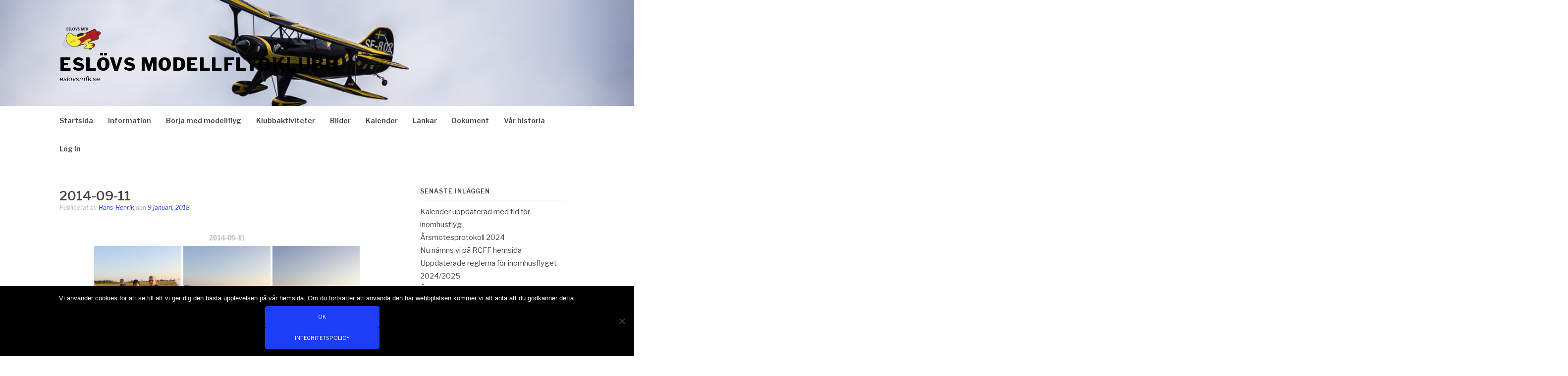

--- FILE ---
content_type: text/html; charset=UTF-8
request_url: http://eslovsmfk.se/bwg_gallery/2014-09-11/
body_size: 22085
content:
<!DOCTYPE html>
<html lang="sv-SE">
<head>
<meta charset="UTF-8">
<meta name="viewport" content="width=device-width, initial-scale=1">
<link rel="profile" href="http://gmpg.org/xfn/11">
<link rel="pingback" href="http://eslovsmfk.se/xmlrpc.php">

<title>2014-09-11 &#8211; Eslövs Modellflygklubb</title>
<meta name='robots' content='max-image-preview:large' />
		<script type="text/javascript">
			window.wgm_map_queue = window.wgm_map_queue || [];
			window.wgm_gmap_api_loaded = function() {
				window.wgm_map_queue.forEach(function(f) { f(); });
				window.wgm_map_queue = [];
			};
		</script>
			<!-- BEGIN: Simple Google Analytics Tracking Code -->
	<script>
		(function(i,s,o,g,r,a,m){i['GoogleAnalyticsObject']=r;i[r]=i[r]||function(){
		(i[r].q=i[r].q||[]).push(arguments)},i[r].l=1*new Date();a=s.createElement(o),
		m=s.getElementsByTagName(o)[0];a.async=1;a.src=g;m.parentNode.insertBefore(a,m)
		})(window,document,'script','//www.google-analytics.com/analytics.js','ga');

		ga('create', {"cookieDomain":"auto","trackingId":"UA-141203895-1"} );
		ga('send', 'pageview');
		
	</script>
	<!-- END: Simple Google Analytics Tracking Code -->
	<link rel='dns-prefetch' href='//static.addtoany.com' />
<link rel='dns-prefetch' href='//maps.google.com' />
<link rel='dns-prefetch' href='//fonts.googleapis.com' />
<link rel="alternate" type="application/rss+xml" title="Eslövs Modellflygklubb &raquo; Webbflöde" href="https://eslovsmfk.se/feed/" />
<link rel="alternate" type="application/rss+xml" title="Eslövs Modellflygklubb &raquo; Kommentarsflöde" href="https://eslovsmfk.se/comments/feed/" />
<link rel="alternate" title="oEmbed (JSON)" type="application/json+oembed" href="https://eslovsmfk.se/wp-json/oembed/1.0/embed?url=https%3A%2F%2Feslovsmfk.se%2Fbwg_gallery%2F2014-09-11%2F" />
<link rel="alternate" title="oEmbed (XML)" type="text/xml+oembed" href="https://eslovsmfk.se/wp-json/oembed/1.0/embed?url=https%3A%2F%2Feslovsmfk.se%2Fbwg_gallery%2F2014-09-11%2F&#038;format=xml" />
<style id='wp-img-auto-sizes-contain-inline-css' type='text/css'>
img:is([sizes=auto i],[sizes^="auto," i]){contain-intrinsic-size:3000px 1500px}
/*# sourceURL=wp-img-auto-sizes-contain-inline-css */
</style>
<link rel='stylesheet' id='twb-open-sans-css' href='https://fonts.googleapis.com/css?family=Open+Sans%3A300%2C400%2C500%2C600%2C700%2C800&#038;display=swap&#038;ver=6.9' type='text/css' media='all' />
<link rel='stylesheet' id='twbbwg-global-css' href='http://eslovsmfk.se/wp-content/plugins/photo-gallery/booster/assets/css/global.css?ver=1.0.0' type='text/css' media='all' />
<style id='wp-emoji-styles-inline-css' type='text/css'>

	img.wp-smiley, img.emoji {
		display: inline !important;
		border: none !important;
		box-shadow: none !important;
		height: 1em !important;
		width: 1em !important;
		margin: 0 0.07em !important;
		vertical-align: -0.1em !important;
		background: none !important;
		padding: 0 !important;
	}
/*# sourceURL=wp-emoji-styles-inline-css */
</style>
<style id='wp-block-library-inline-css' type='text/css'>
:root{--wp-block-synced-color:#7a00df;--wp-block-synced-color--rgb:122,0,223;--wp-bound-block-color:var(--wp-block-synced-color);--wp-editor-canvas-background:#ddd;--wp-admin-theme-color:#007cba;--wp-admin-theme-color--rgb:0,124,186;--wp-admin-theme-color-darker-10:#006ba1;--wp-admin-theme-color-darker-10--rgb:0,107,160.5;--wp-admin-theme-color-darker-20:#005a87;--wp-admin-theme-color-darker-20--rgb:0,90,135;--wp-admin-border-width-focus:2px}@media (min-resolution:192dpi){:root{--wp-admin-border-width-focus:1.5px}}.wp-element-button{cursor:pointer}:root .has-very-light-gray-background-color{background-color:#eee}:root .has-very-dark-gray-background-color{background-color:#313131}:root .has-very-light-gray-color{color:#eee}:root .has-very-dark-gray-color{color:#313131}:root .has-vivid-green-cyan-to-vivid-cyan-blue-gradient-background{background:linear-gradient(135deg,#00d084,#0693e3)}:root .has-purple-crush-gradient-background{background:linear-gradient(135deg,#34e2e4,#4721fb 50%,#ab1dfe)}:root .has-hazy-dawn-gradient-background{background:linear-gradient(135deg,#faaca8,#dad0ec)}:root .has-subdued-olive-gradient-background{background:linear-gradient(135deg,#fafae1,#67a671)}:root .has-atomic-cream-gradient-background{background:linear-gradient(135deg,#fdd79a,#004a59)}:root .has-nightshade-gradient-background{background:linear-gradient(135deg,#330968,#31cdcf)}:root .has-midnight-gradient-background{background:linear-gradient(135deg,#020381,#2874fc)}:root{--wp--preset--font-size--normal:16px;--wp--preset--font-size--huge:42px}.has-regular-font-size{font-size:1em}.has-larger-font-size{font-size:2.625em}.has-normal-font-size{font-size:var(--wp--preset--font-size--normal)}.has-huge-font-size{font-size:var(--wp--preset--font-size--huge)}.has-text-align-center{text-align:center}.has-text-align-left{text-align:left}.has-text-align-right{text-align:right}.has-fit-text{white-space:nowrap!important}#end-resizable-editor-section{display:none}.aligncenter{clear:both}.items-justified-left{justify-content:flex-start}.items-justified-center{justify-content:center}.items-justified-right{justify-content:flex-end}.items-justified-space-between{justify-content:space-between}.screen-reader-text{border:0;clip-path:inset(50%);height:1px;margin:-1px;overflow:hidden;padding:0;position:absolute;width:1px;word-wrap:normal!important}.screen-reader-text:focus{background-color:#ddd;clip-path:none;color:#444;display:block;font-size:1em;height:auto;left:5px;line-height:normal;padding:15px 23px 14px;text-decoration:none;top:5px;width:auto;z-index:100000}html :where(.has-border-color){border-style:solid}html :where([style*=border-top-color]){border-top-style:solid}html :where([style*=border-right-color]){border-right-style:solid}html :where([style*=border-bottom-color]){border-bottom-style:solid}html :where([style*=border-left-color]){border-left-style:solid}html :where([style*=border-width]){border-style:solid}html :where([style*=border-top-width]){border-top-style:solid}html :where([style*=border-right-width]){border-right-style:solid}html :where([style*=border-bottom-width]){border-bottom-style:solid}html :where([style*=border-left-width]){border-left-style:solid}html :where(img[class*=wp-image-]){height:auto;max-width:100%}:where(figure){margin:0 0 1em}html :where(.is-position-sticky){--wp-admin--admin-bar--position-offset:var(--wp-admin--admin-bar--height,0px)}@media screen and (max-width:600px){html :where(.is-position-sticky){--wp-admin--admin-bar--position-offset:0px}}

/*# sourceURL=wp-block-library-inline-css */
</style><style id='global-styles-inline-css' type='text/css'>
:root{--wp--preset--aspect-ratio--square: 1;--wp--preset--aspect-ratio--4-3: 4/3;--wp--preset--aspect-ratio--3-4: 3/4;--wp--preset--aspect-ratio--3-2: 3/2;--wp--preset--aspect-ratio--2-3: 2/3;--wp--preset--aspect-ratio--16-9: 16/9;--wp--preset--aspect-ratio--9-16: 9/16;--wp--preset--color--black: #000000;--wp--preset--color--cyan-bluish-gray: #abb8c3;--wp--preset--color--white: #ffffff;--wp--preset--color--pale-pink: #f78da7;--wp--preset--color--vivid-red: #cf2e2e;--wp--preset--color--luminous-vivid-orange: #ff6900;--wp--preset--color--luminous-vivid-amber: #fcb900;--wp--preset--color--light-green-cyan: #7bdcb5;--wp--preset--color--vivid-green-cyan: #00d084;--wp--preset--color--pale-cyan-blue: #8ed1fc;--wp--preset--color--vivid-cyan-blue: #0693e3;--wp--preset--color--vivid-purple: #9b51e0;--wp--preset--gradient--vivid-cyan-blue-to-vivid-purple: linear-gradient(135deg,rgb(6,147,227) 0%,rgb(155,81,224) 100%);--wp--preset--gradient--light-green-cyan-to-vivid-green-cyan: linear-gradient(135deg,rgb(122,220,180) 0%,rgb(0,208,130) 100%);--wp--preset--gradient--luminous-vivid-amber-to-luminous-vivid-orange: linear-gradient(135deg,rgb(252,185,0) 0%,rgb(255,105,0) 100%);--wp--preset--gradient--luminous-vivid-orange-to-vivid-red: linear-gradient(135deg,rgb(255,105,0) 0%,rgb(207,46,46) 100%);--wp--preset--gradient--very-light-gray-to-cyan-bluish-gray: linear-gradient(135deg,rgb(238,238,238) 0%,rgb(169,184,195) 100%);--wp--preset--gradient--cool-to-warm-spectrum: linear-gradient(135deg,rgb(74,234,220) 0%,rgb(151,120,209) 20%,rgb(207,42,186) 40%,rgb(238,44,130) 60%,rgb(251,105,98) 80%,rgb(254,248,76) 100%);--wp--preset--gradient--blush-light-purple: linear-gradient(135deg,rgb(255,206,236) 0%,rgb(152,150,240) 100%);--wp--preset--gradient--blush-bordeaux: linear-gradient(135deg,rgb(254,205,165) 0%,rgb(254,45,45) 50%,rgb(107,0,62) 100%);--wp--preset--gradient--luminous-dusk: linear-gradient(135deg,rgb(255,203,112) 0%,rgb(199,81,192) 50%,rgb(65,88,208) 100%);--wp--preset--gradient--pale-ocean: linear-gradient(135deg,rgb(255,245,203) 0%,rgb(182,227,212) 50%,rgb(51,167,181) 100%);--wp--preset--gradient--electric-grass: linear-gradient(135deg,rgb(202,248,128) 0%,rgb(113,206,126) 100%);--wp--preset--gradient--midnight: linear-gradient(135deg,rgb(2,3,129) 0%,rgb(40,116,252) 100%);--wp--preset--font-size--small: 13px;--wp--preset--font-size--medium: 20px;--wp--preset--font-size--large: 36px;--wp--preset--font-size--x-large: 42px;--wp--preset--spacing--20: 0.44rem;--wp--preset--spacing--30: 0.67rem;--wp--preset--spacing--40: 1rem;--wp--preset--spacing--50: 1.5rem;--wp--preset--spacing--60: 2.25rem;--wp--preset--spacing--70: 3.38rem;--wp--preset--spacing--80: 5.06rem;--wp--preset--shadow--natural: 6px 6px 9px rgba(0, 0, 0, 0.2);--wp--preset--shadow--deep: 12px 12px 50px rgba(0, 0, 0, 0.4);--wp--preset--shadow--sharp: 6px 6px 0px rgba(0, 0, 0, 0.2);--wp--preset--shadow--outlined: 6px 6px 0px -3px rgb(255, 255, 255), 6px 6px rgb(0, 0, 0);--wp--preset--shadow--crisp: 6px 6px 0px rgb(0, 0, 0);}:where(.is-layout-flex){gap: 0.5em;}:where(.is-layout-grid){gap: 0.5em;}body .is-layout-flex{display: flex;}.is-layout-flex{flex-wrap: wrap;align-items: center;}.is-layout-flex > :is(*, div){margin: 0;}body .is-layout-grid{display: grid;}.is-layout-grid > :is(*, div){margin: 0;}:where(.wp-block-columns.is-layout-flex){gap: 2em;}:where(.wp-block-columns.is-layout-grid){gap: 2em;}:where(.wp-block-post-template.is-layout-flex){gap: 1.25em;}:where(.wp-block-post-template.is-layout-grid){gap: 1.25em;}.has-black-color{color: var(--wp--preset--color--black) !important;}.has-cyan-bluish-gray-color{color: var(--wp--preset--color--cyan-bluish-gray) !important;}.has-white-color{color: var(--wp--preset--color--white) !important;}.has-pale-pink-color{color: var(--wp--preset--color--pale-pink) !important;}.has-vivid-red-color{color: var(--wp--preset--color--vivid-red) !important;}.has-luminous-vivid-orange-color{color: var(--wp--preset--color--luminous-vivid-orange) !important;}.has-luminous-vivid-amber-color{color: var(--wp--preset--color--luminous-vivid-amber) !important;}.has-light-green-cyan-color{color: var(--wp--preset--color--light-green-cyan) !important;}.has-vivid-green-cyan-color{color: var(--wp--preset--color--vivid-green-cyan) !important;}.has-pale-cyan-blue-color{color: var(--wp--preset--color--pale-cyan-blue) !important;}.has-vivid-cyan-blue-color{color: var(--wp--preset--color--vivid-cyan-blue) !important;}.has-vivid-purple-color{color: var(--wp--preset--color--vivid-purple) !important;}.has-black-background-color{background-color: var(--wp--preset--color--black) !important;}.has-cyan-bluish-gray-background-color{background-color: var(--wp--preset--color--cyan-bluish-gray) !important;}.has-white-background-color{background-color: var(--wp--preset--color--white) !important;}.has-pale-pink-background-color{background-color: var(--wp--preset--color--pale-pink) !important;}.has-vivid-red-background-color{background-color: var(--wp--preset--color--vivid-red) !important;}.has-luminous-vivid-orange-background-color{background-color: var(--wp--preset--color--luminous-vivid-orange) !important;}.has-luminous-vivid-amber-background-color{background-color: var(--wp--preset--color--luminous-vivid-amber) !important;}.has-light-green-cyan-background-color{background-color: var(--wp--preset--color--light-green-cyan) !important;}.has-vivid-green-cyan-background-color{background-color: var(--wp--preset--color--vivid-green-cyan) !important;}.has-pale-cyan-blue-background-color{background-color: var(--wp--preset--color--pale-cyan-blue) !important;}.has-vivid-cyan-blue-background-color{background-color: var(--wp--preset--color--vivid-cyan-blue) !important;}.has-vivid-purple-background-color{background-color: var(--wp--preset--color--vivid-purple) !important;}.has-black-border-color{border-color: var(--wp--preset--color--black) !important;}.has-cyan-bluish-gray-border-color{border-color: var(--wp--preset--color--cyan-bluish-gray) !important;}.has-white-border-color{border-color: var(--wp--preset--color--white) !important;}.has-pale-pink-border-color{border-color: var(--wp--preset--color--pale-pink) !important;}.has-vivid-red-border-color{border-color: var(--wp--preset--color--vivid-red) !important;}.has-luminous-vivid-orange-border-color{border-color: var(--wp--preset--color--luminous-vivid-orange) !important;}.has-luminous-vivid-amber-border-color{border-color: var(--wp--preset--color--luminous-vivid-amber) !important;}.has-light-green-cyan-border-color{border-color: var(--wp--preset--color--light-green-cyan) !important;}.has-vivid-green-cyan-border-color{border-color: var(--wp--preset--color--vivid-green-cyan) !important;}.has-pale-cyan-blue-border-color{border-color: var(--wp--preset--color--pale-cyan-blue) !important;}.has-vivid-cyan-blue-border-color{border-color: var(--wp--preset--color--vivid-cyan-blue) !important;}.has-vivid-purple-border-color{border-color: var(--wp--preset--color--vivid-purple) !important;}.has-vivid-cyan-blue-to-vivid-purple-gradient-background{background: var(--wp--preset--gradient--vivid-cyan-blue-to-vivid-purple) !important;}.has-light-green-cyan-to-vivid-green-cyan-gradient-background{background: var(--wp--preset--gradient--light-green-cyan-to-vivid-green-cyan) !important;}.has-luminous-vivid-amber-to-luminous-vivid-orange-gradient-background{background: var(--wp--preset--gradient--luminous-vivid-amber-to-luminous-vivid-orange) !important;}.has-luminous-vivid-orange-to-vivid-red-gradient-background{background: var(--wp--preset--gradient--luminous-vivid-orange-to-vivid-red) !important;}.has-very-light-gray-to-cyan-bluish-gray-gradient-background{background: var(--wp--preset--gradient--very-light-gray-to-cyan-bluish-gray) !important;}.has-cool-to-warm-spectrum-gradient-background{background: var(--wp--preset--gradient--cool-to-warm-spectrum) !important;}.has-blush-light-purple-gradient-background{background: var(--wp--preset--gradient--blush-light-purple) !important;}.has-blush-bordeaux-gradient-background{background: var(--wp--preset--gradient--blush-bordeaux) !important;}.has-luminous-dusk-gradient-background{background: var(--wp--preset--gradient--luminous-dusk) !important;}.has-pale-ocean-gradient-background{background: var(--wp--preset--gradient--pale-ocean) !important;}.has-electric-grass-gradient-background{background: var(--wp--preset--gradient--electric-grass) !important;}.has-midnight-gradient-background{background: var(--wp--preset--gradient--midnight) !important;}.has-small-font-size{font-size: var(--wp--preset--font-size--small) !important;}.has-medium-font-size{font-size: var(--wp--preset--font-size--medium) !important;}.has-large-font-size{font-size: var(--wp--preset--font-size--large) !important;}.has-x-large-font-size{font-size: var(--wp--preset--font-size--x-large) !important;}
/*# sourceURL=global-styles-inline-css */
</style>

<style id='classic-theme-styles-inline-css' type='text/css'>
/*! This file is auto-generated */
.wp-block-button__link{color:#fff;background-color:#32373c;border-radius:9999px;box-shadow:none;text-decoration:none;padding:calc(.667em + 2px) calc(1.333em + 2px);font-size:1.125em}.wp-block-file__button{background:#32373c;color:#fff;text-decoration:none}
/*# sourceURL=/wp-includes/css/classic-themes.min.css */
</style>
<link rel='stylesheet' id='contact-form-7-css' href='http://eslovsmfk.se/wp-content/plugins/contact-form-7/includes/css/styles.css?ver=6.1.4' type='text/css' media='all' />
<link rel='stylesheet' id='cookie-notice-front-css' href='http://eslovsmfk.se/wp-content/plugins/cookie-notice/css/front.min.css?ver=2.5.11' type='text/css' media='all' />
<link rel='stylesheet' id='wgm-select2-css-css' href='http://eslovsmfk.se/wp-content/plugins/gmap-embed/admin/assets/third-party/select2/css/select2.min.css?ver=4.1.0-rc.0' type='text/css' media='all' />
<link rel='stylesheet' id='wgm-design-system-css-css' href='http://eslovsmfk.se/wp-content/plugins/gmap-embed/admin/assets/css/wgm-design-system.css?ver=1769022032' type='text/css' media='all' />
<link rel='stylesheet' id='wp-gmap-front-custom-style-css-css' href='http://eslovsmfk.se/wp-content/plugins/gmap-embed/public/assets/css/front_custom_style.css?ver=1769022033' type='text/css' media='all' />
<link rel='stylesheet' id='bwg_fonts-css' href='http://eslovsmfk.se/wp-content/plugins/photo-gallery/css/bwg-fonts/fonts.css?ver=0.0.1' type='text/css' media='all' />
<link rel='stylesheet' id='sumoselect-css' href='http://eslovsmfk.se/wp-content/plugins/photo-gallery/css/sumoselect.min.css?ver=3.4.6' type='text/css' media='all' />
<link rel='stylesheet' id='mCustomScrollbar-css' href='http://eslovsmfk.se/wp-content/plugins/photo-gallery/css/jquery.mCustomScrollbar.min.css?ver=3.1.5' type='text/css' media='all' />
<link rel='stylesheet' id='bwg_frontend-css' href='http://eslovsmfk.se/wp-content/plugins/photo-gallery/css/styles.min.css?ver=1.8.37' type='text/css' media='all' />
<link rel='stylesheet' id='swpm.common-css' href='http://eslovsmfk.se/wp-content/plugins/simple-membership/css/swpm.common.css?ver=4.7.0' type='text/css' media='all' />
<link rel='stylesheet' id='fashify-fonts-css' href='https://fonts.googleapis.com/css?family=Libre+Franklin%3A300%2C300i%2C400%2C400i%2C600%2C600i%2C800%2C800i&#038;subset=latin%2Clatin-ext' type='text/css' media='all' />
<link rel='stylesheet' id='font-awesome-css' href='http://eslovsmfk.se/wp-content/themes/fashify/assets/css/font-awesome.min.css?ver=4.5' type='text/css' media='all' />
<link rel='stylesheet' id='fashify-style-css' href='http://eslovsmfk.se/wp-content/themes/fashify/style.css?ver=6.9' type='text/css' media='all' />
<style id='fashify-style-inline-css' type='text/css'>

				.entry-meta a,
				.main-navigation a:hover,
				.main-navigation .current-menu-item > a,
				.main-navigation .current-menu-ancestor > a,
				.widget_tag_cloud a:hover,
                a:hover,
				.social-links ul a:hover::before
				 {
					 color : #1d3ef7;
				 }
				.wp-block-search .wp-block-search__button,
				button, input[type="button"], input[type="reset"], input[type="submit"]{
                    background: #1d3ef7;
					border-color : #1d3ef7;
                }
				.widget_tag_cloud a:hover { border-color : #1d3ef7;}
                .main-navigation a,
				h1.entry-title,
				.widget-title,
				.footer-staff-picks h3,
				.navigation .current
				{
                	color: #444;
                }
                button:hover, input[type="button"]:hover,
				input[type="reset"]:hover,
				input[type="submit"]:hover {
                        background: #444;
						border-color: #444;
                }.site-header {  background-image: url(http://eslovsmfk.se/wp-content/uploads/2017/12/cropped-Framsida_Bosse_cub_1.jpg); background-repeat: no-repeat; background-size: cover; }
/*# sourceURL=fashify-style-inline-css */
</style>
<link rel='stylesheet' id='simple-social-icons-font-css' href='http://eslovsmfk.se/wp-content/plugins/simple-social-icons/css/style.css?ver=4.0.0' type='text/css' media='all' />
<link rel='stylesheet' id='simcal-qtip-css' href='http://eslovsmfk.se/wp-content/plugins/google-calendar-events/assets/generated/vendor/jquery.qtip.min.css?ver=3.6.2' type='text/css' media='all' />
<link rel='stylesheet' id='simcal-default-calendar-grid-css' href='http://eslovsmfk.se/wp-content/plugins/google-calendar-events/assets/generated/default-calendar-grid.min.css?ver=3.6.2' type='text/css' media='all' />
<link rel='stylesheet' id='simcal-default-calendar-list-css' href='http://eslovsmfk.se/wp-content/plugins/google-calendar-events/assets/generated/default-calendar-list.min.css?ver=3.6.2' type='text/css' media='all' />
<link rel='stylesheet' id='addtoany-css' href='http://eslovsmfk.se/wp-content/plugins/add-to-any/addtoany.min.css?ver=1.16' type='text/css' media='all' />
<script type="text/javascript" src="http://eslovsmfk.se/wp-includes/js/jquery/jquery.min.js?ver=3.7.1" id="jquery-core-js"></script>
<script type="text/javascript" src="http://eslovsmfk.se/wp-includes/js/jquery/jquery-migrate.min.js?ver=3.4.1" id="jquery-migrate-js"></script>
<script type="text/javascript" src="http://eslovsmfk.se/wp-content/plugins/photo-gallery/booster/assets/js/circle-progress.js?ver=1.2.2" id="twbbwg-circle-js"></script>
<script type="text/javascript" id="twbbwg-global-js-extra">
/* <![CDATA[ */
var twb = {"nonce":"14f9ebf0be","ajax_url":"https://eslovsmfk.se/wp-admin/admin-ajax.php","plugin_url":"http://eslovsmfk.se/wp-content/plugins/photo-gallery/booster","href":"https://eslovsmfk.se/wp-admin/admin.php?page=twbbwg_photo-gallery"};
var twb = {"nonce":"14f9ebf0be","ajax_url":"https://eslovsmfk.se/wp-admin/admin-ajax.php","plugin_url":"http://eslovsmfk.se/wp-content/plugins/photo-gallery/booster","href":"https://eslovsmfk.se/wp-admin/admin.php?page=twbbwg_photo-gallery"};
//# sourceURL=twbbwg-global-js-extra
/* ]]> */
</script>
<script type="text/javascript" src="http://eslovsmfk.se/wp-content/plugins/photo-gallery/booster/assets/js/global.js?ver=1.0.0" id="twbbwg-global-js"></script>
<script type="text/javascript" id="addtoany-core-js-before">
/* <![CDATA[ */
window.a2a_config=window.a2a_config||{};a2a_config.callbacks=[];a2a_config.overlays=[];a2a_config.templates={};a2a_localize = {
	Share: "Dela",
	Save: "Spara",
	Subscribe: "Prenumerera",
	Email: "E-post",
	Bookmark: "Bokmärk",
	ShowAll: "Visa alla",
	ShowLess: "Visa färre",
	FindServices: "Hitta tjänst(er)",
	FindAnyServiceToAddTo: "Hitta direkt en tjänst att lägga till",
	PoweredBy: "Drivs av",
	ShareViaEmail: "Dela via e-post",
	SubscribeViaEmail: "Prenumerera via e-post",
	BookmarkInYourBrowser: "Lägg till som bokmärke i din webbläsare",
	BookmarkInstructions: "Tryck Ctrl+D eller \u2318+D för att lägga till denna sida som bokmärke",
	AddToYourFavorites: "Lägg till i dina favoriter",
	SendFromWebOrProgram: "Skicka från valfri e-postadress eller e-postprogram",
	EmailProgram: "E-postprogram",
	More: "Mer&#8230;",
	ThanksForSharing: "Tack för att du delar!",
	ThanksForFollowing: "Tack för att du följer!"
};


//# sourceURL=addtoany-core-js-before
/* ]]> */
</script>
<script type="text/javascript" defer src="https://static.addtoany.com/menu/page.js" id="addtoany-core-js"></script>
<script type="text/javascript" defer src="http://eslovsmfk.se/wp-content/plugins/add-to-any/addtoany.min.js?ver=1.1" id="addtoany-jquery-js"></script>
<script type="text/javascript" id="cookie-notice-front-js-before">
/* <![CDATA[ */
var cnArgs = {"ajaxUrl":"https:\/\/eslovsmfk.se\/wp-admin\/admin-ajax.php","nonce":"0c769de541","hideEffect":"fade","position":"bottom","onScroll":false,"onScrollOffset":100,"onClick":false,"cookieName":"cookie_notice_accepted","cookieTime":2592000,"cookieTimeRejected":2592000,"globalCookie":false,"redirection":false,"cache":false,"revokeCookies":false,"revokeCookiesOpt":"automatic"};

//# sourceURL=cookie-notice-front-js-before
/* ]]> */
</script>
<script type="text/javascript" src="http://eslovsmfk.se/wp-content/plugins/cookie-notice/js/front.min.js?ver=2.5.11" id="cookie-notice-front-js"></script>
<script type="text/javascript" async defer src="https://maps.google.com/maps/api/js?key=AIzaSyCU1nR92_OenhAdMQDZgAwselqK0YyRC5w&amp;libraries=places&amp;language=sv&amp;region=SE&amp;callback=wgm_gmap_api_loaded&amp;ver=6.9" id="wp-gmap-api-js"></script>
<script type="text/javascript" id="wp-gmap-api-js-after">
/* <![CDATA[ */
/* <![CDATA[ */

var wgm_status = {"p_v":"1.9.5","p_d_v":"20260121","l_api":"always","p_api":"N","i_p":false,"d_f_s_c":"","d_s_v":"","d_z_c":"","d_p_c":"","d_m_t_c":"","d_m_w_z":"","d_m_d":"","d_m_d_c_z":"","e_d_f_a_c":"","lng":"sv","reg":"SE","d_u":"km","m_r":"administrator","php_v":"8.3.29","wp_v":"6.9"};
/* ]]]]><![CDATA[> */
//# sourceURL=wp-gmap-api-js-after
/* ]]> */
</script>
<script type="text/javascript" src="http://eslovsmfk.se/wp-content/plugins/photo-gallery/js/jquery.sumoselect.min.js?ver=3.4.6" id="sumoselect-js"></script>
<script type="text/javascript" src="http://eslovsmfk.se/wp-content/plugins/photo-gallery/js/tocca.min.js?ver=2.0.9" id="bwg_mobile-js"></script>
<script type="text/javascript" src="http://eslovsmfk.se/wp-content/plugins/photo-gallery/js/jquery.mCustomScrollbar.concat.min.js?ver=3.1.5" id="mCustomScrollbar-js"></script>
<script type="text/javascript" src="http://eslovsmfk.se/wp-content/plugins/photo-gallery/js/jquery.fullscreen.min.js?ver=0.6.0" id="jquery-fullscreen-js"></script>
<script type="text/javascript" id="bwg_frontend-js-extra">
/* <![CDATA[ */
var bwg_objectsL10n = {"bwg_field_required":"f\u00e4lt \u00e4r obligatoriskt.","bwg_mail_validation":"Detta \u00e4r inte en giltig e-postadress.","bwg_search_result":"Det finns inga bilder som matchar din s\u00f6kning.","bwg_select_tag":"V\u00e4lj etikett","bwg_order_by":"Sortera efter","bwg_search":"S\u00f6k","bwg_show_ecommerce":"Show Ecommerce","bwg_hide_ecommerce":"Hide Ecommerce","bwg_show_comments":"Visa kommentarer","bwg_hide_comments":"D\u00f6lj kommentarer","bwg_restore":"\u00c5terst\u00e4ll","bwg_maximize":"Maximera","bwg_fullscreen":"Fullsk\u00e4rm","bwg_exit_fullscreen":"Avsluta fullsk\u00e4rm","bwg_search_tag":"S\u00d6K \u2026","bwg_tag_no_match":"Inga etiketter hittades","bwg_all_tags_selected":"Alla etiketter valda","bwg_tags_selected":"etiketter valda","play":"Spela","pause":"Paus","is_pro":"","bwg_play":"Spela","bwg_pause":"Paus","bwg_hide_info":"D\u00f6lj info","bwg_show_info":"Visa info","bwg_hide_rating":"D\u00f6lj betyg","bwg_show_rating":"Visa betyg","ok":"Ok","cancel":"Avbryt","select_all":"V\u00e4lj alla","lazy_load":"0","lazy_loader":"http://eslovsmfk.se/wp-content/plugins/photo-gallery/images/ajax_loader.png","front_ajax":"0","bwg_tag_see_all":"se alla etiketter","bwg_tag_see_less":"se f\u00e4rre etiketter"};
//# sourceURL=bwg_frontend-js-extra
/* ]]> */
</script>
<script type="text/javascript" src="http://eslovsmfk.se/wp-content/plugins/photo-gallery/js/scripts.min.js?ver=1.8.37" id="bwg_frontend-js"></script>
<meta name="robots" content="noindex,nofollow" />
<link rel="https://api.w.org/" href="https://eslovsmfk.se/wp-json/" /><link rel="EditURI" type="application/rsd+xml" title="RSD" href="https://eslovsmfk.se/xmlrpc.php?rsd" />
<meta name="generator" content="WordPress 6.9" />
<link rel="canonical" href="https://eslovsmfk.se/bwg_gallery/2014-09-11/" />
<link rel='shortlink' href='https://eslovsmfk.se/?p=461' />
<style>[class*=" icon-oc-"],[class^=icon-oc-]{speak:none;font-style:normal;font-weight:400;font-variant:normal;text-transform:none;line-height:1;-webkit-font-smoothing:antialiased;-moz-osx-font-smoothing:grayscale}.icon-oc-one-com-white-32px-fill:before{content:"901"}.icon-oc-one-com:before{content:"900"}#one-com-icon,.toplevel_page_onecom-wp .wp-menu-image{speak:none;display:flex;align-items:center;justify-content:center;text-transform:none;line-height:1;-webkit-font-smoothing:antialiased;-moz-osx-font-smoothing:grayscale}.onecom-wp-admin-bar-item>a,.toplevel_page_onecom-wp>.wp-menu-name{font-size:16px;font-weight:400;line-height:1}.toplevel_page_onecom-wp>.wp-menu-name img{width:69px;height:9px;}.wp-submenu-wrap.wp-submenu>.wp-submenu-head>img{width:88px;height:auto}.onecom-wp-admin-bar-item>a img{height:7px!important}.onecom-wp-admin-bar-item>a img,.toplevel_page_onecom-wp>.wp-menu-name img{opacity:.8}.onecom-wp-admin-bar-item.hover>a img,.toplevel_page_onecom-wp.wp-has-current-submenu>.wp-menu-name img,li.opensub>a.toplevel_page_onecom-wp>.wp-menu-name img{opacity:1}#one-com-icon:before,.onecom-wp-admin-bar-item>a:before,.toplevel_page_onecom-wp>.wp-menu-image:before{content:'';position:static!important;background-color:rgba(240,245,250,.4);border-radius:102px;width:18px;height:18px;padding:0!important}.onecom-wp-admin-bar-item>a:before{width:14px;height:14px}.onecom-wp-admin-bar-item.hover>a:before,.toplevel_page_onecom-wp.opensub>a>.wp-menu-image:before,.toplevel_page_onecom-wp.wp-has-current-submenu>.wp-menu-image:before{background-color:#76b82a}.onecom-wp-admin-bar-item>a{display:inline-flex!important;align-items:center;justify-content:center}#one-com-logo-wrapper{font-size:4em}#one-com-icon{vertical-align:middle}.imagify-welcome{display:none !important;}</style><link rel="icon" href="https://usercontent.one/wp/eslovsmfk.se/wp-content/uploads/cropped-logo_transperant_flikar-32x32.png?media=1759245020" sizes="32x32" />
<link rel="icon" href="https://usercontent.one/wp/eslovsmfk.se/wp-content/uploads/cropped-logo_transperant_flikar-192x192.png?media=1759245020" sizes="192x192" />
<link rel="apple-touch-icon" href="https://usercontent.one/wp/eslovsmfk.se/wp-content/uploads/cropped-logo_transperant_flikar-180x180.png?media=1759245020" />
<meta name="msapplication-TileImage" content="https://usercontent.one/wp/eslovsmfk.se/wp-content/uploads/cropped-logo_transperant_flikar-270x270.png?media=1759245020" />
		<style type="text/css" id="wp-custom-css">
			.site-header .site-title a {
    text-decoration: none;
    font-weight: bold;
    color: #000;
	}
	.site-header p {
    margin-bottom: 0;
    margin-top: 2px;
    font-size: 13px;
    font-style: italic;
	  color: #000;
}
.main-navigation a, h1.entry-title, .widget-title, .footer-staff-picks h3, .navigation .current {
    color: #444;
}
.swpm-login-widget-form #forgot_pass {
    display: none;
}
.swpm-edit-profile-link {
    display: none;
}
.swpm-login-form-register-link {
    display: none;
}
		</style>
		</head>

<body class="wp-singular bwg_gallery-template-default single single-bwg_gallery postid-461 wp-custom-logo wp-embed-responsive wp-theme-fashify cookies-not-set group-blog">


<div id="page" class="site">
	<a class="skip-link screen-reader-text" href="#main">Hoppa till innehåll</a>

	<header id="masthead" class="site-header" role="banner">
		<div class="container">

			<div class="site-branding">

								<div class="site-logo">
					<a href="https://eslovsmfk.se/" class="custom-logo-link" rel="home"><img width="87" height="59" src="https://usercontent.one/wp/eslovsmfk.se/wp-content/uploads/cropped-emfk_logo-transperant-e1513934473949.png?media=1759245020" class="custom-logo" alt="Eslövs Modellflygklubb" decoding="async" /></a>				</div>
				
									<p class="site-title"><a href="https://eslovsmfk.se/" rel="home">Eslövs Modellflygklubb</a></p>
									<p class="site-description">eslovsmfk.se</p>
				
			</div><!-- .site-branding -->

			<div class="social-menu">
							</div>

		</div>

	</header><!-- #masthead -->

	<nav id="site-navigation" class="main-navigation" role="navigation">
		<div class="container">

			<button class="menu-toggle" aria-controls="top-menu" aria-expanded="false">Meny</button>
			<div class="menu-meny-container"><ul id="primary-menu" class="menu"><li id="menu-item-151" class="menu-item menu-item-type-post_type menu-item-object-page menu-item-home menu-item-151"><a href="https://eslovsmfk.se/">Startsida</a></li>
<li id="menu-item-788" class="menu-item menu-item-type-post_type menu-item-object-page menu-item-has-children menu-item-788"><a href="https://eslovsmfk.se/information-om-eslovs-modellflygklubb/">Information</a>
<ul class="sub-menu">
	<li id="menu-item-776" class="menu-item menu-item-type-post_type menu-item-object-page menu-item-776"><a href="https://eslovsmfk.se/information/">Information</a></li>
	<li id="menu-item-159" class="menu-item menu-item-type-post_type menu-item-object-page menu-item-159"><a href="https://eslovsmfk.se/kontakta-oss/">Kontakta oss</a></li>
	<li id="menu-item-152" class="menu-item menu-item-type-post_type menu-item-object-page menu-item-152"><a href="https://eslovsmfk.se/bli-medlem/">Bli medlem</a></li>
	<li id="menu-item-168" class="menu-item menu-item-type-post_type menu-item-object-page menu-item-168"><a href="https://eslovsmfk.se/styrelsen/">Styrelsen</a></li>
</ul>
</li>
<li id="menu-item-153" class="menu-item menu-item-type-post_type menu-item-object-page menu-item-153"><a href="https://eslovsmfk.se/borja-med-modellflyg/">Börja med modellflyg</a></li>
<li id="menu-item-236" class="menu-item menu-item-type-post_type menu-item-object-page menu-item-has-children menu-item-236"><a href="https://eslovsmfk.se/klubbaktiviteter/">Klubbaktiviteter</a>
<ul class="sub-menu">
	<li id="menu-item-829" class="menu-item menu-item-type-post_type menu-item-object-page menu-item-829"><a href="https://eslovsmfk.se/sommaraktiviteter/">Sommaraktiviteter</a></li>
	<li id="menu-item-830" class="menu-item menu-item-type-post_type menu-item-object-page menu-item-830"><a href="https://eslovsmfk.se/vinteraktiviteter/">Vinteraktiviteter</a></li>
</ul>
</li>
<li id="menu-item-503" class="menu-item menu-item-type-post_type menu-item-object-page menu-item-503"><a href="https://eslovsmfk.se/bilder/">Bilder</a></li>
<li id="menu-item-712" class="menu-item menu-item-type-post_type menu-item-object-page menu-item-712"><a href="https://eslovsmfk.se/kalender/">Kalender</a></li>
<li id="menu-item-160" class="menu-item menu-item-type-post_type menu-item-object-page menu-item-160"><a href="https://eslovsmfk.se/lanker/">Länkar</a></li>
<li id="menu-item-154" class="menu-item menu-item-type-post_type menu-item-object-page menu-item-has-children menu-item-154"><a href="https://eslovsmfk.se/dokument/">Dokument</a>
<ul class="sub-menu">
	<li id="menu-item-801" class="menu-item menu-item-type-post_type menu-item-object-page menu-item-801"><a href="https://eslovsmfk.se/medlem-dokument-2/">Medlems dokument</a></li>
	<li id="menu-item-155" class="menu-item menu-item-type-post_type menu-item-object-page menu-item-155"><a href="https://eslovsmfk.se/flygomrade/">Flygområde</a></li>
	<li id="menu-item-224" class="menu-item menu-item-type-custom menu-item-object-custom menu-item-224"><a target="_blank" href="http://eslovsmfk.se/wp-content/uploads/sakerhetsregler-emfk-2021-1.pdf">Säkerhetsregler</a></li>
	<li id="menu-item-775" class="menu-item menu-item-type-post_type menu-item-object-page menu-item-775"><a href="https://eslovsmfk.se/integritetspolicy/">Integritetspolicy</a></li>
</ul>
</li>
<li id="menu-item-1015" class="menu-item menu-item-type-post_type menu-item-object-page menu-item-1015"><a href="https://eslovsmfk.se/var-historia/">Vår historia</a></li>
<li id="menu-item-714" class="menu-item menu-item-type-custom menu-item-object-custom menu-item-714"><a href="http://eslovsmfk.se/log-in">Log In</a></li>
</ul></div>
		</div>
	</nav><!-- #site-navigation -->

	<div id="content" class="site-content">

<div class="container right-sidebar">
	<div id="primary" class="content-area">
		<main id="main" class="site-main" role="main">

		<article id="post-461" class="post-461 bwg_gallery type-bwg_gallery status-publish hentry no-post-thumbnail">
	<header class="entry-header">
		<h1 class="entry-title">2014-09-11</h1>
		<div class="entry-meta">
			<span class="byline"> Publicerat av <span class="author vcard"><a class="url fn n" href="https://eslovsmfk.se/author/hans-henrik/">Hans-Henrik</a></span></span><span class="posted-on"> den <a href="https://eslovsmfk.se/bwg_gallery/2014-09-11/" rel="bookmark"><time class="entry-date published updated" datetime="2018-01-09T06:04:37+01:00">9 januari, 2018</time></a></span>		</div><!-- .entry-meta -->
	</header><!-- .entry-header -->

    
	<div class="entry-content">
		<style id="bwg-style-0">    #bwg_container1_0 #bwg_container2_0 .bwg-container-0.bwg-standard-thumbnails {      width: 904px;              justify-content: center;        margin:0 auto !important;              background-color: rgba(255, 255, 255, 0.00);            padding-left: 4px;      padding-top: 4px;      max-width: 100%;            }        #bwg_container1_0 #bwg_container2_0 .bwg-container-0.bwg-standard-thumbnails .bwg-item {    justify-content: flex-start;      max-width: 180px;            width: 180px !important;          }    #bwg_container1_0 #bwg_container2_0 .bwg-container-0.bwg-standard-thumbnails .bwg-item a {       margin-right: 4px;       margin-bottom: 4px;    }    #bwg_container1_0 #bwg_container2_0 .bwg-container-0.bwg-standard-thumbnails .bwg-item0 {      padding: 0px;            background-color:rgba(255,255,255, 0.30);      border: 0px none #CCCCCC;      opacity: 1.00;      border-radius: 0;      box-shadow: 0px 0px 0px #888888;    }    #bwg_container1_0 #bwg_container2_0 .bwg-container-0.bwg-standard-thumbnails .bwg-item1 img {      max-height: none;      max-width: none;      padding: 0 !important;    }        @media only screen and (min-width: 480px) {      #bwg_container1_0 #bwg_container2_0 .bwg-container-0.bwg-standard-thumbnails .bwg-item0 {        transition: all 0.3s ease 0s;-webkit-transition: all 0.3s ease 0s;      }      #bwg_container1_0 #bwg_container2_0 .bwg-container-0.bwg-standard-thumbnails .bwg-item0:hover {        -ms-transform: scale(1.1);        -webkit-transform: scale(1.1);        transform: scale(1.1);      }    }          #bwg_container1_0 #bwg_container2_0 .bwg-container-0.bwg-standard-thumbnails .bwg-item1 {      padding-top: 100%;    }        #bwg_container1_0 #bwg_container2_0 .bwg-container-0.bwg-standard-thumbnails .bwg-title2,    #bwg_container1_0 #bwg_container2_0 .bwg-container-0.bwg-standard-thumbnails .bwg-ecommerce2 {      color: #CCCCCC;      font-family: segoe ui;      font-size: 16px;      font-weight: bold;      padding: 2px;      text-shadow: 0px 0px 0px #888888;      max-height: 100%;    }    #bwg_container1_0 #bwg_container2_0 .bwg-container-0.bwg-standard-thumbnails .bwg-thumb-description span {    color: #323A45;    font-family: Ubuntu;    font-size: 12px;    max-height: 100%;    word-wrap: break-word;    }    #bwg_container1_0 #bwg_container2_0 .bwg-container-0.bwg-standard-thumbnails .bwg-play-icon2 {      font-size: 32px;    }    #bwg_container1_0 #bwg_container2_0 .bwg-container-0.bwg-standard-thumbnails .bwg-ecommerce2 {      font-size: 19.2px;      color: #CCCCCC;    }    </style>    <div id="bwg_container1_0"         class="bwg_container bwg_thumbnail bwg_thumbnails "         data-right-click-protection="1"         data-bwg="0"         data-scroll="0"         data-gallery-type="thumbnails"         data-gallery-view-type="thumbnails"         data-current-url="/bwg_gallery/2014-09-11/"         data-lightbox-url="https://eslovsmfk.se/wp-admin/admin-ajax.php?action=GalleryBox&#038;current_view=0&#038;gallery_id=21&#038;tag=0&#038;theme_id=1&#038;shortcode_id=21&#038;sort_by=order&#038;order_by=asc&#038;current_url=%2Fbwg_gallery%2F2014-09-11%2F"         data-gallery-id="21"         data-popup-width="1024"         data-popup-height="768"         data-is-album="gallery"         data-buttons-position="bottom">      <div id="bwg_container2_0">             <div id="ajax_loading_0" class="bwg_loading_div_1">      <div class="bwg_loading_div_2">        <div class="bwg_loading_div_3">          <div id="loading_div_0" class="bwg_spider_ajax_loading">          </div>        </div>      </div>    </div>            <form id="gal_front_form_0"              class="bwg-hidden"              method="post"              action="#"              data-current="0"              data-shortcode-id="21"              data-gallery-type="thumbnails"              data-gallery-id="21"              data-tag="0"              data-album-id="0"              data-theme-id="1"              data-ajax-url="https://eslovsmfk.se/wp-admin/admin-ajax.php?action=bwg_frontend_data">          <div id="bwg_container3_0" class="bwg-background bwg-background-0">            <style>        #bwg_container1_0 #bwg_container2_0 .bwg_gal_title_0 {          display: block;          padding: 2px;          background-color: rgba(0, 0, 0, 0);          line-height: 20px;          font-family: segoe ui;          font-size: 16px;          font-weight: bold;          color: #CCCCCC;          text-shadow: 0px 0px 0px #888888;          text-align: center;        }        #bwg_container1_0 #bwg_container2_0 .bwg_gal_description_0 {          margin: 20px 0;          word-break: break-word;          text-align: justify;          font-size: 13px;          font-weight: unset;        }        </style>        <div class="bwg_gal_title_0">2014-09-11</div>            <div data-max-count="5"         data-thumbnail-width="180"         data-bwg="0"         data-gallery-id="21"         data-lightbox-url="https://eslovsmfk.se/wp-admin/admin-ajax.php?action=GalleryBox&amp;current_view=0&amp;gallery_id=21&amp;tag=0&amp;theme_id=1&amp;shortcode_id=21&amp;sort_by=order&amp;order_by=asc&amp;current_url=%2Fbwg_gallery%2F2014-09-11%2F"         id="bwg_thumbnails_0"         class="bwg-container-0 bwg-thumbnails bwg-standard-thumbnails bwg-container bwg-border-box">            <div class="bwg-item">        <a class="bwg-a  bwg_lightbox"  data-image-id="413" href="https://eslovsmfk.se/wp-content/uploads/photo-gallery/IMG_2922.JPG" data-elementor-open-lightbox="no">                <div class="bwg-item0 ">          <div class="bwg-item1 ">            <div class="bwg-item2">              <img decoding="async" class="skip-lazy bwg_standart_thumb_img_0 "                   data-id="413"                   data-width=""                   data-height=""                   data-src="https://eslovsmfk.se/wp-content/uploads/photo-gallery/thumb/IMG_2922.JPG"                   src="https://eslovsmfk.se/wp-content/uploads/photo-gallery/thumb/IMG_2922.JPG"                   alt="IMG 2922"                   title="IMG 2922" />            </div>            <div class="">                                                      </div>          </div>        </div>                        </a>              </div>            <div class="bwg-item">        <a class="bwg-a  bwg_lightbox"  data-image-id="412" href="https://eslovsmfk.se/wp-content/uploads/photo-gallery/IMG_2917.JPG" data-elementor-open-lightbox="no">                <div class="bwg-item0 ">          <div class="bwg-item1 ">            <div class="bwg-item2">              <img decoding="async" class="skip-lazy bwg_standart_thumb_img_0 "                   data-id="412"                   data-width=""                   data-height=""                   data-src="https://eslovsmfk.se/wp-content/uploads/photo-gallery/thumb/IMG_2917.JPG"                   src="https://eslovsmfk.se/wp-content/uploads/photo-gallery/thumb/IMG_2917.JPG"                   alt="IMG 2917"                   title="IMG 2917" />            </div>            <div class="">                                                      </div>          </div>        </div>                        </a>              </div>            <div class="bwg-item">        <a class="bwg-a  bwg_lightbox"  data-image-id="411" href="https://eslovsmfk.se/wp-content/uploads/photo-gallery/IMG_2916.JPG" data-elementor-open-lightbox="no">                <div class="bwg-item0 ">          <div class="bwg-item1 ">            <div class="bwg-item2">              <img decoding="async" class="skip-lazy bwg_standart_thumb_img_0 "                   data-id="411"                   data-width=""                   data-height=""                   data-src="https://eslovsmfk.se/wp-content/uploads/photo-gallery/thumb/IMG_2916.JPG"                   src="https://eslovsmfk.se/wp-content/uploads/photo-gallery/thumb/IMG_2916.JPG"                   alt="IMG 2916"                   title="IMG 2916" />            </div>            <div class="">                                                      </div>          </div>        </div>                        </a>              </div>            <div class="bwg-item">        <a class="bwg-a  bwg_lightbox"  data-image-id="410" href="https://eslovsmfk.se/wp-content/uploads/photo-gallery/IMG_2923.JPG" data-elementor-open-lightbox="no">                <div class="bwg-item0 ">          <div class="bwg-item1 ">            <div class="bwg-item2">              <img decoding="async" class="skip-lazy bwg_standart_thumb_img_0 "                   data-id="410"                   data-width=""                   data-height=""                   data-src="https://eslovsmfk.se/wp-content/uploads/photo-gallery/thumb/IMG_2923.JPG"                   src="https://eslovsmfk.se/wp-content/uploads/photo-gallery/thumb/IMG_2923.JPG"                   alt="IMG 2923"                   title="IMG 2923" />            </div>            <div class="">                                                      </div>          </div>        </div>                        </a>              </div>            <div class="bwg-item">        <a class="bwg-a  bwg_lightbox"  data-image-id="409" href="https://eslovsmfk.se/wp-content/uploads/photo-gallery/IMG_2925.JPG" data-elementor-open-lightbox="no">                <div class="bwg-item0 ">          <div class="bwg-item1 ">            <div class="bwg-item2">              <img decoding="async" class="skip-lazy bwg_standart_thumb_img_0 "                   data-id="409"                   data-width=""                   data-height=""                   data-src="https://eslovsmfk.se/wp-content/uploads/photo-gallery/thumb/IMG_2925.JPG"                   src="https://eslovsmfk.se/wp-content/uploads/photo-gallery/thumb/IMG_2925.JPG"                   alt="IMG 2925"                   title="IMG 2925" />            </div>            <div class="">                                                      </div>          </div>        </div>                        </a>              </div>            <div class="bwg-item">        <a class="bwg-a  bwg_lightbox"  data-image-id="408" href="https://eslovsmfk.se/wp-content/uploads/photo-gallery/IMG_2924.JPG" data-elementor-open-lightbox="no">                <div class="bwg-item0 ">          <div class="bwg-item1 ">            <div class="bwg-item2">              <img decoding="async" class="skip-lazy bwg_standart_thumb_img_0 "                   data-id="408"                   data-width=""                   data-height=""                   data-src="https://eslovsmfk.se/wp-content/uploads/photo-gallery/thumb/IMG_2924.JPG"                   src="https://eslovsmfk.se/wp-content/uploads/photo-gallery/thumb/IMG_2924.JPG"                   alt="IMG 2924"                   title="IMG 2924" />            </div>            <div class="">                                                      </div>          </div>        </div>                        </a>              </div>            <div class="bwg-item">        <a class="bwg-a  bwg_lightbox"  data-image-id="407" href="https://eslovsmfk.se/wp-content/uploads/photo-gallery/IMG_2926.JPG" data-elementor-open-lightbox="no">                <div class="bwg-item0 ">          <div class="bwg-item1 ">            <div class="bwg-item2">              <img decoding="async" class="skip-lazy bwg_standart_thumb_img_0 "                   data-id="407"                   data-width=""                   data-height=""                   data-src="https://eslovsmfk.se/wp-content/uploads/photo-gallery/thumb/IMG_2926.JPG"                   src="https://eslovsmfk.se/wp-content/uploads/photo-gallery/thumb/IMG_2926.JPG"                   alt="IMG 2926"                   title="IMG 2926" />            </div>            <div class="">                                                      </div>          </div>        </div>                        </a>              </div>            <div class="bwg-item">        <a class="bwg-a  bwg_lightbox"  data-image-id="406" href="https://eslovsmfk.se/wp-content/uploads/photo-gallery/IMG_2927.JPG" data-elementor-open-lightbox="no">                <div class="bwg-item0 ">          <div class="bwg-item1 ">            <div class="bwg-item2">              <img decoding="async" class="skip-lazy bwg_standart_thumb_img_0 "                   data-id="406"                   data-width=""                   data-height=""                   data-src="https://eslovsmfk.se/wp-content/uploads/photo-gallery/thumb/IMG_2927.JPG"                   src="https://eslovsmfk.se/wp-content/uploads/photo-gallery/thumb/IMG_2927.JPG"                   alt="IMG 2927"                   title="IMG 2927" />            </div>            <div class="">                                                      </div>          </div>        </div>                        </a>              </div>            <div class="bwg-item">        <a class="bwg-a  bwg_lightbox"  data-image-id="405" href="https://usercontent.one/wp/eslovsmfk.se/wp-content/uploads/photo-gallery/IMG_1612.jpg?media=1759245020" data-elementor-open-lightbox="no">                <div class="bwg-item0 ">          <div class="bwg-item1 ">            <div class="bwg-item2">              <img decoding="async" class="skip-lazy bwg_standart_thumb_img_0 "                   data-id="405"                   data-width=""                   data-height=""                   data-src="https://usercontent.one/wp/eslovsmfk.se/wp-content/uploads/photo-gallery/thumb/IMG_1612.jpg?media=1759245020"                   src="https://usercontent.one/wp/eslovsmfk.se/wp-content/uploads/photo-gallery/thumb/IMG_1612.jpg?media=1759245020"                   alt="IMG 1612"                   title="IMG 1612" />            </div>            <div class="">                                                      </div>          </div>        </div>                        </a>              </div>            <div class="bwg-item">        <a class="bwg-a  bwg_lightbox"  data-image-id="404" href="https://eslovsmfk.se/wp-content/uploads/photo-gallery/IMG_2919.JPG" data-elementor-open-lightbox="no">                <div class="bwg-item0 ">          <div class="bwg-item1 ">            <div class="bwg-item2">              <img decoding="async" class="skip-lazy bwg_standart_thumb_img_0 "                   data-id="404"                   data-width=""                   data-height=""                   data-src="https://eslovsmfk.se/wp-content/uploads/photo-gallery/thumb/IMG_2919.JPG"                   src="https://eslovsmfk.se/wp-content/uploads/photo-gallery/thumb/IMG_2919.JPG"                   alt="IMG 2919"                   title="IMG 2919" />            </div>            <div class="">                                                      </div>          </div>        </div>                        </a>              </div>            <div class="bwg-item">        <a class="bwg-a  bwg_lightbox"  data-image-id="403" href="https://usercontent.one/wp/eslovsmfk.se/wp-content/uploads/photo-gallery/IMG_1617%20(1).jpg?media=1759245020" data-elementor-open-lightbox="no">                <div class="bwg-item0 ">          <div class="bwg-item1 ">            <div class="bwg-item2">              <img decoding="async" class="skip-lazy bwg_standart_thumb_img_0 "                   data-id="403"                   data-width=""                   data-height=""                   data-src="https://usercontent.one/wp/eslovsmfk.se/wp-content/uploads/photo-gallery/thumb/IMG_1617%20(1).jpg?media=1759245020"                   src="https://usercontent.one/wp/eslovsmfk.se/wp-content/uploads/photo-gallery/thumb/IMG_1617%20(1).jpg?media=1759245020"                   alt="IMG 1617 (1)"                   title="IMG 1617 (1)" />            </div>            <div class="">                                                      </div>          </div>        </div>                        </a>              </div>            <div class="bwg-item">        <a class="bwg-a  bwg_lightbox"  data-image-id="402" href="https://usercontent.one/wp/eslovsmfk.se/wp-content/uploads/photo-gallery/IMG_1616.jpg?media=1759245020" data-elementor-open-lightbox="no">                <div class="bwg-item0 ">          <div class="bwg-item1 ">            <div class="bwg-item2">              <img decoding="async" class="skip-lazy bwg_standart_thumb_img_0 "                   data-id="402"                   data-width=""                   data-height=""                   data-src="https://usercontent.one/wp/eslovsmfk.se/wp-content/uploads/photo-gallery/thumb/IMG_1616.jpg?media=1759245020"                   src="https://usercontent.one/wp/eslovsmfk.se/wp-content/uploads/photo-gallery/thumb/IMG_1616.jpg?media=1759245020"                   alt="IMG 1616"                   title="IMG 1616" />            </div>            <div class="">                                                      </div>          </div>        </div>                        </a>              </div>            <div class="bwg-item">        <a class="bwg-a  bwg_lightbox"  data-image-id="401" href="https://eslovsmfk.se/wp-content/uploads/photo-gallery/IMG_2918.JPG" data-elementor-open-lightbox="no">                <div class="bwg-item0 ">          <div class="bwg-item1 ">            <div class="bwg-item2">              <img decoding="async" class="skip-lazy bwg_standart_thumb_img_0 "                   data-id="401"                   data-width=""                   data-height=""                   data-src="https://eslovsmfk.se/wp-content/uploads/photo-gallery/thumb/IMG_2918.JPG"                   src="https://eslovsmfk.se/wp-content/uploads/photo-gallery/thumb/IMG_2918.JPG"                   alt="IMG 2918"                   title="IMG 2918" />            </div>            <div class="">                                                      </div>          </div>        </div>                        </a>              </div>            <div class="bwg-item">        <a class="bwg-a  bwg_lightbox"  data-image-id="400" href="https://usercontent.one/wp/eslovsmfk.se/wp-content/uploads/photo-gallery/IMG_1621-2.jpg?media=1759245020" data-elementor-open-lightbox="no">                <div class="bwg-item0 ">          <div class="bwg-item1 ">            <div class="bwg-item2">              <img decoding="async" class="skip-lazy bwg_standart_thumb_img_0 "                   data-id="400"                   data-width=""                   data-height=""                   data-src="https://usercontent.one/wp/eslovsmfk.se/wp-content/uploads/photo-gallery/thumb/IMG_1621-2.jpg?media=1759245020"                   src="https://usercontent.one/wp/eslovsmfk.se/wp-content/uploads/photo-gallery/thumb/IMG_1621-2.jpg?media=1759245020"                   alt="IMG 1621-2"                   title="IMG 1621-2" />            </div>            <div class="">                                                      </div>          </div>        </div>                        </a>              </div>            <div class="bwg-item">        <a class="bwg-a  bwg_lightbox"  data-image-id="399" href="https://usercontent.one/wp/eslovsmfk.se/wp-content/uploads/photo-gallery/IMG_1623-2.jpg?media=1759245020" data-elementor-open-lightbox="no">                <div class="bwg-item0 ">          <div class="bwg-item1 ">            <div class="bwg-item2">              <img decoding="async" class="skip-lazy bwg_standart_thumb_img_0 "                   data-id="399"                   data-width=""                   data-height=""                   data-src="https://usercontent.one/wp/eslovsmfk.se/wp-content/uploads/photo-gallery/thumb/IMG_1623-2.jpg?media=1759245020"                   src="https://usercontent.one/wp/eslovsmfk.se/wp-content/uploads/photo-gallery/thumb/IMG_1623-2.jpg?media=1759245020"                   alt="IMG 1623-2"                   title="IMG 1623-2" />            </div>            <div class="">                                                      </div>          </div>        </div>                        </a>              </div>            <div class="bwg-item">        <a class="bwg-a  bwg_lightbox"  data-image-id="398" href="https://usercontent.one/wp/eslovsmfk.se/wp-content/uploads/photo-gallery/IMG_1624-2.jpg?media=1759245020" data-elementor-open-lightbox="no">                <div class="bwg-item0 ">          <div class="bwg-item1 ">            <div class="bwg-item2">              <img decoding="async" class="skip-lazy bwg_standart_thumb_img_0 "                   data-id="398"                   data-width=""                   data-height=""                   data-src="https://usercontent.one/wp/eslovsmfk.se/wp-content/uploads/photo-gallery/thumb/IMG_1624-2.jpg?media=1759245020"                   src="https://usercontent.one/wp/eslovsmfk.se/wp-content/uploads/photo-gallery/thumb/IMG_1624-2.jpg?media=1759245020"                   alt="IMG 1624-2"                   title="IMG 1624-2" />            </div>            <div class="">                                                      </div>          </div>        </div>                        </a>              </div>            <div class="bwg-item">        <a class="bwg-a  bwg_lightbox"  data-image-id="397" href="https://usercontent.one/wp/eslovsmfk.se/wp-content/uploads/photo-gallery/IMG_1626-2.jpg?media=1759245020" data-elementor-open-lightbox="no">                <div class="bwg-item0 ">          <div class="bwg-item1 ">            <div class="bwg-item2">              <img decoding="async" class="skip-lazy bwg_standart_thumb_img_0 "                   data-id="397"                   data-width=""                   data-height=""                   data-src="https://usercontent.one/wp/eslovsmfk.se/wp-content/uploads/photo-gallery/thumb/IMG_1626-2.jpg?media=1759245020"                   src="https://usercontent.one/wp/eslovsmfk.se/wp-content/uploads/photo-gallery/thumb/IMG_1626-2.jpg?media=1759245020"                   alt="IMG 1626-2"                   title="IMG 1626-2" />            </div>            <div class="">                                                      </div>          </div>        </div>                        </a>              </div>            <div class="bwg-item">        <a class="bwg-a  bwg_lightbox"  data-image-id="396" href="https://usercontent.one/wp/eslovsmfk.se/wp-content/uploads/photo-gallery/IMG_1635.jpg?media=1759245020" data-elementor-open-lightbox="no">                <div class="bwg-item0 ">          <div class="bwg-item1 ">            <div class="bwg-item2">              <img decoding="async" class="skip-lazy bwg_standart_thumb_img_0 "                   data-id="396"                   data-width=""                   data-height=""                   data-src="https://usercontent.one/wp/eslovsmfk.se/wp-content/uploads/photo-gallery/thumb/IMG_1635.jpg?media=1759245020"                   src="https://usercontent.one/wp/eslovsmfk.se/wp-content/uploads/photo-gallery/thumb/IMG_1635.jpg?media=1759245020"                   alt="IMG 1635"                   title="IMG 1635" />            </div>            <div class="">                                                      </div>          </div>        </div>                        </a>              </div>            <div class="bwg-item">        <a class="bwg-a  bwg_lightbox"  data-image-id="395" href="https://usercontent.one/wp/eslovsmfk.se/wp-content/uploads/photo-gallery/IMG_1604.jpg?media=1759245020" data-elementor-open-lightbox="no">                <div class="bwg-item0 ">          <div class="bwg-item1 ">            <div class="bwg-item2">              <img decoding="async" class="skip-lazy bwg_standart_thumb_img_0 "                   data-id="395"                   data-width=""                   data-height=""                   data-src="https://usercontent.one/wp/eslovsmfk.se/wp-content/uploads/photo-gallery/thumb/IMG_1604.jpg?media=1759245020"                   src="https://usercontent.one/wp/eslovsmfk.se/wp-content/uploads/photo-gallery/thumb/IMG_1604.jpg?media=1759245020"                   alt="IMG 1604"                   title="IMG 1604" />            </div>            <div class="">                                                      </div>          </div>        </div>                        </a>              </div>            <div class="bwg-item">        <a class="bwg-a  bwg_lightbox"  data-image-id="394" href="https://usercontent.one/wp/eslovsmfk.se/wp-content/uploads/photo-gallery/IMG_1646-2.jpg?media=1759245020" data-elementor-open-lightbox="no">                <div class="bwg-item0 ">          <div class="bwg-item1 ">            <div class="bwg-item2">              <img decoding="async" class="skip-lazy bwg_standart_thumb_img_0 "                   data-id="394"                   data-width=""                   data-height=""                   data-src="https://usercontent.one/wp/eslovsmfk.se/wp-content/uploads/photo-gallery/thumb/IMG_1646-2.jpg?media=1759245020"                   src="https://usercontent.one/wp/eslovsmfk.se/wp-content/uploads/photo-gallery/thumb/IMG_1646-2.jpg?media=1759245020"                   alt="IMG 1646-2"                   title="IMG 1646-2" />            </div>            <div class="">                                                      </div>          </div>        </div>                        </a>              </div>            <div class="bwg-item">        <a class="bwg-a  bwg_lightbox"  data-image-id="393" href="https://usercontent.one/wp/eslovsmfk.se/wp-content/uploads/photo-gallery/IMG_1605.jpg?media=1759245020" data-elementor-open-lightbox="no">                <div class="bwg-item0 ">          <div class="bwg-item1 ">            <div class="bwg-item2">              <img decoding="async" class="skip-lazy bwg_standart_thumb_img_0 "                   data-id="393"                   data-width=""                   data-height=""                   data-src="https://usercontent.one/wp/eslovsmfk.se/wp-content/uploads/photo-gallery/thumb/IMG_1605.jpg?media=1759245020"                   src="https://usercontent.one/wp/eslovsmfk.se/wp-content/uploads/photo-gallery/thumb/IMG_1605.jpg?media=1759245020"                   alt="IMG 1605"                   title="IMG 1605" />            </div>            <div class="">                                                      </div>          </div>        </div>                        </a>              </div>            <div class="bwg-item">        <a class="bwg-a  bwg_lightbox"  data-image-id="392" href="https://usercontent.one/wp/eslovsmfk.se/wp-content/uploads/photo-gallery/IMG_1653-2.jpg?media=1759245020" data-elementor-open-lightbox="no">                <div class="bwg-item0 ">          <div class="bwg-item1 ">            <div class="bwg-item2">              <img decoding="async" class="skip-lazy bwg_standart_thumb_img_0 "                   data-id="392"                   data-width=""                   data-height=""                   data-src="https://usercontent.one/wp/eslovsmfk.se/wp-content/uploads/photo-gallery/thumb/IMG_1653-2.jpg?media=1759245020"                   src="https://usercontent.one/wp/eslovsmfk.se/wp-content/uploads/photo-gallery/thumb/IMG_1653-2.jpg?media=1759245020"                   alt="IMG 1653-2"                   title="IMG 1653-2" />            </div>            <div class="">                                                      </div>          </div>        </div>                        </a>              </div>            <div class="bwg-item">        <a class="bwg-a  bwg_lightbox"  data-image-id="391" href="https://usercontent.one/wp/eslovsmfk.se/wp-content/uploads/photo-gallery/IMG_1643.jpg?media=1759245020" data-elementor-open-lightbox="no">                <div class="bwg-item0 ">          <div class="bwg-item1 ">            <div class="bwg-item2">              <img decoding="async" class="skip-lazy bwg_standart_thumb_img_0 "                   data-id="391"                   data-width=""                   data-height=""                   data-src="https://usercontent.one/wp/eslovsmfk.se/wp-content/uploads/photo-gallery/thumb/IMG_1643.jpg?media=1759245020"                   src="https://usercontent.one/wp/eslovsmfk.se/wp-content/uploads/photo-gallery/thumb/IMG_1643.jpg?media=1759245020"                   alt="IMG 1643"                   title="IMG 1643" />            </div>            <div class="">                                                      </div>          </div>        </div>                        </a>              </div>            <div class="bwg-item">        <a class="bwg-a  bwg_lightbox"  data-image-id="390" href="https://usercontent.one/wp/eslovsmfk.se/wp-content/uploads/photo-gallery/IMG_1663-2.jpg?media=1759245020" data-elementor-open-lightbox="no">                <div class="bwg-item0 ">          <div class="bwg-item1 ">            <div class="bwg-item2">              <img decoding="async" class="skip-lazy bwg_standart_thumb_img_0 "                   data-id="390"                   data-width=""                   data-height=""                   data-src="https://usercontent.one/wp/eslovsmfk.se/wp-content/uploads/photo-gallery/thumb/IMG_1663-2.jpg?media=1759245020"                   src="https://usercontent.one/wp/eslovsmfk.se/wp-content/uploads/photo-gallery/thumb/IMG_1663-2.jpg?media=1759245020"                   alt="IMG 1663-2"                   title="IMG 1663-2" />            </div>            <div class="">                                                      </div>          </div>        </div>                        </a>              </div>            <div class="bwg-item">        <a class="bwg-a  bwg_lightbox"  data-image-id="389" href="https://usercontent.one/wp/eslovsmfk.se/wp-content/uploads/photo-gallery/IMG_1667.jpg?media=1759245020" data-elementor-open-lightbox="no">                <div class="bwg-item0 ">          <div class="bwg-item1 ">            <div class="bwg-item2">              <img decoding="async" class="skip-lazy bwg_standart_thumb_img_0 "                   data-id="389"                   data-width=""                   data-height=""                   data-src="https://usercontent.one/wp/eslovsmfk.se/wp-content/uploads/photo-gallery/thumb/IMG_1667.jpg?media=1759245020"                   src="https://usercontent.one/wp/eslovsmfk.se/wp-content/uploads/photo-gallery/thumb/IMG_1667.jpg?media=1759245020"                   alt="IMG 1667"                   title="IMG 1667" />            </div>            <div class="">                                                      </div>          </div>        </div>                        </a>              </div>            <div class="bwg-item">        <a class="bwg-a  bwg_lightbox"  data-image-id="388" href="https://usercontent.one/wp/eslovsmfk.se/wp-content/uploads/photo-gallery/IMG_1669.jpg?media=1759245020" data-elementor-open-lightbox="no">                <div class="bwg-item0 ">          <div class="bwg-item1 ">            <div class="bwg-item2">              <img decoding="async" class="skip-lazy bwg_standart_thumb_img_0 "                   data-id="388"                   data-width=""                   data-height=""                   data-src="https://usercontent.one/wp/eslovsmfk.se/wp-content/uploads/photo-gallery/thumb/IMG_1669.jpg?media=1759245020"                   src="https://usercontent.one/wp/eslovsmfk.se/wp-content/uploads/photo-gallery/thumb/IMG_1669.jpg?media=1759245020"                   alt="IMG 1669"                   title="IMG 1669" />            </div>            <div class="">                                                      </div>          </div>        </div>                        </a>              </div>            <div class="bwg-item">        <a class="bwg-a  bwg_lightbox"  data-image-id="387" href="https://usercontent.one/wp/eslovsmfk.se/wp-content/uploads/photo-gallery/IMG_1672.jpg?media=1759245020" data-elementor-open-lightbox="no">                <div class="bwg-item0 ">          <div class="bwg-item1 ">            <div class="bwg-item2">              <img decoding="async" class="skip-lazy bwg_standart_thumb_img_0 "                   data-id="387"                   data-width=""                   data-height=""                   data-src="https://usercontent.one/wp/eslovsmfk.se/wp-content/uploads/photo-gallery/thumb/IMG_1672.jpg?media=1759245020"                   src="https://usercontent.one/wp/eslovsmfk.se/wp-content/uploads/photo-gallery/thumb/IMG_1672.jpg?media=1759245020"                   alt="IMG 1672"                   title="IMG 1672" />            </div>            <div class="">                                                      </div>          </div>        </div>                        </a>              </div>            <div class="bwg-item">        <a class="bwg-a  bwg_lightbox"  data-image-id="386" href="https://usercontent.one/wp/eslovsmfk.se/wp-content/uploads/photo-gallery/IMG_1659-2.jpg?media=1759245020" data-elementor-open-lightbox="no">                <div class="bwg-item0 ">          <div class="bwg-item1 ">            <div class="bwg-item2">              <img decoding="async" class="skip-lazy bwg_standart_thumb_img_0 "                   data-id="386"                   data-width=""                   data-height=""                   data-src="https://usercontent.one/wp/eslovsmfk.se/wp-content/uploads/photo-gallery/thumb/IMG_1659-2.jpg?media=1759245020"                   src="https://usercontent.one/wp/eslovsmfk.se/wp-content/uploads/photo-gallery/thumb/IMG_1659-2.jpg?media=1759245020"                   alt="IMG 1659-2"                   title="IMG 1659-2" />            </div>            <div class="">                                                      </div>          </div>        </div>                        </a>              </div>            <div class="bwg-item">        <a class="bwg-a  bwg_lightbox"  data-image-id="385" href="https://usercontent.one/wp/eslovsmfk.se/wp-content/uploads/photo-gallery/IMG_1657-2.jpg?media=1759245020" data-elementor-open-lightbox="no">                <div class="bwg-item0 ">          <div class="bwg-item1 ">            <div class="bwg-item2">              <img decoding="async" class="skip-lazy bwg_standart_thumb_img_0 "                   data-id="385"                   data-width=""                   data-height=""                   data-src="https://usercontent.one/wp/eslovsmfk.se/wp-content/uploads/photo-gallery/thumb/IMG_1657-2.jpg?media=1759245020"                   src="https://usercontent.one/wp/eslovsmfk.se/wp-content/uploads/photo-gallery/thumb/IMG_1657-2.jpg?media=1759245020"                   alt="IMG 1657-2"                   title="IMG 1657-2" />            </div>            <div class="">                                                      </div>          </div>        </div>                        </a>              </div>            <div class="bwg-item">        <a class="bwg-a  bwg_lightbox"  data-image-id="384" href="https://usercontent.one/wp/eslovsmfk.se/wp-content/uploads/photo-gallery/IMG_1674-2.jpg?media=1759245020" data-elementor-open-lightbox="no">                <div class="bwg-item0 ">          <div class="bwg-item1 ">            <div class="bwg-item2">              <img decoding="async" class="skip-lazy bwg_standart_thumb_img_0 "                   data-id="384"                   data-width=""                   data-height=""                   data-src="https://usercontent.one/wp/eslovsmfk.se/wp-content/uploads/photo-gallery/thumb/IMG_1674-2.jpg?media=1759245020"                   src="https://usercontent.one/wp/eslovsmfk.se/wp-content/uploads/photo-gallery/thumb/IMG_1674-2.jpg?media=1759245020"                   alt="IMG 1674-2"                   title="IMG 1674-2" />            </div>            <div class="">                                                      </div>          </div>        </div>                        </a>              </div>          </div>    <style>      /*pagination styles*/      #bwg_container1_0 #bwg_container2_0 .tablenav-pages_0 {				text-align: center;				font-size: 12px;				font-family: segoe ui;				font-weight: bold;				color: #666666;				margin: 6px 0 4px;				display: block;      }      @media only screen and (max-width : 320px) {      #bwg_container1_0 #bwg_container2_0 .displaying-num_0 {     	 display: none;      }      }      #bwg_container1_0 #bwg_container2_0 .displaying-num_0 {				font-size: 12px;				font-family: segoe ui;				font-weight: bold;				color: #666666;				margin-right: 10px;				vertical-align: middle;      }      #bwg_container1_0 #bwg_container2_0 .paging-input_0 {				font-size: 12px;				font-family: segoe ui;				font-weight: bold;				color: #666666;				vertical-align: middle;      }      #bwg_container1_0 #bwg_container2_0 .tablenav-pages_0 a.disabled,      #bwg_container1_0 #bwg_container2_0 .tablenav-pages_0 a.disabled:hover,      #bwg_container1_0 #bwg_container2_0 .tablenav-pages_0 a.disabled:focus,			#bwg_container1_0 #bwg_container2_0 .tablenav-pages_0 input.bwg_current_page {				cursor: default;				color: rgba(102, 102, 102, 0.5);      }      #bwg_container1_0 #bwg_container2_0 .tablenav-pages_0 a,      #bwg_container1_0 #bwg_container2_0 .tablenav-pages_0 input.bwg_current_page {				cursor: pointer;				text-align: center;				font-size: 12px;				font-family: segoe ui;				font-weight: bold;				color: #666666;				text-decoration: none;				padding: 3px 6px;				margin: 0;				border-radius: 0;				border-style: solid;				border-width: 1px;				border-color: #E3E3E3;								background-color: rgba(255, 255, 255, 1.00);				box-shadow: 0;				transition: all 0.3s ease 0s;-webkit-transition: all 0.3s ease 0s;      }      </style>      <span class="bwg_nav_cont_0">              <div class="tablenav-pages_0">                      <span class="pagination-links_0 pagination-links" data-pages-count="2">              <span class="pagination-links_col1">              <a class="bwg-a first-page disabled" title="Gå till första sidan" >«</a>              <a class="bwg-a prev-page disabled" title="Gå till föregående sida" >‹</a>              </span>							<span class="pagination-links_col2">									<input type="number" class="bwg_current_page" name="bwg_current_page" value="1" data-url-info="page_number_0" onkeypress="return bwg_change_page_0(event, this)" min="1" oninput="validity.valid||(value='')" />										av										<span class="total-pages_0">											2										</span>							</span>              <span class="pagination-links_col3">                <a class="bwg-a next-page-0" title="Gå till nästa sida" href="/bwg_gallery/2014-09-11/?page_number_0=2">›</a>                <a class="bwg-a last-page-0" title="Gå till sista sidan" href="/bwg_gallery/2014-09-11/?page_number_0=2">»</a>              </span>						</span>						        </div>                <input type="hidden" id="page_number_0" name="page_number_0" value="1" />      <script type="text/javascript">        if( jQuery('.bwg_nav_cont_0').length > 1 ) {          jQuery('.bwg_nav_cont_0').first().remove()        }        function spider_page_0(cur, x, y, load_more) {          if (typeof load_more == "undefined") {            var load_more = false;          }          if (jQuery(cur).hasClass('disabled')) {            return false;          }          var items_county_0 = 2;          switch (y) {            case 1:              if (x >= items_county_0) {                document.getElementById('page_number_0').value = items_county_0;              }              else {                document.getElementById('page_number_0').value = x + 1;              }              break;            case 2:              document.getElementById('page_number_0').value = items_county_0;              break;            case -1:              if (x == 1) {                document.getElementById('page_number_0').value = 1;              }              else {                document.getElementById('page_number_0').value = x - 1;              }              break;            case -2:              document.getElementById('page_number_0').value = 1;              break;						case 0:              document.getElementById('page_number_0').value = x;              break;            default:              document.getElementById('page_number_0').value = 1;          }          bwg_ajax('gal_front_form_0', '0', 'bwg_thumbnails_0', '0', '', 'gallery', 0, '', '', load_more, '', 1);        }                    jQuery('.first-page disabled').on('click', function () {              spider_page_0(this, 1, -2, 'numeric');              return false;            });            jQuery('.prev-page disabled').on('click', function () {              spider_page_0(this, 1, -1, 'numeric');              return false;            });            jQuery('.next-page-0').on('click', function () {              spider_page_0(this, 1, 1, 'numeric');              return false;            });            jQuery('.last-page-0').on('click', function () {              spider_page_0(this, 1, 2, 'numeric');              return false;            });        				/* Change page on input enter. */        function bwg_change_page_0( e, that ) {          if (  e.key == 'Enter' ) {            var to_page = parseInt(jQuery(that).val());            var pages_count = jQuery(that).parents(".pagination-links").data("pages-count");            var current_url_param = jQuery(that).attr('data-url-info');            if (to_page > pages_count) {              to_page = 1;            }	 												spider_page_0(this, to_page, 0, 'numeric');							return false;						          }          return true;        }        jQuery('.bwg_load_btn_0').on('click', function () {            spider_page_0(this, 1, 1, true);            return false;        });      </script>      </span>                </div>        </form>        <style>          #bwg_container1_0 #bwg_container2_0 #spider_popup_overlay_0 {          background-color: #000000;          opacity: 0.70;          }          </style>        <div id="bwg_spider_popup_loading_0" class="bwg_spider_popup_loading"></div>        <div id="spider_popup_overlay_0" class="spider_popup_overlay" onclick="spider_destroypopup(1000)"></div>        <input type="hidden" id="bwg_random_seed_0" value="1449732965">                </div>    </div>    <script>      if (document.readyState === 'complete') {        if( typeof bwg_main_ready == 'function' ) {          if ( jQuery("#bwg_container1_0").height() ) {            bwg_main_ready(jQuery("#bwg_container1_0"));          }        }      } else {        document.addEventListener('DOMContentLoaded', function() {          if( typeof bwg_main_ready == 'function' ) {            if ( jQuery("#bwg_container1_0").height() ) {             bwg_main_ready(jQuery("#bwg_container1_0"));            }          }        });      }    </script>    
			</div><!-- .entry-content -->

	
	<footer class="entry-footer">
			</footer><!-- .entry-footer -->

</article><!-- #post-## -->

		</main><!-- #main -->
	</div><!-- #primary -->

	
<aside id="secondary" class="sidebar widget-area" role="complementary">
	
		<section id="recent-posts-2" class="widget widget_recent_entries">
		<h4 class="widget-title">Senaste inläggen</h4>
		<ul>
											<li>
					<a href="https://eslovsmfk.se/2025/09/26/kalender-uppdaterad-med-tid-for-inomhusflyg/">Kalender uppdaterad med tid för inomhusflyg</a>
									</li>
											<li>
					<a href="https://eslovsmfk.se/2025/04/07/arsmotesprotokoll-2024/">Årsmotesprotokoll 2024</a>
									</li>
											<li>
					<a href="https://eslovsmfk.se/2025/01/23/nu-namns-vi-pa-rcff-hemsida/">Nu nämns vi på RCFF hemsida</a>
									</li>
											<li>
					<a href="https://eslovsmfk.se/2024/09/05/uppdaterade-reglerna-for-inomhusflyget-2024-2025/">Uppdaterade reglerna för inomhusflyget 2024/2025</a>
									</li>
											<li>
					<a href="https://eslovsmfk.se/2023/06/09/arsmotesprotokoll-2023/">Årsmötesprotokoll 2023</a>
									</li>
					</ul>

		</section><section id="a2a_follow_widget-2" class="widget widget_a2a_follow_widget"><div class="a2a_kit a2a_kit_size_32 a2a_follow addtoany_list"><a class="a2a_button_facebook" href="https://www.facebook.com/EslovsMFK" title="Facebook" rel="noopener" target="_blank"></a></div></section><section id="archives-2" class="widget widget_archive"><h4 class="widget-title">Arkiv</h4>		<label class="screen-reader-text" for="archives-dropdown-2">Arkiv</label>
		<select id="archives-dropdown-2" name="archive-dropdown">
			
			<option value="">Välj månad</option>
				<option value='https://eslovsmfk.se/2025/09/'> september 2025 &nbsp;(1)</option>
	<option value='https://eslovsmfk.se/2025/04/'> april 2025 &nbsp;(1)</option>
	<option value='https://eslovsmfk.se/2025/01/'> januari 2025 &nbsp;(1)</option>
	<option value='https://eslovsmfk.se/2024/09/'> september 2024 &nbsp;(1)</option>
	<option value='https://eslovsmfk.se/2023/06/'> juni 2023 &nbsp;(1)</option>
	<option value='https://eslovsmfk.se/2021/04/'> april 2021 &nbsp;(2)</option>
	<option value='https://eslovsmfk.se/2020/12/'> december 2020 &nbsp;(3)</option>
	<option value='https://eslovsmfk.se/2020/11/'> november 2020 &nbsp;(3)</option>
	<option value='https://eslovsmfk.se/2020/09/'> september 2020 &nbsp;(5)</option>
	<option value='https://eslovsmfk.se/2020/06/'> juni 2020 &nbsp;(1)</option>
	<option value='https://eslovsmfk.se/2020/04/'> april 2020 &nbsp;(3)</option>
	<option value='https://eslovsmfk.se/2020/03/'> mars 2020 &nbsp;(5)</option>
	<option value='https://eslovsmfk.se/2020/01/'> januari 2020 &nbsp;(2)</option>
	<option value='https://eslovsmfk.se/2019/11/'> november 2019 &nbsp;(2)</option>
	<option value='https://eslovsmfk.se/2019/10/'> oktober 2019 &nbsp;(1)</option>
	<option value='https://eslovsmfk.se/2019/09/'> september 2019 &nbsp;(2)</option>
	<option value='https://eslovsmfk.se/2019/08/'> augusti 2019 &nbsp;(1)</option>
	<option value='https://eslovsmfk.se/2019/07/'> juli 2019 &nbsp;(4)</option>
	<option value='https://eslovsmfk.se/2019/06/'> juni 2019 &nbsp;(1)</option>
	<option value='https://eslovsmfk.se/2019/03/'> mars 2019 &nbsp;(1)</option>
	<option value='https://eslovsmfk.se/2018/09/'> september 2018 &nbsp;(1)</option>
	<option value='https://eslovsmfk.se/2018/07/'> juli 2018 &nbsp;(1)</option>
	<option value='https://eslovsmfk.se/2018/03/'> mars 2018 &nbsp;(1)</option>
	<option value='https://eslovsmfk.se/2018/01/'> januari 2018 &nbsp;(1)</option>
	<option value='https://eslovsmfk.se/2017/12/'> december 2017 &nbsp;(5)</option>
	<option value='https://eslovsmfk.se/2017/11/'> november 2017 &nbsp;(1)</option>
	<option value='https://eslovsmfk.se/2017/09/'> september 2017 &nbsp;(1)</option>
	<option value='https://eslovsmfk.se/2016/12/'> december 2016 &nbsp;(1)</option>
	<option value='https://eslovsmfk.se/2015/04/'> april 2015 &nbsp;(1)</option>

		</select>

			<script type="text/javascript">
/* <![CDATA[ */

( ( dropdownId ) => {
	const dropdown = document.getElementById( dropdownId );
	function onSelectChange() {
		setTimeout( () => {
			if ( 'escape' === dropdown.dataset.lastkey ) {
				return;
			}
			if ( dropdown.value ) {
				document.location.href = dropdown.value;
			}
		}, 250 );
	}
	function onKeyUp( event ) {
		if ( 'Escape' === event.key ) {
			dropdown.dataset.lastkey = 'escape';
		} else {
			delete dropdown.dataset.lastkey;
		}
	}
	function onClick() {
		delete dropdown.dataset.lastkey;
	}
	dropdown.addEventListener( 'keyup', onKeyUp );
	dropdown.addEventListener( 'click', onClick );
	dropdown.addEventListener( 'change', onSelectChange );
})( "archives-dropdown-2" );

//# sourceURL=WP_Widget_Archives%3A%3Awidget
/* ]]> */
</script>
</section><section id="categories-2" class="widget widget_categories"><h4 class="widget-title">Kategorier</h4><form action="https://eslovsmfk.se" method="get"><label class="screen-reader-text" for="cat">Kategorier</label><select  name='cat' id='cat' class='postform'>
	<option value='-1'>Välj kategori</option>
	<option class="level-0" value="11">Event&nbsp;&nbsp;(6)</option>
	<option class="level-0" value="13">Föreningsinformation&nbsp;&nbsp;(2)</option>
	<option class="level-0" value="2">Information om fältet&nbsp;&nbsp;(4)</option>
	<option class="level-0" value="6">Inomhusflygning&nbsp;&nbsp;(5)</option>
	<option class="level-0" value="3">Medlemsavgift&nbsp;&nbsp;(2)</option>
	<option class="level-0" value="5">Möte&nbsp;&nbsp;(3)</option>
	<option class="level-0" value="8">Nyt fra Transportstyrelsen&nbsp;&nbsp;(3)</option>
	<option class="level-0" value="1">Okategoriserade&nbsp;&nbsp;(31)</option>
</select>
</form><script type="text/javascript">
/* <![CDATA[ */

( ( dropdownId ) => {
	const dropdown = document.getElementById( dropdownId );
	function onSelectChange() {
		setTimeout( () => {
			if ( 'escape' === dropdown.dataset.lastkey ) {
				return;
			}
			if ( dropdown.value && parseInt( dropdown.value ) > 0 && dropdown instanceof HTMLSelectElement ) {
				dropdown.parentElement.submit();
			}
		}, 250 );
	}
	function onKeyUp( event ) {
		if ( 'Escape' === event.key ) {
			dropdown.dataset.lastkey = 'escape';
		} else {
			delete dropdown.dataset.lastkey;
		}
	}
	function onClick() {
		delete dropdown.dataset.lastkey;
	}
	dropdown.addEventListener( 'keyup', onKeyUp );
	dropdown.addEventListener( 'click', onClick );
	dropdown.addEventListener( 'change', onSelectChange );
})( "cat" );

//# sourceURL=WP_Widget_Categories%3A%3Awidget
/* ]]> */
</script>
</section><section id="gce_widget-2" class="widget widget_gce_widget"><h4 class="widget-title">Kalender</h4><div class="simcal-calendar simcal-default-calendar simcal-default-calendar-grid simcal-default-calendar-light" data-calendar-id="707" data-timezone="Europe/Stockholm" data-offset="3600" data-week-start="1" data-calendar-start="1769295600" data-calendar-end="1771174800" data-events-first="1739116800" data-events-last="1771174800">
			
            <table class="simcal-calendar-grid"
                   data-event-bubble-trigger="hover">
                <thead class="simcal-calendar-head">
                <tr>
					                        <th class="simcal-nav simcal-prev-wrapper" colspan="1">
                            <button class="simcal-nav-button simcal-month-nav simcal-prev" title="Previous Month" aria-label="Previous Month"><i class="simcal-icon-left"></i></button>
                        </th>
					                    <th colspan="5"
                        class="simcal-nav simcal-current"
                        data-calendar-current="1769295600">
						<h3> <span class="simcal-current-month">januari</span>  <span class="simcal-current-year">2026</span> </h3>                    </th>
					                        <th class="simcal-nav simcal-next-wrapper" colspan="1">
                            <button class="simcal-nav-button simcal-month-nav simcal-next" title="Next Month" aria-label="Next Month"><i class="simcal-icon-right"></i></button>
                        </th>
					                </tr>
                <tr>
					                        <th class="simcal-week-day simcal-week-day-1"
                            data-screen-small="m"
                            data-screen-medium="mån"
                            data-screen-large="måndag">mån</th>
						                        <th class="simcal-week-day simcal-week-day-2"
                            data-screen-small="t"
                            data-screen-medium="tis"
                            data-screen-large="tisdag">tis</th>
						                        <th class="simcal-week-day simcal-week-day-3"
                            data-screen-small="o"
                            data-screen-medium="ons"
                            data-screen-large="onsdag">ons</th>
						                        <th class="simcal-week-day simcal-week-day-4"
                            data-screen-small="t"
                            data-screen-medium="tor"
                            data-screen-large="torsdag">tor</th>
						                        <th class="simcal-week-day simcal-week-day-5"
                            data-screen-small="f"
                            data-screen-medium="fre"
                            data-screen-large="fredag">fre</th>
						                        <th class="simcal-week-day simcal-week-day-6"
                            data-screen-small="l"
                            data-screen-medium="lör"
                            data-screen-large="lördag">lör</th>
						                            <th class="simcal-week-day simcal-week-day-0"
                                data-screen-small="s"
                                data-screen-medium="sön"
                                data-screen-large="söndag">sön</th>
							                </tr>
                </thead>

				<tbody class="simcal-month simcal-month-1">
	<tr class="simcal-week simcal-week-1"><td class="simcal-day simcal-day-void "></td>
<td class="simcal-day simcal-day-void "></td>
<td class="simcal-day simcal-day-void simcal-day-void-last"></td>
<td class="simcal-day-1 simcal-weekday-4 simcal-past simcal-day" data-events-count="0">
	<div>
		<span class="simcal-day-label simcal-day-number">1</span>
		<span class="simcal-no-events"></span>
		<span class="simcal-events-dots" style="display: none;"></span>
	</div>
</td>
<td class="simcal-day-2 simcal-weekday-5 simcal-past simcal-day" data-events-count="0">
	<div>
		<span class="simcal-day-label simcal-day-number">2</span>
		<span class="simcal-no-events"></span>
		<span class="simcal-events-dots" style="display: none;"></span>
	</div>
</td>
<td class="simcal-day-3 simcal-weekday-6 simcal-past simcal-day" data-events-count="0">
	<div>
		<span class="simcal-day-label simcal-day-number">3</span>
		<span class="simcal-no-events"></span>
		<span class="simcal-events-dots" style="display: none;"></span>
	</div>
</td>
<td class="simcal-day-4 simcal-weekday-0 simcal-past simcal-day simcal-day-has-events simcal-day-has-1-events simcal-events-calendar-707" data-events-count="1">
	<div>
		<span class="simcal-day-label simcal-day-number" style="background-color: #dd3333; color: #ffffff">4</span>
		<ul class="simcal-events">	<li class="simcal-event simcal-events-calendar-707 simcal-tooltip" itemscope itemtype="http://schema.org/Event">
		<span class="simcal-event-title">Inomhus flyg (Lilla hallen)</span>
		<div class="simcal-event-details simcal-tooltip-content" style="display: none;"><p><strong><span class="simcal-event-title" itemprop="name">Inomhus flyg (Lilla hallen)</span></strong></p>
<p><span class="simcal-event-start simcal-event-start-date" data-event-start="1767538800" data-event-format="j F, Y" itemprop="startDate" content="2026-01-04T16:00:00+01:00">4 januari, 2026</span>&nbsp;&nbsp;<span class="simcal-event-start simcal-event-start-time" data-event-start="1767538800" data-event-format="H:i" itemprop="startDate" content="2026-01-04T16:00:00+01:00">16:00</span> - <span class="simcal-event-end simcal-event-end-time" data-event-end="1767546000" data-event-format="H:i" itemprop="endDate" content="2026-01-04T18:00:00+01:00">18:00</span><br />
 <span class="simcal-event-address simcal-event-start-location" itemprop="location" itemscope itemtype="http://schema.org/Place"><meta itemprop="name" content="Inomhus flyg (Lilla hallen)" /><meta itemprop="address" content="Inomhus flyg (Lilla hallen)" /></span></p>
<div></div>
<p> <a href="https://www.google.com/calendar/event?eid=NG42b3U4bmp1aGIyOG5uZjM4ZmVxY25mbTggbXdlYjM4MEBt&#038;ctz=Europe/Stockholm" target="_blank" >See more details</a></p></div>
	</li>
</ul>

		<span class="simcal-events-dots" style="display: none;"><b style="color: #000;"> &bull; </b></span>
	</div>
</td>
</tr><tr class="simcal-week simcal-week-1">
<td class="simcal-day-5 simcal-weekday-1 simcal-past simcal-day" data-events-count="0">
	<div>
		<span class="simcal-day-label simcal-day-number">5</span>
		<span class="simcal-no-events"></span>
		<span class="simcal-events-dots" style="display: none;"></span>
	</div>
</td>
<td class="simcal-day-6 simcal-weekday-2 simcal-past simcal-day" data-events-count="0">
	<div>
		<span class="simcal-day-label simcal-day-number">6</span>
		<span class="simcal-no-events"></span>
		<span class="simcal-events-dots" style="display: none;"></span>
	</div>
</td>
<td class="simcal-day-7 simcal-weekday-3 simcal-past simcal-day" data-events-count="0">
	<div>
		<span class="simcal-day-label simcal-day-number">7</span>
		<span class="simcal-no-events"></span>
		<span class="simcal-events-dots" style="display: none;"></span>
	</div>
</td>
<td class="simcal-day-8 simcal-weekday-4 simcal-past simcal-day" data-events-count="0">
	<div>
		<span class="simcal-day-label simcal-day-number">8</span>
		<span class="simcal-no-events"></span>
		<span class="simcal-events-dots" style="display: none;"></span>
	</div>
</td>
<td class="simcal-day-9 simcal-weekday-5 simcal-past simcal-day" data-events-count="0">
	<div>
		<span class="simcal-day-label simcal-day-number">9</span>
		<span class="simcal-no-events"></span>
		<span class="simcal-events-dots" style="display: none;"></span>
	</div>
</td>
<td class="simcal-day-10 simcal-weekday-6 simcal-past simcal-day" data-events-count="0">
	<div>
		<span class="simcal-day-label simcal-day-number">10</span>
		<span class="simcal-no-events"></span>
		<span class="simcal-events-dots" style="display: none;"></span>
	</div>
</td>
<td class="simcal-day-11 simcal-weekday-0 simcal-past simcal-day" data-events-count="0">
	<div>
		<span class="simcal-day-label simcal-day-number">11</span>
		<span class="simcal-no-events"></span>
		<span class="simcal-events-dots" style="display: none;"></span>
	</div>
</td>
</tr><tr class="simcal-week simcal-week-2">
<td class="simcal-day-12 simcal-weekday-1 simcal-past simcal-day" data-events-count="0">
	<div>
		<span class="simcal-day-label simcal-day-number">12</span>
		<span class="simcal-no-events"></span>
		<span class="simcal-events-dots" style="display: none;"></span>
	</div>
</td>
<td class="simcal-day-13 simcal-weekday-2 simcal-past simcal-day" data-events-count="0">
	<div>
		<span class="simcal-day-label simcal-day-number">13</span>
		<span class="simcal-no-events"></span>
		<span class="simcal-events-dots" style="display: none;"></span>
	</div>
</td>
<td class="simcal-day-14 simcal-weekday-3 simcal-past simcal-day" data-events-count="0">
	<div>
		<span class="simcal-day-label simcal-day-number">14</span>
		<span class="simcal-no-events"></span>
		<span class="simcal-events-dots" style="display: none;"></span>
	</div>
</td>
<td class="simcal-day-15 simcal-weekday-4 simcal-past simcal-day" data-events-count="0">
	<div>
		<span class="simcal-day-label simcal-day-number">15</span>
		<span class="simcal-no-events"></span>
		<span class="simcal-events-dots" style="display: none;"></span>
	</div>
</td>
<td class="simcal-day-16 simcal-weekday-5 simcal-past simcal-day" data-events-count="0">
	<div>
		<span class="simcal-day-label simcal-day-number">16</span>
		<span class="simcal-no-events"></span>
		<span class="simcal-events-dots" style="display: none;"></span>
	</div>
</td>
<td class="simcal-day-17 simcal-weekday-6 simcal-past simcal-day" data-events-count="0">
	<div>
		<span class="simcal-day-label simcal-day-number">17</span>
		<span class="simcal-no-events"></span>
		<span class="simcal-events-dots" style="display: none;"></span>
	</div>
</td>
<td class="simcal-day-18 simcal-weekday-0 simcal-past simcal-day simcal-day-has-events simcal-day-has-1-events simcal-events-calendar-707" data-events-count="1">
	<div>
		<span class="simcal-day-label simcal-day-number" style="background-color: #dd3333; color: #ffffff">18</span>
		<ul class="simcal-events">	<li class="simcal-event simcal-events-calendar-707 simcal-tooltip" itemscope itemtype="http://schema.org/Event">
		<span class="simcal-event-title">Inomhus flyg (Lilla hallen)</span>
		<div class="simcal-event-details simcal-tooltip-content" style="display: none;"><p><strong><span class="simcal-event-title" itemprop="name">Inomhus flyg (Lilla hallen)</span></strong></p>
<p><span class="simcal-event-start simcal-event-start-date" data-event-start="1768748400" data-event-format="j F, Y" itemprop="startDate" content="2026-01-18T16:00:00+01:00">18 januari, 2026</span>&nbsp;&nbsp;<span class="simcal-event-start simcal-event-start-time" data-event-start="1768748400" data-event-format="H:i" itemprop="startDate" content="2026-01-18T16:00:00+01:00">16:00</span> - <span class="simcal-event-end simcal-event-end-time" data-event-end="1768755600" data-event-format="H:i" itemprop="endDate" content="2026-01-18T18:00:00+01:00">18:00</span><br />
 <span class="simcal-event-address simcal-event-start-location" itemprop="location" itemscope itemtype="http://schema.org/Place"><meta itemprop="name" content="Inomhus flyg (Lilla hallen)" /><meta itemprop="address" content="Inomhus flyg (Lilla hallen)" /></span></p>
<div></div>
<p> <a href="https://www.google.com/calendar/event?eid=MTk1N2xnc2tibDE3Y3VrZTZudnFicnFsajMgbXdlYjM4MEBt&#038;ctz=Europe/Stockholm" target="_blank" >See more details</a></p></div>
	</li>
</ul>

		<span class="simcal-events-dots" style="display: none;"><b style="color: #000;"> &bull; </b></span>
	</div>
</td>
</tr><tr class="simcal-week simcal-week-3">
<td class="simcal-day-19 simcal-weekday-1 simcal-past simcal-day" data-events-count="0">
	<div>
		<span class="simcal-day-label simcal-day-number">19</span>
		<span class="simcal-no-events"></span>
		<span class="simcal-events-dots" style="display: none;"></span>
	</div>
</td>
<td class="simcal-day-20 simcal-weekday-2 simcal-past simcal-day" data-events-count="0">
	<div>
		<span class="simcal-day-label simcal-day-number">20</span>
		<span class="simcal-no-events"></span>
		<span class="simcal-events-dots" style="display: none;"></span>
	</div>
</td>
<td class="simcal-day-21 simcal-weekday-3 simcal-past simcal-day" data-events-count="0">
	<div>
		<span class="simcal-day-label simcal-day-number">21</span>
		<span class="simcal-no-events"></span>
		<span class="simcal-events-dots" style="display: none;"></span>
	</div>
</td>
<td class="simcal-day-22 simcal-weekday-4 simcal-past simcal-day" data-events-count="0">
	<div>
		<span class="simcal-day-label simcal-day-number">22</span>
		<span class="simcal-no-events"></span>
		<span class="simcal-events-dots" style="display: none;"></span>
	</div>
</td>
<td class="simcal-day-23 simcal-weekday-5 simcal-past simcal-day" data-events-count="0">
	<div>
		<span class="simcal-day-label simcal-day-number">23</span>
		<span class="simcal-no-events"></span>
		<span class="simcal-events-dots" style="display: none;"></span>
	</div>
</td>
<td class="simcal-day-24 simcal-weekday-6 simcal-past simcal-day" data-events-count="0">
	<div>
		<span class="simcal-day-label simcal-day-number">24</span>
		<span class="simcal-no-events"></span>
		<span class="simcal-events-dots" style="display: none;"></span>
	</div>
</td>
<td class="simcal-day-25 simcal-weekday-0 simcal-today simcal-present simcal-day" data-events-count="0">
	<div style="border: 1px solid #1e73be;">
		<span class="simcal-day-label simcal-day-number" style="background-color: #1e73be; color: #ffffff">25</span>
		<span class="simcal-no-events"></span>
		<span class="simcal-events-dots" style="display: none;"></span>
	</div>
</td>
</tr><tr class="simcal-week simcal-week-4">
<td class="simcal-day-26 simcal-weekday-1 simcal-future simcal-day" data-events-count="0">
	<div>
		<span class="simcal-day-label simcal-day-number">26</span>
		<span class="simcal-no-events"></span>
		<span class="simcal-events-dots" style="display: none;"></span>
	</div>
</td>
<td class="simcal-day-27 simcal-weekday-2 simcal-future simcal-day" data-events-count="0">
	<div>
		<span class="simcal-day-label simcal-day-number">27</span>
		<span class="simcal-no-events"></span>
		<span class="simcal-events-dots" style="display: none;"></span>
	</div>
</td>
<td class="simcal-day-28 simcal-weekday-3 simcal-future simcal-day" data-events-count="0">
	<div>
		<span class="simcal-day-label simcal-day-number">28</span>
		<span class="simcal-no-events"></span>
		<span class="simcal-events-dots" style="display: none;"></span>
	</div>
</td>
<td class="simcal-day-29 simcal-weekday-4 simcal-future simcal-day" data-events-count="0">
	<div>
		<span class="simcal-day-label simcal-day-number">29</span>
		<span class="simcal-no-events"></span>
		<span class="simcal-events-dots" style="display: none;"></span>
	</div>
</td>
<td class="simcal-day-30 simcal-weekday-5 simcal-future simcal-day" data-events-count="0">
	<div>
		<span class="simcal-day-label simcal-day-number">30</span>
		<span class="simcal-no-events"></span>
		<span class="simcal-events-dots" style="display: none;"></span>
	</div>
</td>
<td class="simcal-day-31 simcal-weekday-6 simcal-future simcal-day" data-events-count="0">
	<div>
		<span class="simcal-day-label simcal-day-number">31</span>
		<span class="simcal-no-events"></span>
		<span class="simcal-events-dots" style="display: none;"></span>
	</div>
</td>
<td class="simcal-day simcal-day-void simcal-day-void-last"></td>
	</tr>
</tbody>
	 			
            </table>

			</div></section><section id="search-2" class="widget widget_search"><form role="search" method="get" id="searchform" class="searchform" action="https://eslovsmfk.se/">
				<div>
					<label class="screen-reader-text" for="s">Sök efter:</label>
					<input type="text" value="" name="s" id="s" />
					<input type="submit" id="searchsubmit" value="Sök" />
				</div>
			</form></section><section id="srmgmap_widget-2" class="widget widget_srmgmap_widget"><h4 class="widget-title">Hitta fältet</h4>window.wgm_config_1 = {"hide_markers":false,"show_center_icon":false,"show_distance":false,"sort_by_distance":false,"distance_unit":"miles","placement":"inside_map","enable_show_on_map_icon":false,"enable_get_direction_icon":false,"enable_direction_link":false,"enable_modern_direction":false,"enable_category_filter":false,"category_selection_logic":"OR"};    
        <div class="wgm-map-listing-container wgm-placement-below_map wgm-map-id-49" style="--wgm-map-height: 300px;--wgm-drawer-width: 300px">
        
        <div class="wgm-map-area" style="width:100%;margin: 0 auto;max-width: 100%">
            <!-- Advanced Search Control -->
            <!-- Directions Drawer -->
<div id="wgm_direction_drawer_1" class="wgm-direction-drawer">
        
    <div class="wgm-drawer-content">
    <button type="button" class="wgm-drawer-close" aria-label="Close directions">
        
    </button>
    <div class="wgm-drawer-header">
        <h3 class="wgm-drawer-title">Get Directions</h3>
    </div>
    
    <div class="wgm-travel-mode-switcher">
        <button type="button" class="wgm-travel-btn active" data-mode="DRIVING" title="Driving">
            
        </button>
        <button type="button" class="wgm-travel-btn" data-mode="WALKING" title="Walking">
            
        </button>
        <button type="button" class="wgm-travel-btn" data-mode="BICYCLING" title="Cycling">
            
        </button>
        <button type="button" class="wgm-travel-btn" data-mode="TRANSIT" title="Transit">
            
        </button>
    </div>

    <div class="wgm-dir-input-group">
        <div class="wgm-dir-field-wrap">
            
            <button type="button" class="wgm-current-loc-btn" title="Use my location">
                
            </button>
        </div>
    </div>
    
    <div id="wgm_waypoints_container_1" class="wgm-waypoints-container"></div>

    <div class="wgm-dir-input-group">
        <div class="wgm-dir-field-wrap">
            
            <button type="button" class="wgm-current-loc-btn" title="Use my location">
                
            </button>
        </div>
    </div>

    <div class="wgm-add-waypoint-trigger" id="wgm_add_waypoint_1">
            
            <span>Add Waypoint</span>
    </div>

    <div class="wgm_dir_options_wrap">
        <div class="wgm-action-bar">
            <div class="wgm-dir-adv-toggle">
                
                <span>Route Options</span>
            </div>
            <button type="button" class="wgm-dir-go-btn">
                <span>Go</span>
                
            </button>
        </div>
        
        <div class="wgm-dir-adv-options">
            <label class="wgm-adv-opt-item">
                 Avoid Tolls            </label>
            <label class="wgm-adv-opt-item">
                 Avoid Highways            </label>
            <label class="wgm-adv-opt-item">
                 Avoid Ferries            </label>
        </div>
    </div>

    <div id="wgm_dir_results_1" class="wgm-dir-results-panel"></div>
    </div> <!-- End .wgm-drawer-content -->
</div>
            
            <div id="srm_gmp_embed_1" class="wgm-map-canvas" style="width: 100%;height:300px !important">
            </div>

                    </div>

        <div id="wgm_listing_area_1" class="wgm-listing-area">
                    </div>
    </div>

    <div id="wgm-lightbox-overlay_1" class="wgm-lightbox-overlay">
        <span class="wgm-lightbox-close">&times;</span>
        <img class="wgm-lightbox-content" id="wgm-lightbox-img_1">
    </div>
</section><section id="custom_html-3" class="widget_text widget widget_custom_html"><div class="textwidget custom-html-widget"><p>&nbsp;</p>
<div id="wrapper-AwDJ">
<p><span id="h2-AwDJ"><a id="url-AwDJ" href="//www.vackertvader.se/eslöv" target="_blank" rel="noopener noreferrer nofollow" class="external">Väderprognos for flygfältet</a></span></p>
<div id="load-AwDJ">&nbsp;</div>
<p><a id="url_detail-AwDJ" href="//www.vackertvader.se/väderstation/eslöv-n" target="_blank" rel="noopener noreferrer nofollow" class="external">Vädret just nu på flygfältet</a></p>
</div>
<p><script type="text/javascript" src="//widget.vackertvader.se/widgetv3/widget_request/2715946?bgcolor=ffffff&amp;border=c4c3c3&amp;days=5&amp;key=-AwDJ&amp;lang=&amp;maxtemp=yes&amp;size=x215&amp;textcolor=363636&amp;unit=C&amp;wind=yes" charset="utf-8"></script></p>
<p>&nbsp;</p></div></section></aside><!-- #secondary -->
</div>

	</div><!-- #content -->

	<footer id="colophon" class="site-footer" role="contentinfo">

		
		
		<div class="site-info">
			<div class="container">

				<div class="site-copyright">
					Upphovsrätt &copy; 2026 Eslövs Modellflygklubb. Alla rättigheter förbehållna.				</div>


						<div class="theme-info-text">
        	Tema Fashify av <a href="https://freeresponsivethemes.com/fashify/" rel="nofollow">FRT</a>		</div>
		

			</div>
		</div><!-- .site-info -->

	</footer><!-- #colophon -->
</div><!-- #page -->

<script type="speculationrules">
{"prefetch":[{"source":"document","where":{"and":[{"href_matches":"/*"},{"not":{"href_matches":["/wp-*.php","/wp-admin/*","/wp-content/uploads/*","/wp-content/*","/wp-content/plugins/*","/wp-content/themes/fashify/*","/*\\?(.+)"]}},{"not":{"selector_matches":"a[rel~=\"nofollow\"]"}},{"not":{"selector_matches":".no-prefetch, .no-prefetch a"}}]},"eagerness":"conservative"}]}
</script>

<style type="text/css" media="screen"></style><script type="text/javascript" src="http://eslovsmfk.se/wp-includes/js/dist/hooks.min.js?ver=dd5603f07f9220ed27f1" id="wp-hooks-js"></script>
<script type="text/javascript" src="http://eslovsmfk.se/wp-includes/js/dist/i18n.min.js?ver=c26c3dc7bed366793375" id="wp-i18n-js"></script>
<script type="text/javascript" id="wp-i18n-js-after">
/* <![CDATA[ */
wp.i18n.setLocaleData( { 'text direction\u0004ltr': [ 'ltr' ] } );
//# sourceURL=wp-i18n-js-after
/* ]]> */
</script>
<script type="text/javascript" src="http://eslovsmfk.se/wp-content/plugins/contact-form-7/includes/swv/js/index.js?ver=6.1.4" id="swv-js"></script>
<script type="text/javascript" id="contact-form-7-js-translations">
/* <![CDATA[ */
( function( domain, translations ) {
	var localeData = translations.locale_data[ domain ] || translations.locale_data.messages;
	localeData[""].domain = domain;
	wp.i18n.setLocaleData( localeData, domain );
} )( "contact-form-7", {"translation-revision-date":"2025-08-26 21:48:02+0000","generator":"GlotPress\/4.0.1","domain":"messages","locale_data":{"messages":{"":{"domain":"messages","plural-forms":"nplurals=2; plural=n != 1;","lang":"sv_SE"},"This contact form is placed in the wrong place.":["Detta kontaktformul\u00e4r \u00e4r placerat p\u00e5 fel st\u00e4lle."],"Error:":["Fel:"]}},"comment":{"reference":"includes\/js\/index.js"}} );
//# sourceURL=contact-form-7-js-translations
/* ]]> */
</script>
<script type="text/javascript" id="contact-form-7-js-before">
/* <![CDATA[ */
var wpcf7 = {
    "api": {
        "root": "https:\/\/eslovsmfk.se\/wp-json\/",
        "namespace": "contact-form-7\/v1"
    }
};
//# sourceURL=contact-form-7-js-before
/* ]]> */
</script>
<script type="text/javascript" src="http://eslovsmfk.se/wp-content/plugins/contact-form-7/includes/js/index.js?ver=6.1.4" id="contact-form-7-js"></script>
<script type="text/javascript" src="http://eslovsmfk.se/wp-content/plugins/gmap-embed/public/assets/js/wgm-frontend.js?ver=1769022033" id="wp-gmap-embed-front-js-js"></script>
<script type="text/javascript" id="wp-gmap-embed-front-js-js-after">
/* <![CDATA[ */
window.wgm_front.init({"count":1,"map_id":49,"map_center":{"lat":55.84564254873413347013411112129688262939453125,"lng":13.3296876462158024878590367734432220458984375},"map_zoom":13,"map_type":"ROADMAP","theme_json":"","ajax_url":"https:\/\/eslovsmfk.se\/wp-admin\/admin-ajax.php","marker_listing_type":"none","distance_unit_system":"METRIC","options":{"disable_mouse_wheel_zoom":"","zoom_control":true,"zoom_control_pos":"TOP_LEFT","map_type_control":true,"map_type_control_pos":"TOP_LEFT","street_view_control":true,"street_view_control_pos":"RIGHT_TOP","fullscreen_control":true,"fullscreen_control_pos":"RIGHT_TOP","rotate_control":true,"rotate_control_pos":"RIGHT_TOP","scale_control":true,"scale_control_pos":"BOTTOM_LEFT","disable_mouse_dragging":"","disable_mouse_double_click_zooming":"","disable_pan_control":"","enable_direction_form_auto_complete":false},"config":{"hide_markers":false,"show_center_icon":false,"show_distance":false,"sort_by_distance":false,"distance_unit":"miles","placement":"inside_map","enable_show_on_map_icon":false,"enable_get_direction_icon":false,"enable_direction_link":false,"enable_modern_direction":false,"enable_category_filter":false,"category_selection_logic":"OR"},"categories":[],"circle":{"stroke_color":"#4285F4","stroke_opacity":0.8000000000000000444089209850062616169452667236328125,"stroke_weight":2,"fill_color":"#4285F4","fill_opacity":0.200000000000000011102230246251565404236316680908203125},"nonces":{"marker_render":"cff2c0b415"},"default_icon":"http:\/\/eslovsmfk.se\/wp-content\/plugins\/gmap-embed\/admin\/assets\/images\/markers\/default.png","i18n":{"get_directions":"Get Directions","via":"Via...","remove_waypoint":"Remove waypoint","geo_fail":"Unable to retrieve your location.","geo_not_supported":"Geolocation is not supported by your browser.","origin_dest_required":"Please enter both origin and destination."}});
//# sourceURL=wp-gmap-embed-front-js-js-after
/* ]]> */
</script>
<script type="text/javascript" src="http://eslovsmfk.se/wp-content/plugins/gmap-embed/admin/assets/third-party/select2/js/select2.min.js?ver=4.1.0-rc.0" id="wgm-select2-js-js"></script>
<script type="text/javascript" src="http://eslovsmfk.se/wp-content/themes/fashify/assets/js/navigation.js?ver=20151215" id="fashify-navigation-js"></script>
<script type="text/javascript" src="http://eslovsmfk.se/wp-content/themes/fashify/assets/js/skip-link-focus-fix.js?ver=20151215" id="fashify-skip-link-focus-fix-js"></script>
<script type="text/javascript" src="http://eslovsmfk.se/wp-content/plugins/google-calendar-events/assets/generated/vendor/jquery.qtip.min.js?ver=3.6.2" id="simcal-qtip-js"></script>
<script type="text/javascript" id="simcal-default-calendar-js-extra">
/* <![CDATA[ */
var simcal_default_calendar = {"ajax_url":"/wp-admin/admin-ajax.php","nonce":"60a10f280e","locale":"sv_SE","text_dir":"ltr","months":{"full":["januari","februari","mars","april","maj","juni","juli","augusti","september","oktober","november","december"],"short":["jan","feb","mar","apr","maj","jun","jul","aug","sep","okt","nov","dec"]},"days":{"full":["s\u00f6ndag","m\u00e5ndag","tisdag","onsdag","torsdag","fredag","l\u00f6rdag"],"short":["s\u00f6n","m\u00e5n","tis","ons","tor","fre","l\u00f6r"]},"meridiem":{"AM":"f m","am":"f m","PM":"e m","pm":"e m"}};
//# sourceURL=simcal-default-calendar-js-extra
/* ]]> */
</script>
<script type="text/javascript" src="http://eslovsmfk.se/wp-content/plugins/google-calendar-events/assets/generated/default-calendar.min.js?ver=3.6.2" id="simcal-default-calendar-js"></script>
<script type="text/javascript" src="https://www.google.com/recaptcha/api.js?render=6LdEPLgUAAAAAPpATp18yQemiih4yF_elkuLnFKi&amp;ver=3.0" id="google-recaptcha-js"></script>
<script type="text/javascript" src="http://eslovsmfk.se/wp-includes/js/dist/vendor/wp-polyfill.min.js?ver=3.15.0" id="wp-polyfill-js"></script>
<script type="text/javascript" id="wpcf7-recaptcha-js-before">
/* <![CDATA[ */
var wpcf7_recaptcha = {
    "sitekey": "6LdEPLgUAAAAAPpATp18yQemiih4yF_elkuLnFKi",
    "actions": {
        "homepage": "homepage",
        "contactform": "contactform"
    }
};
//# sourceURL=wpcf7-recaptcha-js-before
/* ]]> */
</script>
<script type="text/javascript" src="http://eslovsmfk.se/wp-content/plugins/contact-form-7/modules/recaptcha/index.js?ver=6.1.4" id="wpcf7-recaptcha-js"></script>
<script type="text/javascript" src="http://eslovsmfk.se/wp-content/plugins/google-calendar-events/assets/generated/vendor/imagesloaded.pkgd.min.js?ver=3.6.2" id="simplecalendar-imagesloaded-js"></script>
<script id="wp-emoji-settings" type="application/json">
{"baseUrl":"https://s.w.org/images/core/emoji/17.0.2/72x72/","ext":".png","svgUrl":"https://s.w.org/images/core/emoji/17.0.2/svg/","svgExt":".svg","source":{"concatemoji":"http://eslovsmfk.se/wp-includes/js/wp-emoji-release.min.js?ver=6.9"}}
</script>
<script type="module">
/* <![CDATA[ */
/*! This file is auto-generated */
const a=JSON.parse(document.getElementById("wp-emoji-settings").textContent),o=(window._wpemojiSettings=a,"wpEmojiSettingsSupports"),s=["flag","emoji"];function i(e){try{var t={supportTests:e,timestamp:(new Date).valueOf()};sessionStorage.setItem(o,JSON.stringify(t))}catch(e){}}function c(e,t,n){e.clearRect(0,0,e.canvas.width,e.canvas.height),e.fillText(t,0,0);t=new Uint32Array(e.getImageData(0,0,e.canvas.width,e.canvas.height).data);e.clearRect(0,0,e.canvas.width,e.canvas.height),e.fillText(n,0,0);const a=new Uint32Array(e.getImageData(0,0,e.canvas.width,e.canvas.height).data);return t.every((e,t)=>e===a[t])}function p(e,t){e.clearRect(0,0,e.canvas.width,e.canvas.height),e.fillText(t,0,0);var n=e.getImageData(16,16,1,1);for(let e=0;e<n.data.length;e++)if(0!==n.data[e])return!1;return!0}function u(e,t,n,a){switch(t){case"flag":return n(e,"\ud83c\udff3\ufe0f\u200d\u26a7\ufe0f","\ud83c\udff3\ufe0f\u200b\u26a7\ufe0f")?!1:!n(e,"\ud83c\udde8\ud83c\uddf6","\ud83c\udde8\u200b\ud83c\uddf6")&&!n(e,"\ud83c\udff4\udb40\udc67\udb40\udc62\udb40\udc65\udb40\udc6e\udb40\udc67\udb40\udc7f","\ud83c\udff4\u200b\udb40\udc67\u200b\udb40\udc62\u200b\udb40\udc65\u200b\udb40\udc6e\u200b\udb40\udc67\u200b\udb40\udc7f");case"emoji":return!a(e,"\ud83e\u1fac8")}return!1}function f(e,t,n,a){let r;const o=(r="undefined"!=typeof WorkerGlobalScope&&self instanceof WorkerGlobalScope?new OffscreenCanvas(300,150):document.createElement("canvas")).getContext("2d",{willReadFrequently:!0}),s=(o.textBaseline="top",o.font="600 32px Arial",{});return e.forEach(e=>{s[e]=t(o,e,n,a)}),s}function r(e){var t=document.createElement("script");t.src=e,t.defer=!0,document.head.appendChild(t)}a.supports={everything:!0,everythingExceptFlag:!0},new Promise(t=>{let n=function(){try{var e=JSON.parse(sessionStorage.getItem(o));if("object"==typeof e&&"number"==typeof e.timestamp&&(new Date).valueOf()<e.timestamp+604800&&"object"==typeof e.supportTests)return e.supportTests}catch(e){}return null}();if(!n){if("undefined"!=typeof Worker&&"undefined"!=typeof OffscreenCanvas&&"undefined"!=typeof URL&&URL.createObjectURL&&"undefined"!=typeof Blob)try{var e="postMessage("+f.toString()+"("+[JSON.stringify(s),u.toString(),c.toString(),p.toString()].join(",")+"));",a=new Blob([e],{type:"text/javascript"});const r=new Worker(URL.createObjectURL(a),{name:"wpTestEmojiSupports"});return void(r.onmessage=e=>{i(n=e.data),r.terminate(),t(n)})}catch(e){}i(n=f(s,u,c,p))}t(n)}).then(e=>{for(const n in e)a.supports[n]=e[n],a.supports.everything=a.supports.everything&&a.supports[n],"flag"!==n&&(a.supports.everythingExceptFlag=a.supports.everythingExceptFlag&&a.supports[n]);var t;a.supports.everythingExceptFlag=a.supports.everythingExceptFlag&&!a.supports.flag,a.supports.everything||((t=a.source||{}).concatemoji?r(t.concatemoji):t.wpemoji&&t.twemoji&&(r(t.twemoji),r(t.wpemoji)))});
//# sourceURL=http://eslovsmfk.se/wp-includes/js/wp-emoji-loader.min.js
/* ]]> */
</script>
<script id="ocvars">var ocSiteMeta = {plugins: {"a3e4aa5d9179da09d8af9b6802f861a8": 1,"2c9812363c3c947e61f043af3c9852d0": 1,"b904efd4c2b650207df23db3e5b40c86": 1,"a3fe9dc9824eccbd72b7e5263258ab2c": 1}}</script>
		<!-- Cookie Notice plugin v2.5.11 by Hu-manity.co https://hu-manity.co/ -->
		<div id="cookie-notice" role="dialog" class="cookie-notice-hidden cookie-revoke-hidden cn-position-bottom" aria-label="Cookie Notice" style="background-color: rgba(0,0,0,1);"><div class="cookie-notice-container" style="color: #fff"><span id="cn-notice-text" class="cn-text-container">Vi använder cookies för att se till att vi ger dig den bästa upplevelsen på vår hemsida. Om du fortsätter att använda den här webbplatsen kommer vi att anta att du godkänner detta.</span><span id="cn-notice-buttons" class="cn-buttons-container"><button id="cn-accept-cookie" data-cookie-set="accept" class="cn-set-cookie cn-button cn-button-custom button" aria-label="Ok">Ok</button><button data-link-url="https://eslovsmfk.se/integritetspolicy/" data-link-target="_blank" id="cn-more-info" class="cn-more-info cn-button cn-button-custom button" aria-label="Integritetspolicy">Integritetspolicy</button></span><button type="button" id="cn-close-notice" data-cookie-set="accept" class="cn-close-icon" aria-label="Nej"></button></div>
			
		</div>
		<!-- / Cookie Notice plugin -->
</body>
</html>


--- FILE ---
content_type: text/html; charset=UTF-8
request_url: https://eslovsmfk.se/wp-admin/admin-ajax.php
body_size: 287
content:
{"responseCode":1,"markers":[{"id":"1","map_id":"49","marker_name":null,"marker_desc":"BERGA 135, 241 91 Esl\u00f6v, Sverige","icon":"https:\/\/maps.gstatic.com\/mapfiles\/api-3\/images\/spotlight-poi2.png","address":"BERGA 135, 241 91 Esl\u00f6v, Sverige","lat_lng":"55.84564254873413,13.329687646215802","have_marker_link":"0","marker_link":null,"marker_link_new_tab":"0","show_desc_by_default":"0","created_at":"2021-08-01 23:03:12","created_by":"1","updated_at":"2021-08-01 23:03:12","updated_by":"1"}],"message":"Markers fetched successfully."}

--- FILE ---
content_type: text/html; charset=utf-8
request_url: https://www.google.com/recaptcha/api2/anchor?ar=1&k=6LdEPLgUAAAAAPpATp18yQemiih4yF_elkuLnFKi&co=aHR0cDovL2VzbG92c21may5zZTo4MA..&hl=en&v=PoyoqOPhxBO7pBk68S4YbpHZ&size=invisible&anchor-ms=20000&execute-ms=30000&cb=lg8xqnh81cv
body_size: 48550
content:
<!DOCTYPE HTML><html dir="ltr" lang="en"><head><meta http-equiv="Content-Type" content="text/html; charset=UTF-8">
<meta http-equiv="X-UA-Compatible" content="IE=edge">
<title>reCAPTCHA</title>
<style type="text/css">
/* cyrillic-ext */
@font-face {
  font-family: 'Roboto';
  font-style: normal;
  font-weight: 400;
  font-stretch: 100%;
  src: url(//fonts.gstatic.com/s/roboto/v48/KFO7CnqEu92Fr1ME7kSn66aGLdTylUAMa3GUBHMdazTgWw.woff2) format('woff2');
  unicode-range: U+0460-052F, U+1C80-1C8A, U+20B4, U+2DE0-2DFF, U+A640-A69F, U+FE2E-FE2F;
}
/* cyrillic */
@font-face {
  font-family: 'Roboto';
  font-style: normal;
  font-weight: 400;
  font-stretch: 100%;
  src: url(//fonts.gstatic.com/s/roboto/v48/KFO7CnqEu92Fr1ME7kSn66aGLdTylUAMa3iUBHMdazTgWw.woff2) format('woff2');
  unicode-range: U+0301, U+0400-045F, U+0490-0491, U+04B0-04B1, U+2116;
}
/* greek-ext */
@font-face {
  font-family: 'Roboto';
  font-style: normal;
  font-weight: 400;
  font-stretch: 100%;
  src: url(//fonts.gstatic.com/s/roboto/v48/KFO7CnqEu92Fr1ME7kSn66aGLdTylUAMa3CUBHMdazTgWw.woff2) format('woff2');
  unicode-range: U+1F00-1FFF;
}
/* greek */
@font-face {
  font-family: 'Roboto';
  font-style: normal;
  font-weight: 400;
  font-stretch: 100%;
  src: url(//fonts.gstatic.com/s/roboto/v48/KFO7CnqEu92Fr1ME7kSn66aGLdTylUAMa3-UBHMdazTgWw.woff2) format('woff2');
  unicode-range: U+0370-0377, U+037A-037F, U+0384-038A, U+038C, U+038E-03A1, U+03A3-03FF;
}
/* math */
@font-face {
  font-family: 'Roboto';
  font-style: normal;
  font-weight: 400;
  font-stretch: 100%;
  src: url(//fonts.gstatic.com/s/roboto/v48/KFO7CnqEu92Fr1ME7kSn66aGLdTylUAMawCUBHMdazTgWw.woff2) format('woff2');
  unicode-range: U+0302-0303, U+0305, U+0307-0308, U+0310, U+0312, U+0315, U+031A, U+0326-0327, U+032C, U+032F-0330, U+0332-0333, U+0338, U+033A, U+0346, U+034D, U+0391-03A1, U+03A3-03A9, U+03B1-03C9, U+03D1, U+03D5-03D6, U+03F0-03F1, U+03F4-03F5, U+2016-2017, U+2034-2038, U+203C, U+2040, U+2043, U+2047, U+2050, U+2057, U+205F, U+2070-2071, U+2074-208E, U+2090-209C, U+20D0-20DC, U+20E1, U+20E5-20EF, U+2100-2112, U+2114-2115, U+2117-2121, U+2123-214F, U+2190, U+2192, U+2194-21AE, U+21B0-21E5, U+21F1-21F2, U+21F4-2211, U+2213-2214, U+2216-22FF, U+2308-230B, U+2310, U+2319, U+231C-2321, U+2336-237A, U+237C, U+2395, U+239B-23B7, U+23D0, U+23DC-23E1, U+2474-2475, U+25AF, U+25B3, U+25B7, U+25BD, U+25C1, U+25CA, U+25CC, U+25FB, U+266D-266F, U+27C0-27FF, U+2900-2AFF, U+2B0E-2B11, U+2B30-2B4C, U+2BFE, U+3030, U+FF5B, U+FF5D, U+1D400-1D7FF, U+1EE00-1EEFF;
}
/* symbols */
@font-face {
  font-family: 'Roboto';
  font-style: normal;
  font-weight: 400;
  font-stretch: 100%;
  src: url(//fonts.gstatic.com/s/roboto/v48/KFO7CnqEu92Fr1ME7kSn66aGLdTylUAMaxKUBHMdazTgWw.woff2) format('woff2');
  unicode-range: U+0001-000C, U+000E-001F, U+007F-009F, U+20DD-20E0, U+20E2-20E4, U+2150-218F, U+2190, U+2192, U+2194-2199, U+21AF, U+21E6-21F0, U+21F3, U+2218-2219, U+2299, U+22C4-22C6, U+2300-243F, U+2440-244A, U+2460-24FF, U+25A0-27BF, U+2800-28FF, U+2921-2922, U+2981, U+29BF, U+29EB, U+2B00-2BFF, U+4DC0-4DFF, U+FFF9-FFFB, U+10140-1018E, U+10190-1019C, U+101A0, U+101D0-101FD, U+102E0-102FB, U+10E60-10E7E, U+1D2C0-1D2D3, U+1D2E0-1D37F, U+1F000-1F0FF, U+1F100-1F1AD, U+1F1E6-1F1FF, U+1F30D-1F30F, U+1F315, U+1F31C, U+1F31E, U+1F320-1F32C, U+1F336, U+1F378, U+1F37D, U+1F382, U+1F393-1F39F, U+1F3A7-1F3A8, U+1F3AC-1F3AF, U+1F3C2, U+1F3C4-1F3C6, U+1F3CA-1F3CE, U+1F3D4-1F3E0, U+1F3ED, U+1F3F1-1F3F3, U+1F3F5-1F3F7, U+1F408, U+1F415, U+1F41F, U+1F426, U+1F43F, U+1F441-1F442, U+1F444, U+1F446-1F449, U+1F44C-1F44E, U+1F453, U+1F46A, U+1F47D, U+1F4A3, U+1F4B0, U+1F4B3, U+1F4B9, U+1F4BB, U+1F4BF, U+1F4C8-1F4CB, U+1F4D6, U+1F4DA, U+1F4DF, U+1F4E3-1F4E6, U+1F4EA-1F4ED, U+1F4F7, U+1F4F9-1F4FB, U+1F4FD-1F4FE, U+1F503, U+1F507-1F50B, U+1F50D, U+1F512-1F513, U+1F53E-1F54A, U+1F54F-1F5FA, U+1F610, U+1F650-1F67F, U+1F687, U+1F68D, U+1F691, U+1F694, U+1F698, U+1F6AD, U+1F6B2, U+1F6B9-1F6BA, U+1F6BC, U+1F6C6-1F6CF, U+1F6D3-1F6D7, U+1F6E0-1F6EA, U+1F6F0-1F6F3, U+1F6F7-1F6FC, U+1F700-1F7FF, U+1F800-1F80B, U+1F810-1F847, U+1F850-1F859, U+1F860-1F887, U+1F890-1F8AD, U+1F8B0-1F8BB, U+1F8C0-1F8C1, U+1F900-1F90B, U+1F93B, U+1F946, U+1F984, U+1F996, U+1F9E9, U+1FA00-1FA6F, U+1FA70-1FA7C, U+1FA80-1FA89, U+1FA8F-1FAC6, U+1FACE-1FADC, U+1FADF-1FAE9, U+1FAF0-1FAF8, U+1FB00-1FBFF;
}
/* vietnamese */
@font-face {
  font-family: 'Roboto';
  font-style: normal;
  font-weight: 400;
  font-stretch: 100%;
  src: url(//fonts.gstatic.com/s/roboto/v48/KFO7CnqEu92Fr1ME7kSn66aGLdTylUAMa3OUBHMdazTgWw.woff2) format('woff2');
  unicode-range: U+0102-0103, U+0110-0111, U+0128-0129, U+0168-0169, U+01A0-01A1, U+01AF-01B0, U+0300-0301, U+0303-0304, U+0308-0309, U+0323, U+0329, U+1EA0-1EF9, U+20AB;
}
/* latin-ext */
@font-face {
  font-family: 'Roboto';
  font-style: normal;
  font-weight: 400;
  font-stretch: 100%;
  src: url(//fonts.gstatic.com/s/roboto/v48/KFO7CnqEu92Fr1ME7kSn66aGLdTylUAMa3KUBHMdazTgWw.woff2) format('woff2');
  unicode-range: U+0100-02BA, U+02BD-02C5, U+02C7-02CC, U+02CE-02D7, U+02DD-02FF, U+0304, U+0308, U+0329, U+1D00-1DBF, U+1E00-1E9F, U+1EF2-1EFF, U+2020, U+20A0-20AB, U+20AD-20C0, U+2113, U+2C60-2C7F, U+A720-A7FF;
}
/* latin */
@font-face {
  font-family: 'Roboto';
  font-style: normal;
  font-weight: 400;
  font-stretch: 100%;
  src: url(//fonts.gstatic.com/s/roboto/v48/KFO7CnqEu92Fr1ME7kSn66aGLdTylUAMa3yUBHMdazQ.woff2) format('woff2');
  unicode-range: U+0000-00FF, U+0131, U+0152-0153, U+02BB-02BC, U+02C6, U+02DA, U+02DC, U+0304, U+0308, U+0329, U+2000-206F, U+20AC, U+2122, U+2191, U+2193, U+2212, U+2215, U+FEFF, U+FFFD;
}
/* cyrillic-ext */
@font-face {
  font-family: 'Roboto';
  font-style: normal;
  font-weight: 500;
  font-stretch: 100%;
  src: url(//fonts.gstatic.com/s/roboto/v48/KFO7CnqEu92Fr1ME7kSn66aGLdTylUAMa3GUBHMdazTgWw.woff2) format('woff2');
  unicode-range: U+0460-052F, U+1C80-1C8A, U+20B4, U+2DE0-2DFF, U+A640-A69F, U+FE2E-FE2F;
}
/* cyrillic */
@font-face {
  font-family: 'Roboto';
  font-style: normal;
  font-weight: 500;
  font-stretch: 100%;
  src: url(//fonts.gstatic.com/s/roboto/v48/KFO7CnqEu92Fr1ME7kSn66aGLdTylUAMa3iUBHMdazTgWw.woff2) format('woff2');
  unicode-range: U+0301, U+0400-045F, U+0490-0491, U+04B0-04B1, U+2116;
}
/* greek-ext */
@font-face {
  font-family: 'Roboto';
  font-style: normal;
  font-weight: 500;
  font-stretch: 100%;
  src: url(//fonts.gstatic.com/s/roboto/v48/KFO7CnqEu92Fr1ME7kSn66aGLdTylUAMa3CUBHMdazTgWw.woff2) format('woff2');
  unicode-range: U+1F00-1FFF;
}
/* greek */
@font-face {
  font-family: 'Roboto';
  font-style: normal;
  font-weight: 500;
  font-stretch: 100%;
  src: url(//fonts.gstatic.com/s/roboto/v48/KFO7CnqEu92Fr1ME7kSn66aGLdTylUAMa3-UBHMdazTgWw.woff2) format('woff2');
  unicode-range: U+0370-0377, U+037A-037F, U+0384-038A, U+038C, U+038E-03A1, U+03A3-03FF;
}
/* math */
@font-face {
  font-family: 'Roboto';
  font-style: normal;
  font-weight: 500;
  font-stretch: 100%;
  src: url(//fonts.gstatic.com/s/roboto/v48/KFO7CnqEu92Fr1ME7kSn66aGLdTylUAMawCUBHMdazTgWw.woff2) format('woff2');
  unicode-range: U+0302-0303, U+0305, U+0307-0308, U+0310, U+0312, U+0315, U+031A, U+0326-0327, U+032C, U+032F-0330, U+0332-0333, U+0338, U+033A, U+0346, U+034D, U+0391-03A1, U+03A3-03A9, U+03B1-03C9, U+03D1, U+03D5-03D6, U+03F0-03F1, U+03F4-03F5, U+2016-2017, U+2034-2038, U+203C, U+2040, U+2043, U+2047, U+2050, U+2057, U+205F, U+2070-2071, U+2074-208E, U+2090-209C, U+20D0-20DC, U+20E1, U+20E5-20EF, U+2100-2112, U+2114-2115, U+2117-2121, U+2123-214F, U+2190, U+2192, U+2194-21AE, U+21B0-21E5, U+21F1-21F2, U+21F4-2211, U+2213-2214, U+2216-22FF, U+2308-230B, U+2310, U+2319, U+231C-2321, U+2336-237A, U+237C, U+2395, U+239B-23B7, U+23D0, U+23DC-23E1, U+2474-2475, U+25AF, U+25B3, U+25B7, U+25BD, U+25C1, U+25CA, U+25CC, U+25FB, U+266D-266F, U+27C0-27FF, U+2900-2AFF, U+2B0E-2B11, U+2B30-2B4C, U+2BFE, U+3030, U+FF5B, U+FF5D, U+1D400-1D7FF, U+1EE00-1EEFF;
}
/* symbols */
@font-face {
  font-family: 'Roboto';
  font-style: normal;
  font-weight: 500;
  font-stretch: 100%;
  src: url(//fonts.gstatic.com/s/roboto/v48/KFO7CnqEu92Fr1ME7kSn66aGLdTylUAMaxKUBHMdazTgWw.woff2) format('woff2');
  unicode-range: U+0001-000C, U+000E-001F, U+007F-009F, U+20DD-20E0, U+20E2-20E4, U+2150-218F, U+2190, U+2192, U+2194-2199, U+21AF, U+21E6-21F0, U+21F3, U+2218-2219, U+2299, U+22C4-22C6, U+2300-243F, U+2440-244A, U+2460-24FF, U+25A0-27BF, U+2800-28FF, U+2921-2922, U+2981, U+29BF, U+29EB, U+2B00-2BFF, U+4DC0-4DFF, U+FFF9-FFFB, U+10140-1018E, U+10190-1019C, U+101A0, U+101D0-101FD, U+102E0-102FB, U+10E60-10E7E, U+1D2C0-1D2D3, U+1D2E0-1D37F, U+1F000-1F0FF, U+1F100-1F1AD, U+1F1E6-1F1FF, U+1F30D-1F30F, U+1F315, U+1F31C, U+1F31E, U+1F320-1F32C, U+1F336, U+1F378, U+1F37D, U+1F382, U+1F393-1F39F, U+1F3A7-1F3A8, U+1F3AC-1F3AF, U+1F3C2, U+1F3C4-1F3C6, U+1F3CA-1F3CE, U+1F3D4-1F3E0, U+1F3ED, U+1F3F1-1F3F3, U+1F3F5-1F3F7, U+1F408, U+1F415, U+1F41F, U+1F426, U+1F43F, U+1F441-1F442, U+1F444, U+1F446-1F449, U+1F44C-1F44E, U+1F453, U+1F46A, U+1F47D, U+1F4A3, U+1F4B0, U+1F4B3, U+1F4B9, U+1F4BB, U+1F4BF, U+1F4C8-1F4CB, U+1F4D6, U+1F4DA, U+1F4DF, U+1F4E3-1F4E6, U+1F4EA-1F4ED, U+1F4F7, U+1F4F9-1F4FB, U+1F4FD-1F4FE, U+1F503, U+1F507-1F50B, U+1F50D, U+1F512-1F513, U+1F53E-1F54A, U+1F54F-1F5FA, U+1F610, U+1F650-1F67F, U+1F687, U+1F68D, U+1F691, U+1F694, U+1F698, U+1F6AD, U+1F6B2, U+1F6B9-1F6BA, U+1F6BC, U+1F6C6-1F6CF, U+1F6D3-1F6D7, U+1F6E0-1F6EA, U+1F6F0-1F6F3, U+1F6F7-1F6FC, U+1F700-1F7FF, U+1F800-1F80B, U+1F810-1F847, U+1F850-1F859, U+1F860-1F887, U+1F890-1F8AD, U+1F8B0-1F8BB, U+1F8C0-1F8C1, U+1F900-1F90B, U+1F93B, U+1F946, U+1F984, U+1F996, U+1F9E9, U+1FA00-1FA6F, U+1FA70-1FA7C, U+1FA80-1FA89, U+1FA8F-1FAC6, U+1FACE-1FADC, U+1FADF-1FAE9, U+1FAF0-1FAF8, U+1FB00-1FBFF;
}
/* vietnamese */
@font-face {
  font-family: 'Roboto';
  font-style: normal;
  font-weight: 500;
  font-stretch: 100%;
  src: url(//fonts.gstatic.com/s/roboto/v48/KFO7CnqEu92Fr1ME7kSn66aGLdTylUAMa3OUBHMdazTgWw.woff2) format('woff2');
  unicode-range: U+0102-0103, U+0110-0111, U+0128-0129, U+0168-0169, U+01A0-01A1, U+01AF-01B0, U+0300-0301, U+0303-0304, U+0308-0309, U+0323, U+0329, U+1EA0-1EF9, U+20AB;
}
/* latin-ext */
@font-face {
  font-family: 'Roboto';
  font-style: normal;
  font-weight: 500;
  font-stretch: 100%;
  src: url(//fonts.gstatic.com/s/roboto/v48/KFO7CnqEu92Fr1ME7kSn66aGLdTylUAMa3KUBHMdazTgWw.woff2) format('woff2');
  unicode-range: U+0100-02BA, U+02BD-02C5, U+02C7-02CC, U+02CE-02D7, U+02DD-02FF, U+0304, U+0308, U+0329, U+1D00-1DBF, U+1E00-1E9F, U+1EF2-1EFF, U+2020, U+20A0-20AB, U+20AD-20C0, U+2113, U+2C60-2C7F, U+A720-A7FF;
}
/* latin */
@font-face {
  font-family: 'Roboto';
  font-style: normal;
  font-weight: 500;
  font-stretch: 100%;
  src: url(//fonts.gstatic.com/s/roboto/v48/KFO7CnqEu92Fr1ME7kSn66aGLdTylUAMa3yUBHMdazQ.woff2) format('woff2');
  unicode-range: U+0000-00FF, U+0131, U+0152-0153, U+02BB-02BC, U+02C6, U+02DA, U+02DC, U+0304, U+0308, U+0329, U+2000-206F, U+20AC, U+2122, U+2191, U+2193, U+2212, U+2215, U+FEFF, U+FFFD;
}
/* cyrillic-ext */
@font-face {
  font-family: 'Roboto';
  font-style: normal;
  font-weight: 900;
  font-stretch: 100%;
  src: url(//fonts.gstatic.com/s/roboto/v48/KFO7CnqEu92Fr1ME7kSn66aGLdTylUAMa3GUBHMdazTgWw.woff2) format('woff2');
  unicode-range: U+0460-052F, U+1C80-1C8A, U+20B4, U+2DE0-2DFF, U+A640-A69F, U+FE2E-FE2F;
}
/* cyrillic */
@font-face {
  font-family: 'Roboto';
  font-style: normal;
  font-weight: 900;
  font-stretch: 100%;
  src: url(//fonts.gstatic.com/s/roboto/v48/KFO7CnqEu92Fr1ME7kSn66aGLdTylUAMa3iUBHMdazTgWw.woff2) format('woff2');
  unicode-range: U+0301, U+0400-045F, U+0490-0491, U+04B0-04B1, U+2116;
}
/* greek-ext */
@font-face {
  font-family: 'Roboto';
  font-style: normal;
  font-weight: 900;
  font-stretch: 100%;
  src: url(//fonts.gstatic.com/s/roboto/v48/KFO7CnqEu92Fr1ME7kSn66aGLdTylUAMa3CUBHMdazTgWw.woff2) format('woff2');
  unicode-range: U+1F00-1FFF;
}
/* greek */
@font-face {
  font-family: 'Roboto';
  font-style: normal;
  font-weight: 900;
  font-stretch: 100%;
  src: url(//fonts.gstatic.com/s/roboto/v48/KFO7CnqEu92Fr1ME7kSn66aGLdTylUAMa3-UBHMdazTgWw.woff2) format('woff2');
  unicode-range: U+0370-0377, U+037A-037F, U+0384-038A, U+038C, U+038E-03A1, U+03A3-03FF;
}
/* math */
@font-face {
  font-family: 'Roboto';
  font-style: normal;
  font-weight: 900;
  font-stretch: 100%;
  src: url(//fonts.gstatic.com/s/roboto/v48/KFO7CnqEu92Fr1ME7kSn66aGLdTylUAMawCUBHMdazTgWw.woff2) format('woff2');
  unicode-range: U+0302-0303, U+0305, U+0307-0308, U+0310, U+0312, U+0315, U+031A, U+0326-0327, U+032C, U+032F-0330, U+0332-0333, U+0338, U+033A, U+0346, U+034D, U+0391-03A1, U+03A3-03A9, U+03B1-03C9, U+03D1, U+03D5-03D6, U+03F0-03F1, U+03F4-03F5, U+2016-2017, U+2034-2038, U+203C, U+2040, U+2043, U+2047, U+2050, U+2057, U+205F, U+2070-2071, U+2074-208E, U+2090-209C, U+20D0-20DC, U+20E1, U+20E5-20EF, U+2100-2112, U+2114-2115, U+2117-2121, U+2123-214F, U+2190, U+2192, U+2194-21AE, U+21B0-21E5, U+21F1-21F2, U+21F4-2211, U+2213-2214, U+2216-22FF, U+2308-230B, U+2310, U+2319, U+231C-2321, U+2336-237A, U+237C, U+2395, U+239B-23B7, U+23D0, U+23DC-23E1, U+2474-2475, U+25AF, U+25B3, U+25B7, U+25BD, U+25C1, U+25CA, U+25CC, U+25FB, U+266D-266F, U+27C0-27FF, U+2900-2AFF, U+2B0E-2B11, U+2B30-2B4C, U+2BFE, U+3030, U+FF5B, U+FF5D, U+1D400-1D7FF, U+1EE00-1EEFF;
}
/* symbols */
@font-face {
  font-family: 'Roboto';
  font-style: normal;
  font-weight: 900;
  font-stretch: 100%;
  src: url(//fonts.gstatic.com/s/roboto/v48/KFO7CnqEu92Fr1ME7kSn66aGLdTylUAMaxKUBHMdazTgWw.woff2) format('woff2');
  unicode-range: U+0001-000C, U+000E-001F, U+007F-009F, U+20DD-20E0, U+20E2-20E4, U+2150-218F, U+2190, U+2192, U+2194-2199, U+21AF, U+21E6-21F0, U+21F3, U+2218-2219, U+2299, U+22C4-22C6, U+2300-243F, U+2440-244A, U+2460-24FF, U+25A0-27BF, U+2800-28FF, U+2921-2922, U+2981, U+29BF, U+29EB, U+2B00-2BFF, U+4DC0-4DFF, U+FFF9-FFFB, U+10140-1018E, U+10190-1019C, U+101A0, U+101D0-101FD, U+102E0-102FB, U+10E60-10E7E, U+1D2C0-1D2D3, U+1D2E0-1D37F, U+1F000-1F0FF, U+1F100-1F1AD, U+1F1E6-1F1FF, U+1F30D-1F30F, U+1F315, U+1F31C, U+1F31E, U+1F320-1F32C, U+1F336, U+1F378, U+1F37D, U+1F382, U+1F393-1F39F, U+1F3A7-1F3A8, U+1F3AC-1F3AF, U+1F3C2, U+1F3C4-1F3C6, U+1F3CA-1F3CE, U+1F3D4-1F3E0, U+1F3ED, U+1F3F1-1F3F3, U+1F3F5-1F3F7, U+1F408, U+1F415, U+1F41F, U+1F426, U+1F43F, U+1F441-1F442, U+1F444, U+1F446-1F449, U+1F44C-1F44E, U+1F453, U+1F46A, U+1F47D, U+1F4A3, U+1F4B0, U+1F4B3, U+1F4B9, U+1F4BB, U+1F4BF, U+1F4C8-1F4CB, U+1F4D6, U+1F4DA, U+1F4DF, U+1F4E3-1F4E6, U+1F4EA-1F4ED, U+1F4F7, U+1F4F9-1F4FB, U+1F4FD-1F4FE, U+1F503, U+1F507-1F50B, U+1F50D, U+1F512-1F513, U+1F53E-1F54A, U+1F54F-1F5FA, U+1F610, U+1F650-1F67F, U+1F687, U+1F68D, U+1F691, U+1F694, U+1F698, U+1F6AD, U+1F6B2, U+1F6B9-1F6BA, U+1F6BC, U+1F6C6-1F6CF, U+1F6D3-1F6D7, U+1F6E0-1F6EA, U+1F6F0-1F6F3, U+1F6F7-1F6FC, U+1F700-1F7FF, U+1F800-1F80B, U+1F810-1F847, U+1F850-1F859, U+1F860-1F887, U+1F890-1F8AD, U+1F8B0-1F8BB, U+1F8C0-1F8C1, U+1F900-1F90B, U+1F93B, U+1F946, U+1F984, U+1F996, U+1F9E9, U+1FA00-1FA6F, U+1FA70-1FA7C, U+1FA80-1FA89, U+1FA8F-1FAC6, U+1FACE-1FADC, U+1FADF-1FAE9, U+1FAF0-1FAF8, U+1FB00-1FBFF;
}
/* vietnamese */
@font-face {
  font-family: 'Roboto';
  font-style: normal;
  font-weight: 900;
  font-stretch: 100%;
  src: url(//fonts.gstatic.com/s/roboto/v48/KFO7CnqEu92Fr1ME7kSn66aGLdTylUAMa3OUBHMdazTgWw.woff2) format('woff2');
  unicode-range: U+0102-0103, U+0110-0111, U+0128-0129, U+0168-0169, U+01A0-01A1, U+01AF-01B0, U+0300-0301, U+0303-0304, U+0308-0309, U+0323, U+0329, U+1EA0-1EF9, U+20AB;
}
/* latin-ext */
@font-face {
  font-family: 'Roboto';
  font-style: normal;
  font-weight: 900;
  font-stretch: 100%;
  src: url(//fonts.gstatic.com/s/roboto/v48/KFO7CnqEu92Fr1ME7kSn66aGLdTylUAMa3KUBHMdazTgWw.woff2) format('woff2');
  unicode-range: U+0100-02BA, U+02BD-02C5, U+02C7-02CC, U+02CE-02D7, U+02DD-02FF, U+0304, U+0308, U+0329, U+1D00-1DBF, U+1E00-1E9F, U+1EF2-1EFF, U+2020, U+20A0-20AB, U+20AD-20C0, U+2113, U+2C60-2C7F, U+A720-A7FF;
}
/* latin */
@font-face {
  font-family: 'Roboto';
  font-style: normal;
  font-weight: 900;
  font-stretch: 100%;
  src: url(//fonts.gstatic.com/s/roboto/v48/KFO7CnqEu92Fr1ME7kSn66aGLdTylUAMa3yUBHMdazQ.woff2) format('woff2');
  unicode-range: U+0000-00FF, U+0131, U+0152-0153, U+02BB-02BC, U+02C6, U+02DA, U+02DC, U+0304, U+0308, U+0329, U+2000-206F, U+20AC, U+2122, U+2191, U+2193, U+2212, U+2215, U+FEFF, U+FFFD;
}

</style>
<link rel="stylesheet" type="text/css" href="https://www.gstatic.com/recaptcha/releases/PoyoqOPhxBO7pBk68S4YbpHZ/styles__ltr.css">
<script nonce="8GPubicVI1NuV21NnlgIkQ" type="text/javascript">window['__recaptcha_api'] = 'https://www.google.com/recaptcha/api2/';</script>
<script type="text/javascript" src="https://www.gstatic.com/recaptcha/releases/PoyoqOPhxBO7pBk68S4YbpHZ/recaptcha__en.js" nonce="8GPubicVI1NuV21NnlgIkQ">
      
    </script></head>
<body><div id="rc-anchor-alert" class="rc-anchor-alert"></div>
<input type="hidden" id="recaptcha-token" value="[base64]">
<script type="text/javascript" nonce="8GPubicVI1NuV21NnlgIkQ">
      recaptcha.anchor.Main.init("[\x22ainput\x22,[\x22bgdata\x22,\x22\x22,\[base64]/[base64]/[base64]/[base64]/[base64]/[base64]/KGcoTywyNTMsTy5PKSxVRyhPLEMpKTpnKE8sMjUzLEMpLE8pKSxsKSksTykpfSxieT1mdW5jdGlvbihDLE8sdSxsKXtmb3IobD0odT1SKEMpLDApO08+MDtPLS0pbD1sPDw4fFooQyk7ZyhDLHUsbCl9LFVHPWZ1bmN0aW9uKEMsTyl7Qy5pLmxlbmd0aD4xMDQ/[base64]/[base64]/[base64]/[base64]/[base64]/[base64]/[base64]\\u003d\x22,\[base64]\x22,\x22LAfDs3kkGcKJYsOBwpzDu0p0CsO4wrVOIhzCscOlwqLDg8O+K19zworClXvDphMxw6I0w5t6wo3Cgh0Ow7oewqJ3w7rCnsKEwqx5CwJ/FG0iDVDCp2jCv8OawrBrw5dbFcOIwpthWDBXw6Uaw5zDvMKSwoRmI3zDv8K+LMOvc8Ksw4PClsOpFU7Duz0lMMKbfsOJwr3CpGcgHCY6E8OjScK9C8KkwoV2wqPCqsKlMSzCr8KjwptBwqgVw6rChHg8w6sRbgUsw5LCp1M3L18/[base64]/DhisNw5PDv3nCuC/CucOQw5MaKQk+w5l9OcKRb8KZw6PCtEDCoxnCqTHDjsO8w6jDpcKKdsOgMcOvw6pIwqkGGVpje8OKHMOZwosdXWp8Pl4LesKlFk1kXQPDo8KTwo0bwqoaBRvDmMOadMOgCsK5w6rDj8KBDCRYw5DCqwdnwrlfA8K3esKwwo/[base64]/Ds2kqwp0mAsKkw6nDiBfCsCFQN8Ogw6g/MlA6GcO4F8KLHj7Dkh3CmhYLw4LCnHBZw6HDiQ56w6HDlBoubwY5P0bCksKUBitpfsKuVBQOwrB8MSIURk1xKHsmw6fDp8KnwprDpVDDvxpjwogrw4jCq1LClcObw6o8EjAcBMODw5vDjFh7w4PCu8K5WE/DisOyNcKWwqcAwqHDvGo9ZysmBWnCiUxyNsONwoMZw5JowoxZwpDCrMOLw6JMSF03NcK+w4JDW8KaccOyJAbDtmMsw43ClX/[base64]/DlMOrw6x1KUtJCMKbw65FX8KSwppcPURQLwnCgnoEVcOPwps/[base64]/CvS8gMhVTGMKlw5MYwpodYXMaHMOWwqoQYcORwqlvTsOIw5YNw6bCjj7CpVhyJcKUwrXCi8KIw7jDkcKzw4vDhMKiw7LCucOBw7BGw4BGD8ONcsOMw5dqw6PCmR17AmMuA8OUISd4SMKtKBzDgGBTRVs3wojCrsOgw7jCqMO/acOzT8Kje31iwpF4wrLCtwg8e8ObSFLDgTDCrMKEInLCh8KJKcONXl5aFMOBAMOffFLCnDJ/wp0twpAvY8OFw43Dm8K3wofCp8OTw7gxwrYgw7fCv2fCtcOnwqXCkRHCnMOEwpEUWcKnEnXCpcOLFsK9S8KgwqTCmxrCrsK5LsK2VV57w4zCrsOFw4kAD8OIw5/CjS7DjsKvB8Ocwod5w6/DssKBwpHCtQtBw4EIw7fCpMOXEMOzwqHCg8KCScKCPSZHwrtfwo5Yw6LDjzLCpcKhMAkuwrXDjMKaVX1Iw6DCgcK4w7s0wrjCnsODwp3CjCp/[base64]/Djihsw6XCp8OtZ8Ovwp/DlyLDocKBwo54N8KGwoXDhMOPXAsUQ8KLw6fCkVkIT1NCw6rDoMKow68teR7CkcK/w4vDt8KewpPCqAkWw7s3w7jDtQLDksONRklnD0M7w79qUcK/w7F0Vk/DgcK5wq/[base64]/CoHPDo115AcOQUnBsZWzDsz1MwrDCmFHCjsO3Hx8hw64+OHFZw5/ClMK2BUTClVI0VsOwdMKCDcK1W8OdwpF2wovCjykLHEjDn37DrlHCsU1zf8Kfw7FAJ8ORH1okwqrDpcKdF1xLbcOzOsKbwqrCiirCkA4BbH1xwrPDh0nDt0LDhnJrLwhNwq/ClW/DocOWw75yw5Rjc1JYw5MEM01zGMOPw74lw600w6gfwqbDlMKUw7DDiELDpnPDhsKENxx1GFTCoMO+wpnCsWbDoyV1agjCicKoGsOQw7U/RsKIw5vCs8KJasKTb8OAwrUowp9nw4cfw7DDok/DkAknFcK5woBdw7ood1xNwqd/wpjDusKuwrDDlkFnP8KKw7nCkjJGwpjCp8KqTsOVQybCvwHDg3jCrsK1T1DCpcO1eMOGw7FfeCQJQjHDj8OFbDDDtVkeDzZ4B03CsGPDn8KoGcOxCMK0UF/DlgDCiyXDjnpaw6IDHsOGAsOzwprCi0U6UmzCrcKEKjZjw4RbwogNw6s2bAYOwpR6N1XCgnTCq2V5wovCoMORwpxDwqPDmsO7fW0qesK3TcOUwqxHZMOkwoB4CE47w63Cpx06SMOoasKFPMOvwqMNe8KIw7bChCUBX0JUaMOkAcKWw6YrM1HCqggAL8O/wpPDo13CkRRVwoXCkSzCi8KYwqzDpgM2UlpWD8KcwoMQE8KWwo7DicKlwpXDvhEiw5pVUUFIN8Omw7nCnig7XcK+wp7ChANgOzrDjCk6SMKgBMKXSR/CmMOBbcKiwqIlwpvDlRPDiA1FJSBCMmHDoMOxCm/DgMK4B8KxGmRLLsKxw4dHe8K+w6Vsw5bChzLCp8KdUGDCnS/DkFbDpcO1w691b8K5wpfDv8ODFsOvw5fDkMOGwpJewpDCpMOXOjFrw7zDr2Q+SA/CnsKBEcOlNAsobcKJCsKsQAM2wpouQgzCixDDqwzDmcKAGcOMPcKWw4JVbUB1w6pvH8O0aCAlUmzCjsOow6IMLmROwr8cwrHCgTXDlsOYw7DDgmAGLAkZXEgvw6o1wqB5w549HsO3eMO0bcO1f0MGdw/DrmIGWMOsQzQMw5LCswdKwrbDlkTCm2TDnsK0wpvCisOKHMOnXMKyLjHDki/CsMO7w57CiMK6JQzDvsOBYMKfw5vDtQXDucOmbsOqSBAvYwQnKsKYwqvCunbCrMOZC8ONw4TCqzLDtsO+wpMQwrIvw7M3O8KUBj3DtcKPwqLCj8KBw5hMw7ZiAyLCrzk1T8OSw4vCmz/DmMOgXcK4dMKTw7Viw7jDgy/DsE9gYsKDbcOnMWVfHMKSf8OYwro3ZMOJVF7Dp8Kfw6vDlMKmcSPDghAOC8KvFELDtsOjw6oZw5BJeT1DbcKkPsK5w4nCncOKw4/CscODw5/CgCHDr8KUw4ZwJh/CqUnCoMKZcsKSw6zDlyJVw6vDrhNVwrfDq0/[base64]/ccOmcitbdxXDr0Qew609w5vDulPDv2nCrMOUw5/Duz7DrsOIclvDtxVKw7AgKcKRFWLDu1DCiFFOBcOIOjjCojttw47DjykSw5zCrDXDmAhOwqgELSodwppHw7t6WHPDt1lDJsObw4ERw6zDvsKiD8Kke8Kuw4rDjMKaAmBuw7/DhsKkw5Bmw4nCrGHCpMOXw5lcwqJJw5DDqsO3w6gdTwPChHk5w7MDw4HCqsOBwptJZXFWwrsyw6nDhQDDqcOAw6Aow78pwpACNsKNw67CiXxUwqkFIVsrw47DilbCiywqw5A/w5PDm27CokDCh8Oiw6h5dcOpw4rCqTkRFsOmw6Y0w6ZjfMKpacKIwqR3YD9fwoM+wrlfPAxEwogtw4wNwp4Rw7YzLAgARg9Ew7YAGU9dOcO/[base64]/w6LDmcOFcSLDvFo7I8OQO0rCl8Okw5wDL8KXw41PDcKbAcKpw7fDuMKnw7TCosOmwppvb8Kew7ABKyh/w4TCq8OAJhlCbxU4wqApwoFBVcKjUcK+w7NdLcKUwoFuw5p/wqnDoXk8w6pEw405FFgxwqbCgmRCUMO/[base64]/CusK1w7vDrMK4w5jDvQfDmHvDisKEHw1EXnUyw4zCj2DDshzCoiXCpsOsw4NFwpR4w5d+UDRzUx/CqlxxwqwRw6Rkw5nDgDLDvC7Dq8OvI1VTw7jDi8OGw7zDnCTCtMK7d8KSw51cwrUBeDVuVMOuw6jCn8OZw57ChsKgFsO1bg/CuRNcwprCpMOCacKzwq9Gw58FAcOMw5leaHbCpsKuwqxCQ8OFID/CrcOKbiIvbnMXWznDoGN6EnvDt8KaVkF2YsOyR8Ksw6HChzbDt8OPwrU4w5nCngrClcKuCjHCu8OARMKfCHvDg1bDpEF7wq1jw5VGw47Cml/DisO3RCDDqcOwPE3CvDDDgxh5w6PDhhxjwoo3w5TCjh8rwpY8YcKWBcKIw5nCiDsdw6TCh8O5I8Oww4Rsw60dwrzCqjlTY13CpUnCicKsw6PCrXHDq3cGYgMlIsKBwqFwwpjDosK3wrXDmmHCqxE6w48XZMK6wqTDj8Kxwp/CvRg1w4B4N8KRw7TCqMOpa1wkwrgpDMOOV8Kjw74MUz/DkmITwqjDisKKdl03XFPCr8K7DcOIwqnDlcK2N8KEwpghNcO2JA/DtVnDkMKGQsOow7vCqMOawpVkYAIVw6p6KTDDkMOfw6F+LwfDvhHCr8Kdwrw4egsFwpXCoyckwpIbJC7DmMODwpzCtUV0w45dwrXCiTHDliNuw7vDhCjCmMK9w7wCUcK/wqPDnUfClErDocKbwpMbe24bw6wjwqgqdsOrWcOmwoTCqUDCrUvCn8KNZAl3ecKNwrTCosOkwpzDgMKqdTo6bjjDpxHDksK8WG4lR8KKY8OVw5DDqsOsL8KCw4oLbsK0woFUFsOvw5/DqR1fw6/DssOBaMOZw4YiwpZHw5nCg8OXE8KSwollw7/DnsKLAm/Clgh6w7jCj8KCQh/CoCnDusKhSsOoEi/DgMKINcOAAQsjwrU7EsKEdngkwrcwdTskwocXwpxRAsKOB8OPw7hHQAXDpFrCuRECwrzDq8KhwohIf8K+w7TDih7DrQnCgX8fNsK6w7rChjfCscOtKcKJJcKnwrUfw7xIL0haKQPDqsOgTznDrcOJw5fCncOPJlohE8K+w7kgwqXCuVkHaydIw74Ww6EZO09/bMObw5c7UHLCrk3CsAIxwpbDj8Oow49Nw7DDoi5nw5/DpsKBWcOwHE9lU1oHwq/DszPDulxidTrCo8O+RcK6wqYow41/E8KTwqTDvwDDkjdWw6M0VcOHBcOvw5rDi2IZwoJrVVfDl8KMw67ChlvDoMOUw70Jw5sSCHPCkV06f3fCpmzCnMKyWsOKIcK/wp/CoMOgwrRzKcOOwrJVZGzDhMO1IAHCiGBYaWLDmcOQw5XDiMOLwrwtwpbCg8Oaw5xOw5oOw7UPw4jCpH8Vw6UzwqIMw7ECUcKSdsKJTcKIw5chEcKQwr9jccO7w5tJwqhVwqkyw4LCsMO6bsOow7LCgTgSwoBMw4FGeQx/w4PDvsK2wrrDnRbCjcOvMcKhw7wlJcOxwp5+ZU7Co8OrwqnDvRLCtcKcEMK+wo3DqmjDgcOuwqkxwprCjGJ8GFYNN8Orw7ACwoPCsMKhK8O+wovCpsK1wrfCncOjEA8gEMKROMK8VCEuAhzCpAdcwowRWFXDhMK9GMOrVcKOwoAGwq/DoQNew5zClMKbZsO4dlrDt8KnwqdOcxLCicKJRWtgwqkJacOiw4A8w5bCpV3CiQ3CnxLDjsOzJcKuwrrDtRXDscKBwqrDuVt1McKeGsKIw6/DpGbDtcKPTMKdw5fCrsK6MVtCw47CgXTDtVDDkm5/UcOZJXdVEcK2w4TCg8KEPULCuizDjCTCtsKUw4Qpwp94cMKBw7/DiMO8w5kdwqxRX8OjNk5IwqkNRBvDiMOob8K4w4DDi3NRPyvDsgnCqMK2w5vCpcOVwoHDjStww57DixnCq8Oqw7FPwr/ClS5ibMKtKsOuw5/[base64]/CrsOHw4zDo8OAcsOew7HCvcKdw50vwpQcwrZJwqvDh8OYwpM3wrPDsMKJw7bCuipIMsK2esKuSW7Cg1lTw5rDvWMNw4vCtHR2wrpFwrvCvTfCuX90AsOJwrJ6FsOeOMKTJsOUwqgiw5LCnS7CgcOiT1ECQXHCkV7CqyQ3wrV+UMKxJklTVsOZwqnCqmFYwqBGwp/[base64]/DkcOafnfClVvCq8KDw7MRTMKsKE49w73Cv2fDiiHDpMKuQMOcwpTDuzE4S3nChB7DoHjCkxxUeyrCvsO7woAUwpfDh8K1e03CgjVDFHXDiMKOwrzDu3XDp8OHPRTDkcKILHFLw7Ngw7/Dk8KrbW7CgsOqNxEnG8KOIBTDgj3DgsOrDUHCrSkoJcKIwr/DgsKYS8OMw6fCkidIw61UwrI0NjnCh8K6NsKrwowODmpubBBGPMOeDWIcCDjDiTpXFB1/wpXCqjTCjMKdw5TDm8OKw4wLDzvCl8Ksw6YSRh/DlsO2dCxfw5Eoe3pFGsOrw7jCrcKJw5Nkwq8xZQDCl1wCEsKDwrB/IcO9wqdDwqptM8KIw6odTgc+w5A9NcKZw5pMwqnCisK+FE7CrMKGdQ8Gw69hw6hvV3DCtMO3NgDDkgIbSyoWdFEQwqZ/GTzDpgrCqsKcFTB4DMK8PMKIw6dqWxXDrlzCq3luw6IuTiPDnMOUwpTDpj3DlcOaWsOZw60mDAJWOjDDhwNbwrXDhsOLHDXDkMO1Lk5WLMOCw5nDhMKdw7TDgjLCkcOHD3PCmcKiw540wqDCgg7DhcOPcMOXw5AneHRDwrPDhiZQPULDhV1/[base64]/bcOAQFHDgsOAFhobw73DmSzCpcKpB8OgVcOkwqDCh1wrUSZnw5VEOsOaw50fJsOaw5XDjUjCoysdw4XDkk13w4pCD1d5w47CnMOWMVfDtMKYH8K9UsKyVcOsw7PCklzDusKGBsOGCB3DsS7CpMOGw7vCtSBiTsKGw5t7ZlJ3JhDDrURlKMKjw6J0w4IgR0/DkUDCt2wTwq9nw63DnMOlwr7DqcOMIAJlw4kqaMK0OV0VJVrCkUpENytIwpMwVEBvW3ZSSHRrOBo5w7ICC1fCsMK/W8KzwprDiA/DocOaJMOoZXldwp7DhsOEdDYKwqIeZ8KawqvCrwrDlsKWWyHCk8Kbw5zDgMOkw4MQwoXCn8KXU18Cwp3ClmrCgCbCrWMNFCEcUVxuwqrCmcOOwosRw63CncKqbELCv8KKRgrCl1fDhijDpjtSw7ktw5XCswxPw7LCrQdtFFTCowgrRU/CqD4gw7vCh8OCEMORwoPCrsK6K8OuH8KOw6Jiw45mwrHDmTHCohAawq3Ckw9cwrXCsTLDm8OrPsOgf1JQHMOoCCAHw4XClsKLw7wNV8KtBV/CtGDCjTHDgcK7SAMWI8Kgw4XCrjPClsOHwoPDoWV1fGnCpMOTw43Cu8Ksw4fChA8bwoLCjMKrwoV1w5cRw4QFJ1kBw5TDrsKXGVzCoMO/[base64]/bsOyw6R0BSUowql5P2F/b8O9OSspJMOVdh4cw6PDnC4EIzRTMcOmw4VFY1TCm8OBDsO3wo3DqS8gacOqw60Rb8OVORhYwrxudy7DjcOtNMOGwrbDrAnDuA8zwrp4JcKuw6/CnVd3AMOww5dlVMORwop4wrTCi8KYN3rClMKgZRzDt2g7w7w4VcKgQMO3O8KTwowcw6/[base64]/DFVww7PChFtRUsKFXsOKYcKPKsKMTGLCqRbChsOuF8KOdAvCgy/DgMK7DsKiw6J2V8OfSsKpw5HDp8ObwpwUOMOrw6PDrn7CrMOLwr7CisOgGEYnKAXDm0rCviMNA8OXGwPDs8KNwqsQLVgiwpnCp8KNfDTCvCFGw6rCiAtJdcKrfcKcw45NwpBhdgoywqvCmy/DgMK5AnAWXCcHBkPCscOhWRbDsDXCoW84XsK0w7fCjsKpQjhqwrQdwovDsCoZVVjCqxs1woVmw7dFck57GcOSwqnCu8K1wqRmw7DDlcKqdSjCncKnw4ljwpLCkjLCnsO/[base64]/CgkoiwpgfwrjCvkHCksO7IcOjwrzDmsKxw75YwoN0w6gWHBLCkMKbFcKAPcONfS/DmwXCu8KKw7XDuwEzwpN+wojDvsOowqIlwpzChMKCBsKgBMKrYsKgVkXDj0Z+wovDvX1cVy7DpcOJWX5WNMOqBsKXw4V/[base64]/[base64]/CkTDCmEvCh8ONw6XDvcKSGDg5LXsRGT/CvMOuw6PCr8KGwoTDscOPXMKVBzZgLSwtwqoLUsOpCDXDjsKxwoYlw4HCtUMDwoLDtMOswq3CmnjDtMOpw4/CssO1wrxww5RHacKKw4vCisKWPcOgMMKuwrTCu8Oxa3jCjgnDm2rClsOww6FAJEVhAMO1w702LsKZwpHDg8OHYG7DvMOVS8OWwqvCusKaUMKKKzQqcQPCpcONQ8KOS0wOw5PCrXcRGsKoDlRQw4jDn8KWGyLCh8Oow4RDAcK/VMO5wpZhw7haScOhw61AOgRLSCVcdFrCgcKECMKBPXvDlsKqIMKvTWQOw5jCpsKHGsOYfVTDkMOyw58hL8KAw7h5wp84XyNrb8OjDhjCoALCoMOCDMOxMHTCmsOzwrE+wo8SwrTDrcOcwrfCulI+wpRxwpo6V8OwNsO8T2kRH8K/wrjCsyJKK0zDq8OkWQ5RHsKJWzM/wppid2fCgMKRM8OjSizDg3fCsHAsM8OJw4A7Vg0pNHzDv8OrNyDCkMO+wpR0C8KFw53DksO9TcO6YcKywqzCmMKmwpPDqAliw6bDicKQRMKnacKZf8KyAXLClnPCssOTL8OSEB4pwoQlwpDCp0nDmEMOH8KQOGrCh04rwrkvAWjCuyTCk3nCpE3DkcOyw5/[base64]/wozDh1lLNcOow7Vsw6Vjw5dXSsKVMsKMWcOcS8K7wrRawp0jw4lSWMO7IsO/DcOPw5zCpcKtwp3DvRhyw6LDqlxoD8O3X8K9ZMKQdMOSCixDWcOkw6TDtMOOwp/Ct8KiZWVocsK4XHpZwqHDtsKzwp7DmMKhCcKPJwFYFwsnbzlbccOHUsK5wrnCnsKEwogjw5LCkMONw7x6RcO+UMOSfMOxw4g+woXCoMK5wrLDiMOIwr8CN2fDvErCvcO5eXfCtcKZw6zDgwDDjWHCscKDw5JSCcOwfsO/w7TDhQLDqRBrwqvDrcKWQ8ORw6XDpsODw5h2GMOVw7rDosOQJ8KEwrN8TMKuXy/[base64]/CgsKQwrXCqTlowqHDn0zCr0AFEibDo0kEITzCssOvUsODw4wEwoBCw4kBb25MD2/[base64]/[base64]/[base64]/wqvCrsOLGcKEQ3YUwq/DlcObwqtQPsKOwpJ8woLDpgtRZMOxTS3DgMOpeyrDpknCpwXCp8Osw6jDusKqUWXDk8OtHydGwp59SWdsw4EnFmPCrwXCsSEzJMKLQcKLw63CgkPDkcO5wo7DjHLDvFnDinTCg8K3w75Ow6o5OWQaf8KdwoHCnXbCuMOawo/DtDB+QBZuVxTCm1Zow7/[base64]/CmRTDgcOUA8KXIsOuJMOIw6dWwo/DpGTCkDDDtAEtw5bCp8KnTyx0w5t8TsOQV8OAw551B8OyFWpnYDxpwqcvHwXCoibCnMK2emvDh8O4wobDmsKmMjsEwojCs8OIwpfClUbCuQkgPTYpDsO7AsO3A8OOUMKRwpA5wozCicODAcKYYifDvmgawqAvD8KtworDtsOOw5IiwoJLQmPCt2XCojfDom/ClAphwoBNIRMtdFlVw4wffsK/w43DmQfCg8KpBV7DhnXCvB3CrA1lZG9nchUFwrMhEcKjKsOAw655KXrCrcOZwqbDhCHCtsKPSVpsVC/[base64]/ClsO2ccOScsOzNMKnw44AwrlSw5vCucKgw7MLHGbCisKxw5I5IyjDj8OTw6jCm8ObwrR+wqFNBUjCuAzCqDjDlMOvw5/[base64]/[base64]/[base64]/XMK9wpLCjsK9w7fCmyAnw7jCpsOcbz/CrMO5w7LCtcOrVRQNwovClBRQDlcPwoDDksOQwpDCq09GKlTDjDvDjcKBI8KQA1hRw5bDssO/JsKPwpJrw5p+w7LClXbCt3AWMSvDtsK7UcK0w7Yxw5PDpV7DnAcXw4/Cu1PCu8OOLV8xAz9baELCkiVywq/DqXTDtsOuw4TCtBfDhsKmXcKJwobCnMKROsOTGxzDtiQJdcOEannDg8OwZcKDF8KLw6HCg8K2wpIAwr/CqUXCgxd8S2lkWR/DkwPDjcKOX8Oow4PCrcK/[base64]/QwxUQFTCkcOkdibCoSgtw6oPw58xfyUwODnCmsKkdVfCs8O/[base64]/wr/CrMOUw4wVwq0gw43CqEbDocOew7XCnnrCucO/LnoRw4Qmw4RBf8KPwpQpYMKsw5rDgQbDuFnDq2s8wolZw43DqBjDm8OSaMOUw7LDj8KRw50VMkfDhiV0wrpew4F2woVsw7VRJ8KfEwLCtcO/w4nCrcKsfmZIwpwNSCkEw73DoWDDgH86RsOJKFvDpVPDp8OIwpDDuyo+w5XCvcKvw5MsbcKRwoLDhw7DpHDDmhIcw7PDtEvDv0cJH8OHM8Kzw5HDkTLDgTbDr8Kqwo0Bwq1/KsO5w7gYw5kvSsK/wqUUCsOjCVZvJsKlMsOpYV1jwp88w6XCpcOGwrZNwozCiA3DtQ5sZzjCmx/[base64]/DhHJVLsKOwoFpAwrCksKIwqbDjXXDml/[base64]/CshZow6YRw7/CrQfDgzbCi8Krwq12GMO0JsKXFiLCusK0dsOtw6ZBw6bDqCIzwpVadWPDlzpCw64yLjBFT2rCicKRwp3CusOGZgkDwr/Cs00+QsOFHx1Bw6BxwpLDjWHCh0HDo2zCsMOuwr0mw5x9wpvCgMOPacOYIzrCl8OiwooCw4RUw5tLw6tpw6QSwptgw7w/B2R1w582C1scYzHCjFRow77CjMK5wr/CmsKeacKHKcOew5sSwqR7djfCgTwXIVQ8wovDsxJDw6zDi8KWwrgxXAREwpDCs8K1Q3DChcKYHsOpcSzCs3pLPSzDqcKoYFlZc8KTIWzDsMKLE8KMeFPDuWkNwovDpsOkHsOuw47Dig/CksKpSEfCrhNZw70jwpZHwpx4VsOMHnwOXiNAwoICLmnDrsKfXcORwpbDlMKvw514PS7DiWjDi0NAUCDDgcOkLMKGwoczXsKwHMKRZ8KTwppZdSsQUD/CoMKfw5IOwqLCj8K1w5gvwqx2w71FH8Osw6w+RsKYw6IQL1TDnj1mLy3CunPCtCEow5nCmzrDlcKQw4jCvmQQa8KEfW1TXsO9W8OCwqfDtMOFw4AEw7HCr8KveG/Dh2tjwqHDkTRbTsKhwpF2wojCs2XCoVVDVBskw6LDi8Oiw5Rsw70Ow5nDhcKqNDfDqMKmwoQEw44aLMOlMBfCtsKlwqrCisOowqDDpGo1w7vDmjkHwr4XRULCoMOyMAtCXTk/BMOeDsOSJXNYG8KTw7vCvUpxwqliPFbDj3Zyw6jCrzzDtcKfMBRVwqrCnz14w6rCpFVjQSTDjirCn0fDq8O3wqrCksOOYVnCkDLDvMOIGj1ew5XCmHlhwrsmF8KZMMOtGTdDwp1PUsKhF3Y3w6k/wo/DocKaA8OqXynCvAbCuWLDqjvCm8KdwrPDkcOIwr97PMO0ICt/dW8KTFjCjRzCtxXCmwXDjEBAXcKIIMKYw7fCtifDmSHDucKnSEPDkMOvDsKYw4nCn8KTCcOFMcKCwp4Ce0Bww5LDrmjDq8KgwrrDlW7Ci1bDr3Jew5XCm8KowpUbRMOTwrTCiSXCmcOcGhbCqcOIwpARBztfEsOzJHdewoJ3PMO8wpbCkcK/LsKGwonDicKXwrDCuRBFwqJSwrU7w6/CpcO8ZUjClEfCpMKybBASwoRLwqhFNMO6dRwjwqPCiMOtw5k3CSQNQ8KCRcKBZMKlezRxw54bw7kdR8KuYcKjD8OnfsKSw4hZw5jCoMKXw73Cr2oQGMOJw7okw6/Ck8Khwp8UwqRYFV9jUMOdw5g9w5Y8cALDs1XDscOGKBrCk8OTwqzCkTrDnjMQVmowRlnDmUrCk8KnUw1vwovCrMKtDAEBPsOgLwwIwrAywop5AcOhwoXCuwodw5Y4N2zCsg3Dv8O7wok7B8O/FMOYwo0ZOz3DssK5wp/CiMKWw6HCtcK5UjzCtsKOEMKrw5Q/VHJrHCfCvcK8w6vDjsKPwrzDji5wDiBMRQ/DgsKaSMOpccK1w77DjsO9wqxOeMKDTsK+w43DmMOhw57CgjgxDsKNMj8UI8K/[base64]/[base64]/DvnxXwqYkLcOew7IVwpJoPmJeDAQew4cJKsKKw47DggkqUzfCtsKlSEbCmMOqw7JNNTdoLFbDq0rCg8KTwpLDs8KHUcOQw6gZwrvCjcKvJsKOa8OkIR5dw6VsccKawqhSwpjCjhHCn8OYMsKNwojDgEPDuk/CiMK5TkIRwqJBewnCjnDDvEPCvsKIAHdPwp3CsxDClsKdw7/DisOLAQ4nTsOqwpbCqSPDqcK0D2Zhw78AwovDplPDqABiMsOlw4HCisOxO1nDscKTXxDDkcOBED7CrsOcb2/Cs11oLMKDTMOqwrXCrMK4w4fClgzCgcKmw4dzAcO4wq9awrnCk2fCkzXDgMK3OVfCpQ7CgsOABnTDgsOGwqjCjHVMD8OmXjDClcKHX8OMJ8Ovw7Mww4JpwpnCicOiwqHDksOPw5kpwr7Ch8KqwpTDi3fCp0EzEwx0RQwHw7JqL8Opwotfw73DmlgUNG/[base64]/DisO5w7nCtsOyd1l1BC7ClWZpOMOXwoDDomrDlmDDtD3Cu8KpwossPi/DgjfDtMOvRMOGw5w+w4Unw5bChsODwq5DXxPCjTxZaA5fw5TDn8KlVcKKwozCm31ywqcFQDLDlsOddsOcHcKQO8KDw4/CkEx/[base64]/[base64]/DnhrCi8OMKcKjwovCsMO4w64Jw6/[base64]/[base64]/w4ZdQDUgdcK7w7fDiTjCqn7CocOKZMKNwo/CrifDpsKFN8OUw7EcPkEXX8OVw4NqBynCs8O8PMKWw63DlEoJARDCiBF2wqlMw6LCsBHCoSZEw7rDt8KawpUAwrjClDUpCsOQXXs1wqN3N8KydgnCpMKoW1TDs1Vlw4piaMKIecOiw5U/K8KwWHrCmlJPw7whwotcbCh0SMKxQMK0wrd1J8KdYcK+O3k3wofCjwTDicOOw41FPH5cZxEawr3DoMKtw6XCssOSeFrDsVc+e8K7w5wvQcKaw7bCuRhzw6HClsKxQzhzwrpFcMO+dsOGwqtcIxHDhD9hNsOsGg/CrcKXKsK7TkXDunnDm8OuWSlUw7xBw6/DljDCqDTDkCnDn8Omw5PCscKWAcO1w4tsMcOyw5Ixwr9HXcOPLnLCjkRlw53Du8K0w4XCrHzCuUrDjUoYHcK1bcKGJVDDrcObw5I2w6QAXRjCqAzChcKrwrjCisKMworDmMK9wonDnH/DhmFdG23CpHE0w4XDl8KqU3t0Tz9xw4vCnsO/w7ELQMOoZ8OgKEo6wpPCsMOwworCrMK/HmjCh8Kmw5lUw7jCth8dDMKUwrldBwHDk8K2EsO/JGHCpXkbbGFRe8O2OMKfwr4kC8OSwovCvVBlwoLCisOLw7rCmMKqwqLCrsKXTsK0XsOfw4gjR8K1w6l5McOfw7/[base64]/AlXCi1XCuQsawr/Do3vDtXDCnsOYRMOFwr9ZwonDnHzClljDj8KeDz/DoMONfcKWw47DhXRePV7CusOaf1PCi05Ow5/DucKed2vDtsOHwqIiw7U3OMKod8KwQ1rDmy/ChjtWw51wTWTCusKhw5HCgsOewqDChcODw6E1wodOwrvCksK7wrfCkMO3wqcIw5XDhRvCnUhXw5bDqcKlwqzDhMOxwprDrsK/FEvCvMOud1MkA8KGDcKCOiXCpMKnw7dgwpXCkcOTworDtU1fVMKVR8K+wq/CncKkMgrCniRfw6zDisK7worDgsKBw5IGwoAAwrbDn8KUwrTDgMKFAcKLcT/Dl8K5BcKnen7Ds8K9O0/CksOqZ2TCp8KrfMOWRsOkwro/w54RwpZ6wrHDoRfCmsOmVsK3w7vDoQnDnycICBHCrGI+c3/DijzCl27DkD/DgcKBw4Mrw5zCrsO4wocqw4AHTHEhwqYrFsO7TMOLJMK7wqMpw4cxw47Cuj/DscK0ZcKAw6vCucO2wrxvAFXDrCfCj8O/[base64]/[base64]/[base64]/CuXRDw7PDlScVwq/[base64]/CgMOzw7fDvcK3wr7CpEQ9HMO4OXlpw5bCmMKTwqfCqcOmwqfDscKVwr0Gw4ECacKww77Dpj8RREoKw6QSU8OFwr/CosKew4Rawp3CrsOqRMKTwoPCk8O0FHPDpsOCw7glw64uwpVBcmpLwrFlJikbLcK+aXXDi1Q7ASQKw5HCnMO8c8OgUsONw6MFw6tpw63CuMOkwqzCucKVIj/[base64]/DkcKQDsOMJsOQFiBtWEUoKy7Cj3DDksOqw5zCmsK0w6tlw73DnybCpwXDowzCo8OQwpjDiMOcwrpgwrE6eDMVaQlawoHDrBzDuxLCqnnCtsKVPXk/cVdpwoMGwqtXS8Kvw5hiU0vCjMK+w6zCssK3R8OgQ8KXw4TChMK8wpHDrTDCiMOfw43Dn8KzL3c6wrLClcOowr3DvgRnw63DjcOBwoPClngWwrssMcKpUA/Cn8K3w4c6H8ODI1bDjlpWAXpaSMKWw5RpDRHDtUPDgD5MEg5GbRHCm8OowpLCjirCkx4icwd8wqM9ECwywrLCrsKcwodIw5Bdw7fDj8O+woliw5kQwo7DvA/[base64]/[base64]/CvSdgVsOuMWTDmShCw7l3w49ZwoPDhV4zwqcDwonCm8OVwppgwo/DicKkCAFwJsKLdcOuMMK1wrbCs3zCqC7CrAESwrjCrFHChV4TTMK7w7HCvMKhw6vClsOUw4HCsMOEZMKawovCkVPDsBTDr8OYSsOwKMKzPRBHw5PDpk3DpMO5OMOiQMKfEG8FXMORSMODcA3ClyYCR8Oyw5vDvMO2w6PClUkEw5gHw4ENw7lfwpDCpTrDtjM2w4nDql/CgMK0XjMhw4lYw6dEwokQLcOzwoEzPsOowpnDhMKxB8K8ezIAw53CusKmfxR6RizChMK9w5nDnT7DgwDDrsKWHBTCjMOFw7LDuVE/d8ONw7MoY1NOI8O9wrDClk/DrVVKwoxZdsOfaQJdw7jDusOrRiYlByrDgMKsP0DCmATCjMKXQ8OKe0pkwrNuAcKcw7bCtRpIGsOVAsKFIUzCgsOdwpVWw4nDhVvDq8KFwrQ8Ki8Cw5TDq8K8wqkrw7tIPsOxYT1zwrjDrcK7EGbDiBXClwFlTcOhwokeFcK/bVopwo7DsQQyEcKubsOHwr3DvMObE8KswrTCnkjCv8OjJEQuSToFeX/DmzXDicKFHcKVHMOuQWjDqz0JbQ0IA8Obw7YTw4/DoRc/CVVkJsOswqFeHkpOUwlKw7x+wrMAHFJIFMKVw61pwoEKaXdMVE54AgbCq8OZE10OwqzCssKZdMOdBEDCnCLDtgpBUgLDhcOfbMKLcsKFwrrDnE7DjBBZw5nDrxvCpMK+wqk8CcOYw7B/wpo3wrHCs8Omw6jDjcOdMsOuLhAqNMKKPVgmZ8Kfw5DDlCjDkcO7wrLClMOdJgHCtTc2XcK8KgnCuMK4Y8OlH1DCpsOGcMOAIcKiwp/DpAklw7Qywr3DusKmwpA3RAfDnMOtw5wSCRpUwoN0NcOAMArDvcONSkBtw6HCjVI0GsOwfC3DucOPw4rDky/CrkjCiMOTw7HCoQ4nTsKtEE7DjmvDksKIw7p1wrvDiMOywrdNMHbDg2I4wrwGMsOXbnR9ccKkwqZybcKvwr7DsMOsIkPCmsKDw7/CvSDDp8Kxw7vDvsKswqIawrV2SmlGw4bCtRRJUMKTw63Cm8Kff8Onw4nCkcKMw5IWa3BkHMKPOMKFwqU3I8OMIMOlI8Oaw6jCrXnCqHPDvcKSwprCksOEwoAhUsOYwqvDg3lYAzXCpS06w6IUwpQnwp/Cl0/[base64]/[base64]/[base64]/[base64]/w78aMsKJwr8pw4zDmcKRY8Kqw6TCg8OTWMKdVsO4dMOpKAzDrgvDn2Z+w77Cp20CDn/CpcKWLcOuw5NuwrAFVMOuwpLDscKTUQLCuHdCw7LDqRTChls0wrNBw7nClGEFbQIzw77DmV5EwpvDlMK/[base64]/ClMOpW8Khw6/CsMKNw7nCkVUtBMO1RSPDjcKow7LCtw3Cmh/[base64]/CjRlnw73CicKwXH3DllpBF0vCq0vCncKbewI/L3DDjx1Xw5Q8w5vCn8OLw4zCpGHCp8KnU8Oxw77ClEcpwrXCkWXCuQQ2T1zDsDV0wooEFsKqw7hxw5YhwpQFw6Blwq1IPcO+w7oQw5TCpD0lTHXCjcKmacKlOsO/w70xA8OZWXHCiVE+wpLCuhXDqxtTwrUHw7UQBRkrCx3DszTCgMO4QsOCUTvDgsKfw4dLKSFKw5/CicKVRwDClQNyw5bDncKew5HCrsOtW8OJUx5/[base64]/DpMK6w6tqNG1JXRnDgj7DqMKGEzDDg3BPw6LCiz7DkT/[base64]/wpnCj03DpzUlwroDMMOHwpXDlMOCw4XCqcKIE2LDrAkTw53Di8OEBcO2wqo8w5TDnFnDrHzDmEHCtAZDbcOTU1vDti1uw5LDi1g7wqxEw60sHULDnsO1LMKGXcKaUMOhRsKJPMOcXXNZfcKKCMOedUkTw77CjAnDlX/ClgDDkEbCgWN6w741MsOUEUYpwpzDrwIsCF7CvHxvwqPCj2HCkcKuw7jChRsvw4fCmSczwqnCpMOowp7DhsKxMHfCvMKINBovwoEswqUcw7vClmfCohvCmmRSB8O4w40RTcOQwrAUWAXDtsKIIVlzCMKMwo/DvA/DrXQzLH8ow7rCpsOXPMOiw4Zww5Bewpg9wqRSVsKAwrPDhsO7GnzDnMOHwofDh8OvMg3DrcKDwqnCsRPDrl/[base64]/Dr3/DrcKjwrw6WnEIbMOsVcKKwoHDp8OWJg/[base64]/Cl8OEw6rCoA3CosK+wq7DpsK5EsOZQRBiw43CnjYIY8KAwrfDq8K6w7XCisKlcsKrwpvDvsKWDcKhwpTCsMKiwrHDh3IMCWMww4LCoD/CvHsyw4oYLSp7wpAFLMO/woQuwqvDqsOHeMK/H34bOGXChsKNNwVWCcKIw7kfeMOYw73DiikIVcO5ZMOLw5bDh0XDpMOBw5g8D8Kew4DCpBdZwp/Dq8ObwoNtXAdSS8KDax7DjgkqwrR8wrPCphTDgF7DpMKMw6ZSw67DnjLDlcKIw4fCqX3DncKdfcKpw4Qtd2HCt8K4dTwOwpN2w5PCpsOuw5zCpsOtMsKEwoEAYz/DhcOdbsKkZcOyS8O7wqfDhDTCisKfw6HDvVd/LhcEw7lGEwjCkcO0IndwPnhIw7IGw7fCkMOmNw7CnMO6MD7DpcOCwpLCtFjCpMOoW8KFb8Kvw7NPwpAyw5rDtyvCp13CpMOVw6FLTzJ8YsORw5/DlXLDn8OxGRXCoiY4wrrChcOWwqgNwrrCrsOWwpjDgwrDkHc7Tj/ClBs/[base64]/[base64]/Dg8KRwofCijPCqkXDvz/DnBzDq8OvwonDjsK7wptOP3AHDVMwX3XCg1nDgsO1w6vDlsKXT8Kyw5FVNDrCiHsHYR7DqGZjWcO+FsKPLzXCkXTDlyfCmnrDtgbCrsOJVFwl\x22],null,[\x22conf\x22,null,\x226LdEPLgUAAAAAPpATp18yQemiih4yF_elkuLnFKi\x22,0,null,null,null,1,[21,125,63,73,95,87,41,43,42,83,102,105,109,121],[1017145,275],0,null,null,null,null,0,null,0,null,700,1,null,0,\[base64]/76lBhnEnQkZnOKMAhnM8xEZ\x22,0,0,null,null,1,null,0,0,null,null,null,0],\x22http://eslovsmfk.se:80\x22,null,[3,1,1],null,null,null,1,3600,[\x22https://www.google.com/intl/en/policies/privacy/\x22,\x22https://www.google.com/intl/en/policies/terms/\x22],\x22NYwhxQmawnsimPKN2MWBpYlI7RR0J2VZ3vWsuohNLyM\\u003d\x22,1,0,null,1,1769369938583,0,0,[14,63,32,152,59],null,[15,23],\x22RC-miv1ydlf9dwQCA\x22,null,null,null,null,null,\x220dAFcWeA5HTQRycuIssVniO0GWaOccs8WkV5SSAL-NqzBLL1VqNbWotORnDM9MbmnQacIExq1hwu7lDrNPkvqSdxhYeuds6oB-qw\x22,1769452738618]");
    </script></body></html>

--- FILE ---
content_type: text/plain
request_url: https://www.google-analytics.com/j/collect?v=1&_v=j102&a=1600449105&t=pageview&_s=1&dl=http%3A%2F%2Feslovsmfk.se%2Fbwg_gallery%2F2014-09-11%2F&ul=en-us%40posix&dt=2014-09-11%20%E2%80%93%20Esl%C3%B6vs%20Modellflygklubb&sr=1280x720&vp=1280x720&_u=IEBAAEABAAAAACAAI~&jid=1864189643&gjid=885461769&cid=700959378.1769366337&tid=UA-141203895-1&_gid=1583837017.1769366337&_r=1&_slc=1&z=916295980
body_size: -283
content:
2,cG-MTS016GRN3

--- FILE ---
content_type: text/javascript
request_url: https://maps.google.com/maps-api-v3/api/js/63/10a/intl/sv_ALL/directions.js
body_size: 17108
content:
google.maps.__gjsload__('directions', function(_){var tO=function(a){a=_.Hl(a);return _.Ki(a)},fLa=function(a){function b(){const f=Date.now(),g=f-e;g>=250?(e=f,c&&(window.clearTimeout(c),c=void 0),a.apply(null,arguments)):(d=arguments,c||(c=window.setTimeout(()=>{c=void 0;b.apply(null,d)},250-g)))}let c,d,e=0;return b},uO=function(a){return _.ag(a,_.PM,1)},gLa=function(a,b){function c(f){e=f.polyline;_.vm(e)&&(d=e.points,_.zm(d)&&(f.encoded_lat_lngs=d,f.path=b(d),f.lat_lngs=f.path))}let d,e;a.routes&&_.Kb(a.routes,f=>{f.legs&&_.Kb(f.legs,h=>{h.steps&&
_.Kb(h.steps,k=>{c(k);k.steps&&_.Kb(k.steps,c)})});e=f.overview_polyline;if(_.vm(e)&&(d=f.overview_polyline=e.points,_.zm(d))){var g=f.overview_path=b(d);f=f.bounds=new _.to;for(let h=0,k=g.length;h<k;++h)f.extend(g[h])}})},vO=function(a,b){a[b]&&(a[b].value=new Date(a[b].value*1E3))},hLa=function(a){function b(c,d){if(c&&c[d]){var e=c[d],f=e.replace;var g=_.jg(_.nl,15);c[d]=f.call(e,"//",g?"https://":"http://")}}a&&(vO(a,"arrival_time"),vO(a,"departure_time"),a=a.line)&&(b(a,"icon"),b(a.vehicle,
"icon"),b(a.vehicle,"local_icon"))},iLa=function(a,b,c,d){function e(g,h,k,m){g[h]&&(g[k]=g[h],m&&delete g[h])}b(a);c(a);d(a);a.error_message&&(_.Fm(a.error_message),delete a.error_message);const f=((a.request||{}).waypoints||[]).length>0;a.routes&&_.Kb(a.routes,g=>{g.legs&&_.Kb(g.legs,h=>{h.steps&&_.Kb(h.steps,k=>{e(k,"html_instructions","instructions",!0);k.maneuver=k.maneuver||"";k.steps&&_.Kb(k.steps,m=>{e(m,"html_instructions","instructions",!0);m.maneuver=m.maneuver||""});e(k,"start_location",
"start_point",!1);e(k,"end_location","end_point",!1);e(k,"transit_details","transit",!0);hLa(k.transit)});!f&&h.via_waypoint&&(h.via_waypoint.length=0);h.via_waypoints=[];h.via_waypoint&&_.Kb(h.via_waypoint,k=>{h.via_waypoints.push(k.location)});vO(h,"arrival_time");vO(h,"departure_time")});e(g,"optimized_waypoint_order","waypoint_order",!0)})},lLa=function(a,b,c){var d=jLa;const e=kLa(a);d(e,function(f){f.request=a;b(f);c(f,f.status)},function(){c(null,"UNKNOWN_ERROR")})},jLa=function(a,b,c){_.Iz(_.bs,
_.KB+"/maps/api/js/DirectionsService.Route",_.as,_.jj(a,mLa()),b,c,!0)},kLa=function(a){const b=new nLa;_.Kg(b,23,a.iB||1);_.fM(uO(_.Cf(b,5,wO)),a.origin);var c=a.waypoints||[];for(var d of c)c=_.Cf(b,5,wO),_.fM(uO(c),d.location),typeof d.stopover==="boolean"&&_.Bg(c,2,d.stopover);_.fM(uO(_.Cf(b,5,wO)),a.destination);a.wr!==void 0&&a.Cz!==void 0&&(d=uO(_.Ew(b,5,wO,a.wr)),_.Dg(d,3,a.Cz));typeof a.optimizeWaypoints==="boolean"&&_.Bg(b,8,a.optimizeWaypoints);d=a.travelMode;_.Kg(b,6,_.NGa[d]);c=a.provideRouteAlternatives;
typeof c==="boolean"&&_.Bg(b,7,c);typeof a.avoidFerries==="boolean"&&_.Bg(b,19,a.avoidFerries);typeof a.avoidHighways==="boolean"&&_.Bg(b,10,a.avoidHighways);typeof a.avoidTolls==="boolean"&&_.Bg(b,11,a.avoidTolls);var e=_.nl.Fg(),f=e.Fg();c=e.Hg();e=e.Ig();var g=a.region;(f=a.language||f)&&b.li(f);g?_.Ig(b,9,g):c&&!e&&_.Ig(b,9,c);c=a.unitSystem;c!==void 0&&_.Kg(b,13,{[0]:0,[1]:1}[c]);a.MB&&_.Bg(b,14,a.MB);a.eD&&_.Hw(b,15,a.eD);d==="TRANSIT"&&(c=_.ag(b,_.ZFa,17),_.gFa(c,a.transitOptions));if(f=a.wH)c=
f.getSouthWest(),f=f.getNorthEast(),g=_.ag(b,_.uA,16),e=_.ag(g,_.tA,1),g=_.ag(g,_.tA,2),_.ix(e,c.lat()),_.kx(e,c.lng()),_.ix(g,f.lat()),_.kx(g,f.lng());if(d==="DRIVING"){d=null;a.durationInTraffic&&(d=Date.now());if(a.drivingOptions){a=a.drivingOptions;switch(a.trafficModel){case "optimistic":_.Kg(b,21,2);break;case "pessimistic":_.Kg(b,21,3);break;default:_.Kg(b,21,1)}d=a.departureTime.getTime()}d&&_.GI(b,18,`${Math.round(d/6E4)*60}`)}return b},oLa=function(a,b){iLa(a,c=>{_.hM(c,_.iM)},c=>{_.hM(c,
_.jFa)},c=>{gLa(c,b)})},pLa=function(a){return function(b,c){const d=b&&b.error_message||"There was an issue performing a Directions request.";switch(c){case "OK":break;case "ZERO_RESULTS":console.info("Directions request returned no results.");break;case "INVALID_REQUEST":case "REQUEST_DENIED":case "NOT_FOUND":case "MAX_WAYPOINTS_EXCEEDED":_.Fm(new _.fs(d,"DIRECTIONS_ROUTE",c));break;default:_.Fm(new _.gs(d,"DIRECTIONS_ROUTE",c))}a(b,c)}},qLa=function(){return _.Rl("geometry").then(a=>b=>{oLa(b,
a.encoding.decodePath)})},rLa=function(a,b){_.zI(_.pC,()=>{const c=pLa(b);qLa().then(d=>{lLa(a,d,c)})})},sLa=function(a,b){const c=[];if(b&&a){c.push({location:b.wr===0?a.legs[0].start_location:b.origin,stopover:!0});var d=_.om(a.waypoint_order);const e=b.waypoints,f=_.om(e);let g=0;for(let h=0;h<f;++h){const k=d?a.waypoint_order[h]:h;e[k].stopover!==!1&&(c.push({location:b.wr===h+1?a.legs[g].end_location:e[k].location,stopover:!0}),++g)}c.push({location:b.wr===f+1?a.legs[g].end_location:b.destination,
stopover:!0});b=0;a=a.legs;for(let h=0,k=_.om(a);h<k;++h){d=a[h].via_waypoint;for(let m=0,p=_.om(d);m<p;++m)c.splice(h+1+b,0,{location:d[m].location,stopover:!1}),++b}}return c},xO=function(a){a.Eg=!1;a.Fg=-1;a.Gg=null;a.Ig=!1},yO=function(a){const b=a.get("result")||null,c=b&&b.routes;if(!c)return null;a=a.get("routeIndex");return c[Math.min(a||0,_.om(b.routes)-1)]},zO=function(a){return(a=a.get("result")||null)&&a.request},tLa=function(a,b,c){b.__gm.hasListeners||(b.__gm.hasListeners=!0,_.En(b,
"dragstart",()=>{let d=c;d<0?d=a.Mg+.5:a.Eg.setVisible(!1);a.Gg=!0;_.Tn(a,"dragstart",d)}),_.En(b,"drag",fLa(d=>{_.Tn(a,"drag",d.latLng)})),_.En(b,"dragend",d=>{_.Tn(a,"dragend",d.latLng)}))},uLa=function(a){const b=a.Lg();for(let c=0,d=_.om(b);c<d;++c){const e=b[c];e.getDraggable()!==!1&&(tLa(a,e,c),e.setDraggable(!0),e.setTitle("Dra f\u00f6r att \u00e4ndra rutt"))}},vLa=function(a,b){var c=a.get("projection"),d=a.get("zoom");a:{b=c.fromLatLngToPoint(b);d=10/(1<<d);d*=d;for(let g=0,h=_.om(a.Jg);g<
h;++g){var e=b,f=a.Jg[g];c=f.x-e.x;e=f.y-e.y;if(c*c+e*e<d){a=!0;break a}}a=!1}return a},wLa=function(a){!a.Fg&&a.Eg.getVisible()&&(a.Fg=window.setTimeout(()=>{a.Gg||(a.Kg(),a.Eg.setVisible(!1));a.Fg=0},300))},AO=function(a,b,c){return a.get("enabled")&&b&&b.latLng&&a.Gg===c},xLa=function(a){a.Jg=[];if(a.get("enabled")){var b=a.Lg(),c=a.get("projection");if(c)for(let d=0,e=_.om(b);d<e;++d)a.Jg.push(c.fromLatLngToPoint(b[d].getPosition()))}a.get("enabled")&&uLa(a)},yLa=function(a,b,c,d,e){function f(k){return e==
k&&d?d:b[k].location}if(!a||!b||!c)return null;const g={};_.qm(g,a);a=b.length-1;g.origin=f(0);g.destination=f(a);const h=[];for(let k=1;k<a;++k)h.push({location:f(k),stopover:b[k].stopover});Math.floor(e)!=e&&d?(h.splice(Math.floor(e),0,{location:d,stopover:!1}),g.wr=Math.ceil(e)):g.wr=e;g.waypoints=h;g.optimizeWaypoints=!1;g.iB=3;g.Cz=Math.round(c.getZoom());return g},ALa=function(a,b){let c=0;b=Math.min(Math.floor(b),_.om(a.waypoints));for(let d=0;d<b;++d)zLa(a,d)&&++c;return c},BLa=function(a,
b){for(b=Math.min(Math.floor(b),_.om(a.waypoints));b>0;--b)if(zLa(a,b-1))return b;return 0},CLa=function(a,b,c,d){const e={steps:[]};c=a.via_waypoint[c-1];d=a.via_waypoint[d-1];if(c){var f=c.step_index;for(let g=0;g<f;++g)e.steps.push(a.steps[g]);for(f=a.steps[f];f.zq&&f.path[0]!=c.location;)e.steps.push(f.zq[0]),f=f.zq[1]}e.steps.push(b);if(d){b=d.step_index;for(c=a.steps[b];c.zq&&c.path[0]!=d.location;)c=c.zq[1];e.steps.push(c);for(let g=b+1,h=a.steps.length;g<h;++g)e.steps.push(a.steps[g])}return e},
zLa=function(a,b){a=a.waypoints[b].stopover;return a===void 0||a},BO=function(a,b=16){return a?DLa["spotlight_poi_dotless_label_template.svg"].replace("LABEL_PLACEHOLDER",a).replace("FONT_SIZE_PLACEHOLDER",`${b}px`):DLa["spotlight_poi.svg"]},CO=function(a){return a>=0&&a<26?BO(String.fromCharCode(65+a)):a<702?BO(String.fromCharCode(65+(a-26)/26)+String.fromCharCode(65+(a-26)%26),14):BO()},EO=function(a){_.zK(a,ELa)||_.yK(a,ELa,{duration:0},["jsl",,1,0,["Ungef\u00e4r ",["span",576,1,1,"1 hours 20 mins"]]],
[],[["$t","t-e8WDiXf7W7U"],["var",FLa,"$dc",[DO,!1],"$c",[,,DO]]])},HLa=function(a){_.zK(a,GLa)||_.yK(a,GLa,{duration:0},["jsl",,1,0,["(",["span",576,1,1,"1 hours 20 mins"]," med aktuell trafik)"]],[],[["$t","t-IGDXqoIhJok"],["var",FLa,"$dc",[DO,!1],"$c",[,,DO]]])},JLa=function(a){_.zK(a,ILa)||_.yK(a,ILa,{},["jsl",,1,0,["Linjen trafikeras av "]],[],[["$t","t-QWndqumK0UM"]])},LLa=function(a){_.zK(a,KLa)||_.yK(a,KLa,{},["jsl",,1,0,["F\u00f6rslag p\u00e5 rutter:"]],[],[["$t","t-dqt9gG6aGLI"]])},FLa=
function(a){return a.Mj=a.duration},DO=function(a){return a.Mj},MLa=function(a){return a.Mj=a.fz},NLa=function(){return[["$t","t-4VgI6bdapF4"],["var",function(a){return a.Mj=a.direction},"$dc",[DO,!1],"$c",[,,DO]]]},OLa=function(){return[["$t","t-Zxc6gRuTZsg"],["var",function(a){return a.Mj=a.ZG},"$dc",[DO,!1],"$c",[,,DO]]]},GO=function(a){_.hL.call(this,a,FO);_.zK(a,FO)||(_.yK(a,FO,{options:0},["div",,1,0,[" ",["img",8,1,1]," ",["div",576,1,2,"Walk to the beach"]," ",["div",,1,3,"About 6 minutes"],
" "]],[["css",".gm-style .gm-style-iw{font-weight:300;font-size:13px;overflow:hidden}","css",".gm-style .gm-style-iw-a{position:absolute;width:9999px;height:0}","css",".gm-style .gm-style-iw-t{position:absolute;width:100%}","css",".gm-style .gm-style-iw-tc{filter:drop-shadow(0 4px 2px rgba(178,178,178,.4));height:12px;left:0;position:absolute;top:0;transform:translateX(-50%);width:25px}","css",".gm-style .gm-style-iw-tc::after{background:#fff;clip-path:polygon(0% 0%,50% 100%,100% 0%);content:'';height:12px;left:0;position:absolute;top:-1px;width:25px}",
"css",".gm-style .gm-style-iw-c{position:absolute;box-sizing:border-box;overflow:hidden;top:0;left:0;transform:translate3d(-50%,-100%,0);background-color:white;border-radius:8px;padding:12px;box-shadow:0 2px 7px 1px rgba(0,0,0,0.3);display:flex;flex-direction:column}","css",".gm-style .gm-style-iw-d{box-sizing:border-box;overflow:auto}","css",".gm-style .gm-style-iw-d::-webkit-scrollbar{width:18px;height:12px;-webkit-appearance:none}","css",".gm-style .gm-style-iw-d::-webkit-scrollbar-track,.gm-style .gm-style-iw-d::-webkit-scrollbar-track-piece{background:#fff}",
"css",".gm-style .gm-style-iw-c .gm-style-iw-d::-webkit-scrollbar-thumb{background-color:rgba(0,0,0,0.12);border:6px solid transparent;border-radius:9px;background-clip:content-box}","css",".gm-style .gm-style-iw-c .gm-style-iw-d::-webkit-scrollbar-thumb:horizontal{border:3px solid transparent}","css",".gm-style .gm-style-iw-c .gm-style-iw-d::-webkit-scrollbar-thumb:hover{background-color:rgba(0,0,0,0.3)}","css",".gm-style .gm-style-iw-c .gm-style-iw-d::-webkit-scrollbar-corner{background:transparent}",
"css",".gm-style .gm-iw{color:#2c2c2c}","css",".gm-style .gm-iw b{font-weight:400}","css",".gm-style .gm-iw a:link,.gm-style .gm-iw a:visited{color:#4272db;text-decoration:none}","css",".gm-style .gm-iw a:hover{color:#4272db;text-decoration:underline}","css",".gm-style .gm-iw .gm-title{font-weight:400;margin-bottom:1px}","css",".gm-style .gm-iw .gm-basicinfo{line-height:18px;padding-bottom:12px}","css",".gm-style .gm-iw .gm-website{padding-top:6px}","css",".gm-style .gm-iw .gm-photos{padding-bottom:8px;-ms-user-select:none;-moz-user-select:none;-webkit-user-select:none}",
"css",".gm-style .gm-iw .gm-sv,.gm-style .gm-iw .gm-ph{cursor:pointer;height:50px;width:100px;position:relative;overflow:hidden}","css",".gm-style .gm-iw .gm-sv{padding-right:4px}","css",".gm-style .gm-iw .gm-wsv{cursor:pointer;position:relative;overflow:hidden}","css",".gm-style .gm-iw .gm-sv-label,.gm-style .gm-iw .gm-ph-label{cursor:pointer;position:absolute;bottom:6px;color:#fff;font-weight:400;text-shadow:rgba(0,0,0,0.7) 0px 1px 4px;font-size:12px}","css",".gm-style .gm-iw .gm-stars-b,.gm-style .gm-iw .gm-stars-f{height:13px;font-size:0}",
"css",".gm-style .gm-iw .gm-stars-b{position:relative;background-position:0 0;width:65px;top:3px;margin:0 5px}","css",".gm-style .gm-iw .gm-rev{line-height:20px;-ms-user-select:none;-moz-user-select:none;-webkit-user-select:none}","css",".gm-style .gm-iw .gm-numeric-rev{font-size:16px;color:#dd4b39;font-weight:400}","css",".gm-style .gm-iw.gm-transit{margin-left:15px}","css",".gm-style .gm-iw.gm-transit td{vertical-align:top}","css",".gm-style .gm-iw.gm-transit .gm-time{white-space:nowrap;color:#676767;font-weight:bold}",
"css",".gm-style .gm-iw.gm-transit img{width:15px;height:15px;margin:1px 5px 0 -20px;float:left}","css",".gm-style-iw-chr{display:flex;overflow:visible}","css",".gm-style-iw-ch{flex-grow:1;flex-shrink:1;padding-top:17px;overflow:hidden}"]],PLa()),EO(a))},IO=function(a){_.hL.call(this,a,HO);_.zK(a,HO)||(_.yK(a,HO,{options:0},["div",,1,0,[" ",["img",8,1,1]," <div>",["span",576,1,2,"Train"],["span",,1,3,["&nbsp;-&nbsp;",["b",576,1,4,"E"]]],["span",,1,5,["&nbsp;-&nbsp;",["span",576,1,6,"8 Local Avenue"]]],
["span",,1,7,["&nbsp;-&nbsp;",["span",,1,8,"Direction: Central"]]],"</div> ",["div",,1,9,[""," ",["span",,1,10,"Service run by"],"&#32; ",["span",,1,11,[" ",["span",,1,12,", "]," ",["a",576,1,13," CityRail "]," ",["span",576,1,14,"CityRail"]," "]]," "]]," <br> <div> <table> <tr> ",["td",576,1,15,"3:00pm"]," ",["td",,1,16,"Depart Bathurst"]," </tr> <tr> ",["td",576,1,17,"4:00pm"]," ",["td",,1,18,"Arrive Central"]," </tr> </table> </div> "]],[["css",".gm-style .gm-style-iw{font-weight:300;font-size:13px;overflow:hidden}",
"css",".gm-style .gm-style-iw-a{position:absolute;width:9999px;height:0}","css",".gm-style .gm-style-iw-t{position:absolute;width:100%}","css",".gm-style .gm-style-iw-tc{filter:drop-shadow(0 4px 2px rgba(178,178,178,.4));height:12px;left:0;position:absolute;top:0;transform:translateX(-50%);width:25px}","css",".gm-style .gm-style-iw-tc::after{background:#fff;clip-path:polygon(0% 0%,50% 100%,100% 0%);content:'';height:12px;left:0;position:absolute;top:-1px;width:25px}","css",".gm-style .gm-style-iw-c{position:absolute;box-sizing:border-box;overflow:hidden;top:0;left:0;transform:translate3d(-50%,-100%,0);background-color:white;border-radius:8px;padding:12px;box-shadow:0 2px 7px 1px rgba(0,0,0,0.3);display:flex;flex-direction:column}",
"css",".gm-style .gm-style-iw-d{box-sizing:border-box;overflow:auto}","css",".gm-style .gm-style-iw-d::-webkit-scrollbar{width:18px;height:12px;-webkit-appearance:none}","css",".gm-style .gm-style-iw-d::-webkit-scrollbar-track,.gm-style .gm-style-iw-d::-webkit-scrollbar-track-piece{background:#fff}","css",".gm-style .gm-style-iw-c .gm-style-iw-d::-webkit-scrollbar-thumb{background-color:rgba(0,0,0,0.12);border:6px solid transparent;border-radius:9px;background-clip:content-box}","css",".gm-style .gm-style-iw-c .gm-style-iw-d::-webkit-scrollbar-thumb:horizontal{border:3px solid transparent}",
"css",".gm-style .gm-style-iw-c .gm-style-iw-d::-webkit-scrollbar-thumb:hover{background-color:rgba(0,0,0,0.3)}","css",".gm-style .gm-style-iw-c .gm-style-iw-d::-webkit-scrollbar-corner{background:transparent}","css",".gm-style .gm-iw{color:#2c2c2c}","css",".gm-style .gm-iw b{font-weight:400}","css",".gm-style .gm-iw a:link,.gm-style .gm-iw a:visited{color:#4272db;text-decoration:none}","css",".gm-style .gm-iw a:hover{color:#4272db;text-decoration:underline}","css",".gm-style .gm-iw .gm-title{font-weight:400;margin-bottom:1px}",
"css",".gm-style .gm-iw .gm-basicinfo{line-height:18px;padding-bottom:12px}","css",".gm-style .gm-iw .gm-website{padding-top:6px}","css",".gm-style .gm-iw .gm-photos{padding-bottom:8px;-ms-user-select:none;-moz-user-select:none;-webkit-user-select:none}","css",".gm-style .gm-iw .gm-sv,.gm-style .gm-iw .gm-ph{cursor:pointer;height:50px;width:100px;position:relative;overflow:hidden}","css",".gm-style .gm-iw .gm-sv{padding-right:4px}","css",".gm-style .gm-iw .gm-wsv{cursor:pointer;position:relative;overflow:hidden}",
"css",".gm-style .gm-iw .gm-sv-label,.gm-style .gm-iw .gm-ph-label{cursor:pointer;position:absolute;bottom:6px;color:#fff;font-weight:400;text-shadow:rgba(0,0,0,0.7) 0px 1px 4px;font-size:12px}","css",".gm-style .gm-iw .gm-stars-b,.gm-style .gm-iw .gm-stars-f{height:13px;font-size:0}","css",".gm-style .gm-iw .gm-stars-b{position:relative;background-position:0 0;width:65px;top:3px;margin:0 5px}","css",".gm-style .gm-iw .gm-rev{line-height:20px;-ms-user-select:none;-moz-user-select:none;-webkit-user-select:none}",
"css",".gm-style .gm-iw .gm-numeric-rev{font-size:16px;color:#dd4b39;font-weight:400}","css",".gm-style .gm-iw.gm-transit{margin-left:15px}","css",".gm-style .gm-iw.gm-transit td{vertical-align:top}","css",".gm-style .gm-iw.gm-transit .gm-time{white-space:nowrap;color:#676767;font-weight:bold}","css",".gm-style .gm-iw.gm-transit img{width:15px;height:15px;margin:1px 5px 0 -20px;float:left}","css",".gm-style-iw-chr{display:flex;overflow:visible}","css",".gm-style-iw-ch{flex-grow:1;flex-shrink:1;padding-top:17px;overflow:hidden}"]],
QLa()),_.zK(a,"t-i_e-blE1nfs")||_.yK(a,"t-i_e-blE1nfs",{fz:0},["jsl",,1,0,["Ankomst till ",["span",576,1,1,"Sydney"]]],[],[["$t","t-i_e-blE1nfs"],["var",MLa,"$dc",[DO,!1],"$c",[,,DO]]]),_.zK(a,"t-YUB0DpJFOLU")||_.yK(a,"t-YUB0DpJFOLU",{fz:0},["jsl",,1,0,["Avresa fr\u00e5n ",["span",576,1,1,"Sydney"]]],[],[["$t","t-YUB0DpJFOLU"],["var",MLa,"$dc",[DO,!1],"$c",[,,DO]]]),_.zK(a,"t-4VgI6bdapF4")||_.yK(a,"t-4VgI6bdapF4",{direction:0},["jsl",,1,0,["Riktning: ",["span",576,1,1,"Sydney"]]],[],NLa()),JLa(a))},
JO=function(a){return _.YJ(a.options,"",b=>b.getIcon())},RLa=function(){return""},KO=function(a){return a.Mj},SLa=function(a){return a.Yl},TLa=function(a){return a.xp},ULa=function(a){return _.YJ(a.options,"",b=>_.K(b,5))},VLa=function(a){return _.YJ(a.yp,"",b=>b.getUrl())},WLa=function(a){return a.Gr},XLa=function(a){return a.Lu},YLa=function(a){return a.Mu},ZLa=function(a){return a.Nu},PLa=function(){return[["$t","t-Srf8vES4xno","$a",[7,,,,,"gm-iw"],"$a",[7,,,,,"gm-transit"],"$a",[5,,,,"200px",
"max-width"]],["display",JO,"$a",[0,,,,RLa,"alt",,1],"$a",[8,2,,,JO,"src",,,1]],["var",function(a){return a.Mj=_.YJ(a.options,"",b=>b.Lq())},"$dc",[KO,!1],"$c",[,,KO]],["$up",["t-e8WDiXf7W7U",{duration:function(a){return _.YJ(a.options,"",b=>b.zi())}}]]]},QLa=function(){return[["$t","t-oqI8PhqXciY","$a",[7,,,,,"gm-iw"],"$a",[7,,,,,"gm-transit"],"$a",[5,,,,"300px","max-width"]],["display",JO,"$a",[0,,,,RLa,"alt",,1],"$a",[8,2,,,JO,"src",,,1]],["var",function(a){return a.Mj=_.YJ(a.options,"",b=>_.K(b,
9))},"$dc",[KO,!1],"$c",[,,KO]],["display",function(a){return _.YJ(a.options,"",b=>_.K(b,8))}],["var",function(a){return a.Yl=_.YJ(a.options,"",b=>_.K(b,8))},"$dc",[SLa,!1],"$c",[,,SLa]],["display",function(a){return _.YJ(a.options,"",b=>_.K(b,7))}],["var",function(a){return a.xp=_.YJ(a.options,"",b=>_.K(b,7))},"$dc",[TLa,!1],"$c",[,,TLa]],["display",ULa],["$up",["t-4VgI6bdapF4",{direction:ULa}]],["display",function(a){return _.ZJ(a.options,b=>b.Kp())>0},"$a",[5,,,,"12px","font-size",,1]],["$up",
["t-QWndqumK0UM",{}]],["for",[function(a,b){return a.yp=b},function(a,b){return a.index=b},function(a,b){return a.MI=b},function(a){return _.YJ(a.options,[],b=>b.Kp())}]],["display",function(a){return a.index>0}],["display",VLa,"var",function(a){return a.Gr=_.YJ(a.yp,"",b=>b.getName())},"$dc",[WLa,!1],"$a",[8,1,,,VLa,"href",,,1],"$a",[0,,,,"_new","target"],"$c",[,,WLa]],["display",function(a){return!_.YJ(a.yp,"",b=>b.getUrl())},"var",function(a){return a.Lu=_.YJ(a.yp,"",b=>b.getName())},"$dc",[XLa,
!1],"$c",[,,XLa]],["var",function(a){return a.Mu=_.YJ(a.options,"",b=>b.Cn())},"$dc",[YLa,!1],"$a",[7,,,,,"gm-time"],"$c",[,,YLa]],["$up",["t-YUB0DpJFOLU",{fz:function(a){return _.YJ(a.options,"",b=>_.K(b,1))}}]],["var",function(a){return a.Nu=_.YJ(a.options,"",b=>b.An())},"$dc",[ZLa,!1],"$a",[7,,,,,"gm-time"],"$c",[,,ZLa]],["$up",["t-i_e-blE1nfs",{fz:function(a){return _.YJ(a.options,"",b=>_.K(b,3))}}]]]},$La=function(a,b){return _.Ig(a,1,b)},aMa=function(a,b){return _.Ig(a,2,b)},bMa=function(a,
b){return _.Ig(a,3,b)},cMa=function(a){return _.ag(a,_.mL,1)},dMa=function(a,b){_.Ig(a,2,b)},MO=function(a,b){this.Jg=[];this.Gg=[];this.Mg=[];this.Kg=[];this.Lg=[];this.Uq=null;this.Og=a;this.Ng=b;this.Hg=new _.zq(()=>{eMa(this);LO(this)&&this.Fg()&&(_.N(window,154343),fMa(this),this.Eg||(this.set("markers",this.Gg),this.set("polylines",this.Jg)))},0)},fMa=function(a){const b=gMa(a);if(b){var c=LO(a),d=a.Fg();if((d.getZoom()==null||d.getCenter()==null||!a.get("preserveViewport")&&!c.preserveViewport)&&
!a.Eg){const f=b.bounds;f&&_.UI(()=>{d.fitBounds(f)})}a.BF();var e=c.request.travelMode;_.Kb(b.legs,(0,_.Fa)(function(f,g){if(!this.Eg){var h=this.Kg,k=h.push;const m=b.legs[g];g=hMa(this,g,m.start_location,m.start_address||"");k.call(h,g)}iMa(this,f,e)},a));a.Eg||a.Kg.push(jMa(a,b));e!="BICYCLING"||a.get("suppressBicyclingLayer")||(a.Ig=new _.wt,a.Ig.setMap(d))}},NO=function(a,b,c){function d(f){f.zq?e=e.concat(f.zq[0].path):f.path&&(e=e.concat(f.path))}let e=[];_.Kb(b,function(f){f.steps?_.Kb(f.steps,
d):d(f)});return kMa(a,e,c)},OO=function(a,b,c,d){const e=a.get("polylineOptions")||lMa;NO(a,b,e);c=="TRANSIT"&&_.Kb(b,(0,_.Fa)(a.Vz,a,d))},nMa=function(a,b,c){NO(a,b,mMa);_.Kb(b,(0,_.Fa)(a.Vz,a,c))},iMa=function(a,b,c){const d=[];a.Lg.push(d);let e=[],f,g=!0,h=0;_.Kb(b.steps,(0,_.Fa)(function(k,m){const p=k.travel_mode,r=b.via_waypoint;let t=0;if(!this.Eg&&r)for(;r[h]&&r[h].step_index==m;){var v=r[h++],w=v.step_interpolation;v.step_interpolation=(w-t)/(1-t);t=w;oMa(this,v.location);w=k;{var y=void 0,
D=k;const I=D.path;var G=D.polyline;if(I&&G){G=I.length;y=0;for(var L=1;L<G;++L)y+=_.sI(I[L],I[L-1]);L=y*v.step_interpolation;for(y=1;y<G;++y){const F=_.sI(I[y],I[y-1]);if(L<F)break;L-=F}G=[{},{}];G[0].path=I.slice(0,y);G[0].path.push(v.location);G[0].polyline={};G[0].travel_mode=D.travel_mode;G[1].path=[v.location].concat(I.slice(y));G[1].polyline={};G[1].travel_mode=D.travel_mode;v=G}else v=null}w.zq=v;k.zq&&(e.push(k),OO(this,e,c,d),e=[],k=k.zq[1])}f&&p&&f!=p&&(f==c?OO(this,e,c,d):c!="TRANSIT"||
g?nMa(this,e,d):(m=e,NO(this,m,pMa).set("icons",[qMa]),_.Kb(m,(0,_.Fa)(this.Vz,this,d))),e=[],g=!1);e.push(k);f=p},a));f==c?OO(a,e,c,d):nMa(a,e,d)},eMa=function(a){let b=[];a.Uq&&a.Uq.close();a.Uq=null;a.Eg||(_.Kb(a.Gg,function(c){_.In(c,"click")}),b=b.concat(a.Gg),a.Gg=[],b=b.concat(a.Mg),a.Mg=[],a.Lg=[],a.Kg=[]);b=b.concat(a.Jg);a.Jg=[];a.Ig&&(b.push(a.Ig),a.Ig=null);_.UI(function(){_.Kb(b,function(c){c.setMap(null)})})},hMa=function(a,b,c,d){const e={title:d};_.qm(e,a.get("markerOptions"));e.icon===
void 0&&(e.icon={url:CO(b),scaledSize:new _.Ko(26,37)},e.useDefaults=!0);(b=rMa(a,c,e,d))&&a.Gg.push(b);return b},jMa=function(a,b){var c=b.legs;b=_.om(c);c=c[b-1];return hMa(a,b,c.end_location,c.end_address||"")},oMa=function(a,b,c){b=rMa(a,b,{crossOnDrag:!1,icon:sMa,useDefaults:!1},c);a.Gg.push(b);return b},rMa=function(a,b,c,d){const e=a.Fg();a.get("suppressMarkers")||(c.map=e);c.position=b;c.optimized=!1;c.internalMarker=!0;const f=new _.ut(c);if(d){const g=tMa(d);_.On(f,"click",a,function(){const h=
this.Uq;h&&(h.setContent(g),h.setPosition(b),h.open(e,f))})}return f},kMa=function(a,b,c){if(a.get("suppressPolylines"))return null;const d={};_.qm(d,c);d.map=a.Fg();d.path=b;b=new _.yu(d);a.Jg.push(b);return b},gMa=function(a){var b=LO(a).routes;const c=a.get("routeIndex");a=Math.min(c||0,LO(a).routes.length-1);return b[a]},tMa=function(a){let b;_.zm(a)?(b=document.createElement("div"),b.className="gm-iw",b.style.maxWidth="200px",_.Si(b,_.Il(a)),_.AI(b)):b=a;return b},LO=function(a){return a.get(a.Eg?
"dragResult":"result")},uMa=function(){return new MO(function(){return new _.aN(IO,{lr:_.rC.Zi()})},function(){return new _.aN(GO,{lr:_.rC.Zi()})})},QO=function(a){_.hL.call(this,a,PO);_.zK(a,PO)||(_.yK(a,PO,{options:0},["div",,1,0,["",["div",,1,1,["",["div",,,20],["div",,,21],["div",576,1,2,"Walking directions are in beta."],"",["div",,,22],["div",,,23]]],"",["button",,,24,[["table",,,25,["<tr><td>",["img",8,1,3],"</td>",["td",576,1,4,"Sydney, NSW"],"</tr>"]]]],"",["div",,1,5,["",["div",,,26,[["span",
576,1,6,"277 km"],["span",,1,7,". "],["span",,1,8,"About 2 hours 49 mins"],"&#32;",["span",,1,9,"(3 hours 13 mins in current traffic)"]]],"","<div>",["table",,,27,[["tr",576,1,10,[["td",,,28,[["div",,1,11,[["div",576,1,12]]]]],["td",576,1,13,"3."],["td",,1,14,"Merge onto <b>M1</b>"],["td",,,29,[["div",576,1,15,"0.4 km"]]]]]]],"</div>","",["button",,1,16,[["table",,,30,["<tr><td>",["img",8,1,17],"</td>",["td",576,1,18,"Perth, NSW"],"</tr>"]]]]]],"",["div",576,1,19,"Map data \u00a92015 Google"]]],[["css",
".adp,.adp table,.adp button{font-family:Roboto,Arial,sans-serif;font-weight:300;color:#2c2c2c}","css",".adp b,.adp-list b{font-weight:400}","css",".adp-warnbox{margin:5px 0 3px 0}","css",".warnbox-content{background:#fff1a8;padding:5px 6px}","css",".warnbox-c1,.warnbox-c2{background:#fff1a8;font-size:1px;height:1px;margin-top:0;overflow:hidden}","css",".warnbox-c1{margin:0 2px}","css",".warnbox-c2{margin:0 1px}","css",".adp-list{background:#fff;border:1px solid #cdcdcd;cursor:pointer;padding:4px;font-family:Roboto,Arial,sans-serif;font-weight:300;color:#2c2c2c}",
"css",".adp-fullwidth{width:100%}","css",".adp-listsel{background:#eee;text-decoration:none}","css",".adp-listheader{padding:4px}","css",".adp-placemark{background:#eee;border:1px solid silver;color:#000;cursor:pointer;margin:10px 0 10px 0;vertical-align:middle}","css","img.adp-marker{width:22px;height:40px}","css","img.adp-marker2{width:26px;height:37px}","css",".adp-details,.adp-legal{color:#676767}","css",".adp-summary{padding:0 3px 3px 3px}","css",".adp-step,.adp-substep{border-top:1px solid #cdcdcd;margin:0;padding:.3em 3px .3em 3px;vertical-align:top}",
"css",".adp-list img,.adp-substep img{width:15px;height:15px;position:relative;top:2px;margin-right:3px}","css",".adp-distance{white-space:nowrap}","css",".adp-step,.adp-text{width:100%}","css",".adp-directions{cursor:pointer;border-collapse:collapse}","css",".adp-list .gm-arrow{width:8px;height:9px;margin:5px 0 3px}","css",".adp-agencies{font-size:80%;margin:5px 0}","css",".adp-summary-duration{float:right;margin-left:7px;white-space:nowrap}","css",".adp-substep .gm-line{margin-right:4px}","css",
".adp-substep .adp-stepicon{overflow:hidden;position:relative;top:0;left:0;width:16px;height:16px}","css",".adp-substep .adp-stepicon .adp-maneuver{background-size:19px 630px;position:absolute;left:0;width:16px;height:16px}","css",".adp-substep .adp-stepicon .adp-maneuver.adp-ferry{background-position:0 -614px}","css",".adp-substep .adp-stepicon .adp-maneuver.adp-ferry-train{background-position:0 -566px}","css",".adp-substep .adp-stepicon .adp-maneuver.adp-merge{background-position:0 -143px}","css",
".adp-substep .adp-stepicon .adp-maneuver.adp-straight{background-position:0 -534px}","css",".adp-substep .adp-stepicon .adp-maneuver.adp-fork-left{background-position:0 -550px}","css",".adp-substep .adp-stepicon .adp-maneuver.adp-ramp-left{background-position:0 -598px}","css",".adp-substep .adp-stepicon .adp-maneuver.adp-roundabout-left{background-position:0 -197px}","css",".adp-substep .adp-stepicon .adp-maneuver.adp-turn-left,.adp-substep .adp-stepicon .adp-maneuver.adp-keep-left{background-position:0 -413px}",
"css",".adp-substep .adp-stepicon .adp-maneuver.adp-turn-sharp-left{background-position:0 0}","css",".adp-substep .adp-stepicon .adp-maneuver.adp-turn-slight-left{background-position:0 -378px}","css",".adp-substep .adp-stepicon .adp-maneuver.adp-uturn-left{background-position:0 -305px}","css",".adp-substep .adp-stepicon .adp-maneuver.adp-fork-right{background-position:0 -499px}","css",".adp-substep .adp-stepicon .adp-maneuver.adp-ramp-right{background-position:0 -429px}","css",".adp-substep .adp-stepicon .adp-maneuver.adp-roundabout-right{background-position:0 -232px}",
"css",".adp-substep .adp-stepicon .adp-maneuver.adp-turn-right,.adp-substep .adp-stepicon .adp-maneuver.adp-keep-right{background-position:0 -483px}","css",".adp-substep .adp-stepicon .adp-maneuver.adp-turn-sharp-right{background-position:0 -582px}","css",".adp-substep .adp-stepicon .adp-maneuver.adp-turn-slight-right{background-position:0 -51px}","css",".adp-substep .adp-stepicon .adp-maneuver.adp-uturn-right{background-position:0 -35px}","css",".adp button{background:transparent;display:block;width:100%;border:0;padding:0;margin:0;font-size:inherit;text-align:inherit}"]],
vMa()),EO(a),HLa(a))},wMa=function(a){return a.Mj},xMa=function(){return"directionsPanel.selectLeg"},yMa=function(a){return a.Yl},zMa=function(a){return a.xp},AMa=function(a){return _.YJ(a.leg,"",b=>b.zi())},BMa=function(a){return _.YJ(a.leg,"",b=>b.Tx())},CMa=function(a){return a.Gr},DMa=function(a){return a.Lu},EMa=function(a){return a.Mu},FMa=function(a){return a.Nu},vMa=function(){return[["$t","t-qLuIy-jhedI","$a",[7,,,,,"adp"]],["for",[function(a,b){return a.pD=b},function(a,b){return a.cO=b},
function(a,b){return a.dO=b},function(a){return _.YJ(a.options,[],b=>b.Gv())}],"$a",[7,,,,,"adp-warnbox",,1]],["var",function(a){return a.Mj=a.pD},"$dc",[wMa,!1],"$a",[7,,,,,"warnbox-content"],"$c",[,,wMa]],["$a",[7,,,,,"adp-marker2",,1],"$a",[8,,,,function(a){return _.YJ(a.options,"",b=>b.Fv(),b=>b.getIcon(),b=>_.K(b,3))},"src",,,1]],["var",function(a){return a.Yl=_.YJ(a.options,"",b=>b.Fv(),b=>b.getName())},"$dc",[yMa,!1],"$a",[7,,,,,"adp-text"],"$c",[,,yMa]],["for",[function(a,b){return a.leg=
b},function(a,b){return a.Sv=b},function(a,b){return a.pL=b},function(a){return _.YJ(a.options,[],b=>b.Nq())}]],["var",function(a){return a.xp=_.YJ(a.leg,"",b=>b.Wk())},"$dc",[zMa,!1],"$c",[,,zMa]],["display",function(a){return _.YJ(a.leg,"",b=>b.Wk())&&_.YJ(a.leg,"",b=>b.zi())}],["display",AMa,"$up",["t-e8WDiXf7W7U",{duration:AMa}]],["display",BMa,"$up",["t-IGDXqoIhJok",{duration:BMa}]],["for",[function(a,b){return a.step=b},function(a,b){return a.step_index=b},function(a,b){return a.YG=b},function(a){return _.YJ(a.leg,
[],b=>b.St())}],"$a",[7,,,function(a){return _.YJ(a.step,!1,b=>b.JA())},,"adp-listsel"],"$a",[0,,,,function(a){return String(a.Sv)},"data-leg-index",,,1],"$a",[0,,,,function(a){return String(a.step_index)},"data-step-index",,,1],"$a",[0,,,,"0","tabindex"],"$a",[22,,,,function(){return"directionsPanel.selectLegAndStep;keydown:directionsPanel.selectLegAndStep"},"jsaction"]],["display",function(a){return _.YJ(a.step,"",b=>b.Bv())},"$a",[7,,,,,"adp-stepicon",,1]],["$a",[6,,,,function(a){return"adp-"+
_.YJ(a.step,"",b=>b.Bv())},"class",,,1],"$a",[7,,,,,"adp-maneuver"]],["var",function(a){return a.Gr=String(a.step_index+1)+"."},"$dc",[CMa,!1],"$a",[7,,,,,"adp-substep"],"$c",[,,CMa]],["$a",[7,,,,,"adp-substep",,1],"$c",[7,,function(a){return _.YJ(a.step,"",b=>b.Lq(),b=>_.K(b,2))}]],["var",function(a){return a.Lu=_.YJ(a.step,"",b=>b.Wk())},"$dc",[DMa,!1],"$a",[7,,,,,"adp-distance"],"$c",[,,DMa]],["$a",[0,,,,function(a){return String(a.Sv+1)},"data-leg-index",,,1],"$a",[22,,,,xMa,"jsaction",,1]],["$a",
[7,,,,,"adp-marker2",,1],"$a",[8,,,,function(a){return _.YJ(a.leg,"",b=>b.Lp(),b=>b.getIcon(),b=>_.K(b,3))},"src",,,1]],["var",function(a){return a.Mu=_.YJ(a.leg,"",b=>b.Lp(),b=>b.getName())},"$dc",[EMa,!1],"$a",[7,,,,,"adp-text"],"$c",[,,EMa]],["var",function(a){return a.Nu=_.YJ(a.options,"",b=>b.IA())},"$dc",[FMa,!1],"$a",[7,,,,,"adp-legal"],"$c",[,,FMa]],["$a",[7,,,,,"warnbox-c2",,1]],["$a",[7,,,,,"warnbox-c1",,1]],["$a",[7,,,,,"warnbox-c1",,1]],["$a",[7,,,,,"warnbox-c2",,1]],["$a",[0,,,,function(){return"0"},
"data-leg-index",,1],"$a",[22,,,,xMa,"jsaction",,1]],["$a",[7,,,,,"adp-placemark",,1]],["$a",[7,,,,,"adp-summary",,1]],["$a",[7,,,,,"adp-directions",,1]],["$a",[7,,,,,"adp-substep",,1]],["$a",[7,,,,,"adp-substep",,1]],["$a",[7,,,,,"adp-placemark",,1]]]},GMa=function(a){return _.ag(a,_.mL,1)},SO=function(a){_.hL.call(this,a,RO);_.zK(a,RO)||(_.yK(a,RO,{options:0},["div",,1,0,[["table",,,9,["<tr>",["td",,1,1,"Suggested routes:"],"</tr>","",["tr",,1,2,[["td",576,1,3,[["span",,,10,[["b",576,1,4,"M4"],
["span",576,1,5,"74.8 km"],["span",,1,6,". "],["span",,1,7,"About 1 hour 7 mins"],"&#32;",["span",,1,8,"1 hour 20 mins in current traffic"]]]]]]]]]]],[["css",".adp,.adp table,.adp button{font-family:Roboto,Arial,sans-serif;font-weight:300;color:#2c2c2c}","css",".adp b,.adp-list b{font-weight:400}","css",".adp-warnbox{margin:5px 0 3px 0}","css",".warnbox-content{background:#fff1a8;padding:5px 6px}","css",".warnbox-c1,.warnbox-c2{background:#fff1a8;font-size:1px;height:1px;margin-top:0;overflow:hidden}",
"css",".warnbox-c1{margin:0 2px}","css",".warnbox-c2{margin:0 1px}","css",".adp-list{background:#fff;border:1px solid #cdcdcd;cursor:pointer;padding:4px;font-family:Roboto,Arial,sans-serif;font-weight:300;color:#2c2c2c}","css",".adp-fullwidth{width:100%}","css",".adp-listsel{background:#eee;text-decoration:none}","css",".adp-listheader{padding:4px}","css",".adp-placemark{background:#eee;border:1px solid silver;color:#000;cursor:pointer;margin:10px 0 10px 0;vertical-align:middle}","css","img.adp-marker{width:22px;height:40px}",
"css","img.adp-marker2{width:26px;height:37px}","css",".adp-details,.adp-legal{color:#676767}","css",".adp-summary{padding:0 3px 3px 3px}","css",".adp-step,.adp-substep{border-top:1px solid #cdcdcd;margin:0;padding:.3em 3px .3em 3px;vertical-align:top}","css",".adp-list img,.adp-substep img{width:15px;height:15px;position:relative;top:2px;margin-right:3px}","css",".adp-distance{white-space:nowrap}","css",".adp-step,.adp-text{width:100%}","css",".adp-directions{cursor:pointer;border-collapse:collapse}",
"css",".adp-list .gm-arrow{width:8px;height:9px;margin:5px 0 3px}","css",".adp-agencies{font-size:80%;margin:5px 0}","css",".adp-summary-duration{float:right;margin-left:7px;white-space:nowrap}","css",".adp-substep .gm-line{margin-right:4px}","css",".adp-substep .adp-stepicon{overflow:hidden;position:relative;top:0;left:0;width:16px;height:16px}","css",".adp-substep .adp-stepicon .adp-maneuver{background-size:19px 630px;position:absolute;left:0;width:16px;height:16px}","css",".adp-substep .adp-stepicon .adp-maneuver.adp-ferry{background-position:0 -614px}",
"css",".adp-substep .adp-stepicon .adp-maneuver.adp-ferry-train{background-position:0 -566px}","css",".adp-substep .adp-stepicon .adp-maneuver.adp-merge{background-position:0 -143px}","css",".adp-substep .adp-stepicon .adp-maneuver.adp-straight{background-position:0 -534px}","css",".adp-substep .adp-stepicon .adp-maneuver.adp-fork-left{background-position:0 -550px}","css",".adp-substep .adp-stepicon .adp-maneuver.adp-ramp-left{background-position:0 -598px}","css",".adp-substep .adp-stepicon .adp-maneuver.adp-roundabout-left{background-position:0 -197px}",
"css",".adp-substep .adp-stepicon .adp-maneuver.adp-turn-left,.adp-substep .adp-stepicon .adp-maneuver.adp-keep-left{background-position:0 -413px}","css",".adp-substep .adp-stepicon .adp-maneuver.adp-turn-sharp-left{background-position:0 0}","css",".adp-substep .adp-stepicon .adp-maneuver.adp-turn-slight-left{background-position:0 -378px}","css",".adp-substep .adp-stepicon .adp-maneuver.adp-uturn-left{background-position:0 -305px}","css",".adp-substep .adp-stepicon .adp-maneuver.adp-fork-right{background-position:0 -499px}",
"css",".adp-substep .adp-stepicon .adp-maneuver.adp-ramp-right{background-position:0 -429px}","css",".adp-substep .adp-stepicon .adp-maneuver.adp-roundabout-right{background-position:0 -232px}","css",".adp-substep .adp-stepicon .adp-maneuver.adp-turn-right,.adp-substep .adp-stepicon .adp-maneuver.adp-keep-right{background-position:0 -483px}","css",".adp-substep .adp-stepicon .adp-maneuver.adp-turn-sharp-right{background-position:0 -582px}","css",".adp-substep .adp-stepicon .adp-maneuver.adp-turn-slight-right{background-position:0 -51px}",
"css",".adp-substep .adp-stepicon .adp-maneuver.adp-uturn-right{background-position:0 -35px}","css",".adp button{background:transparent;display:block;width:100%;border:0;padding:0;margin:0;font-size:inherit;text-align:inherit}"]],HMa()),EO(a),HLa(a),LLa(a))},IMa=function(a){return a.Mj},JMa=function(a){return a.Yl},KMa=function(a){return _.YJ(a.route,"",b=>b.zi())},HMa=function(){return[["$t","t-Gvgax0hlKHg","$a",[7,,,,,"adp-list"]],["$a",[7,,,,,"adp-listheader",,1],"$up",["t-dqt9gG6aGLI",{}]],["for",
[function(a,b){return a.route=b},function(a,b){return a.Aw=b},function(a,b){return a.WM=b},function(a){return _.YJ(a.options,[],b=>b.Ev())}]],["$a",[7,,,function(a){return a.Aw==_.YJ(a.options,0,b=>b.TA())},,"adp-listsel"],"$a",[0,,,,function(a){return String(a.Aw)},"data-route-index",,,1],"$a",[22,,,,function(){return"directionsRouteList.selectRoute"},"jsaction"]],["var",function(a){return a.Mj=_.YJ(a.route,"",b=>_.K(b,1))+" "},"$dc",[IMa,!1],"$c",[,,IMa]],["var",function(a){return a.Yl=_.YJ(a.route,
"",b=>b.Wk())},"$dc",[JMa,!1],"$c",[,,JMa]],["display",function(a){return _.YJ(a.route,"",b=>b.Wk())&&_.YJ(a.route,"",b=>b.zi())}],["display",KMa,"$up",["t-e8WDiXf7W7U",{duration:KMa}]],["display",function(a){return _.YJ(a.route,"",b=>b.zi())&&_.YJ(a.route,"",b=>b.Tx())},"$up",["t-IGDXqoIhJok",{duration:function(a){return _.YJ(a.route,"",b=>b.Tx())}}]],["$a",[7,,,,,"adp-fullwidth",,1]],["$a",[7,,,,,"adp-listinfo",,1]]]},UO=function(a){_.hL.call(this,a,TO);_.zK(a,TO)||(_.yK(a,TO,{options:0},["div",
,1,0,["",["div",,1,1,["",["div",,,42],["div",,,43],["div",576,1,2,"Walking directions are in beta."],"",["div",,,44],["div",,,45]]],"",["div",,,46,[["table",,,47,["<tr><td>",["img",8,1,3],"</td>",["td",576,1,4,"Sydney, NSW"],"</tr>"]]]],"",["div",,1,5,["",["div",,,48,[["span",576,1,6],["span",,1,7,". "],["span",,1,8,"About 2 hours 49 mins"]]],"","<div>",["table",,,49,[["tr",576,1,9,[["td",,,50,[["b",576,1,10,"Sydney"],"<div>",["img",8,1,11],"",["span",576,1,12,"Great Northern"],["span",576,1,13,"Train towards Katoomba"],
"</div>",["div",,1,14,[["span",,1,15,[["span",576,1,16,"3:18am"],"&ndash;",["span",576,1,17,"3:29am"],"&nbsp;"]],["span",,,51,["(",["span",576,1,18,"11 mins"],["span",,1,19,", "],["span",,1,20,"1 stop"],["span",,1,21,"3 stops"],")"]],["div",,1,22,["",["span",,1,23,"Service run by"],"&#32;",["span",,1,24,[["span",,1,25,", "],["a",576,1,26,"Cityrail"],["span",576,1,27,"Cityrail"]]]]]]],["div",,1,28,[["span",,1,29,"About 6 mins"]]]]]]]]],"</div>","",["div",,1,30,[["table",,,52,["<tr><td>",["img",8,1,
31],"</td>",["td",576,1,32,"Perth, NSW"],"</tr>"]]]]]],["div",,,53,[["div",,1,33,[["b",,1,34,"Local agency information:"],["div",,1,35,"Contains more information on fares, schedules, and service advisories."],["div",,1,36,[["a",576,1,37,"Cityrail"],["span",576,1,38,"Cityrail"],["span",,1,39," - "],["span",576,1,40,"+1 555-1234"]]]]]]],"",["div",576,1,41,"Map data \u00a92015 Google"]]],[["css",".adp,.adp table,.adp button{font-family:Roboto,Arial,sans-serif;font-weight:300;color:#2c2c2c}","css",".adp b,.adp-list b{font-weight:400}",
"css",".adp-warnbox{margin:5px 0 3px 0}","css",".warnbox-content{background:#fff1a8;padding:5px 6px}","css",".warnbox-c1,.warnbox-c2{background:#fff1a8;font-size:1px;height:1px;margin-top:0;overflow:hidden}","css",".warnbox-c1{margin:0 2px}","css",".warnbox-c2{margin:0 1px}","css",".adp-list{background:#fff;border:1px solid #cdcdcd;cursor:pointer;padding:4px;font-family:Roboto,Arial,sans-serif;font-weight:300;color:#2c2c2c}","css",".adp-fullwidth{width:100%}","css",".adp-listsel{background:#eee;text-decoration:none}",
"css",".adp-listheader{padding:4px}","css",".adp-placemark{background:#eee;border:1px solid silver;color:#000;cursor:pointer;margin:10px 0 10px 0;vertical-align:middle}","css","img.adp-marker{width:22px;height:40px}","css","img.adp-marker2{width:26px;height:37px}","css",".adp-details,.adp-legal{color:#676767}","css",".adp-summary{padding:0 3px 3px 3px}","css",".adp-step,.adp-substep{border-top:1px solid #cdcdcd;margin:0;padding:.3em 3px .3em 3px;vertical-align:top}","css",".adp-list img,.adp-substep img{width:15px;height:15px;position:relative;top:2px;margin-right:3px}",
"css",".adp-distance{white-space:nowrap}","css",".adp-step,.adp-text{width:100%}","css",".adp-directions{cursor:pointer;border-collapse:collapse}","css",".adp-list .gm-arrow{width:8px;height:9px;margin:5px 0 3px}","css",".adp-agencies{font-size:80%;margin:5px 0}","css",".adp-summary-duration{float:right;margin-left:7px;white-space:nowrap}","css",".adp-substep .gm-line{margin-right:4px}","css",".adp-substep .adp-stepicon{overflow:hidden;position:relative;top:0;left:0;width:16px;height:16px}","css",
".adp-substep .adp-stepicon .adp-maneuver{background-size:19px 630px;position:absolute;left:0;width:16px;height:16px}","css",".adp-substep .adp-stepicon .adp-maneuver.adp-ferry{background-position:0 -614px}","css",".adp-substep .adp-stepicon .adp-maneuver.adp-ferry-train{background-position:0 -566px}","css",".adp-substep .adp-stepicon .adp-maneuver.adp-merge{background-position:0 -143px}","css",".adp-substep .adp-stepicon .adp-maneuver.adp-straight{background-position:0 -534px}","css",".adp-substep .adp-stepicon .adp-maneuver.adp-fork-left{background-position:0 -550px}",
"css",".adp-substep .adp-stepicon .adp-maneuver.adp-ramp-left{background-position:0 -598px}","css",".adp-substep .adp-stepicon .adp-maneuver.adp-roundabout-left{background-position:0 -197px}","css",".adp-substep .adp-stepicon .adp-maneuver.adp-turn-left,.adp-substep .adp-stepicon .adp-maneuver.adp-keep-left{background-position:0 -413px}","css",".adp-substep .adp-stepicon .adp-maneuver.adp-turn-sharp-left{background-position:0 0}","css",".adp-substep .adp-stepicon .adp-maneuver.adp-turn-slight-left{background-position:0 -378px}",
"css",".adp-substep .adp-stepicon .adp-maneuver.adp-uturn-left{background-position:0 -305px}","css",".adp-substep .adp-stepicon .adp-maneuver.adp-fork-right{background-position:0 -499px}","css",".adp-substep .adp-stepicon .adp-maneuver.adp-ramp-right{background-position:0 -429px}","css",".adp-substep .adp-stepicon .adp-maneuver.adp-roundabout-right{background-position:0 -232px}","css",".adp-substep .adp-stepicon .adp-maneuver.adp-turn-right,.adp-substep .adp-stepicon .adp-maneuver.adp-keep-right{background-position:0 -483px}",
"css",".adp-substep .adp-stepicon .adp-maneuver.adp-turn-sharp-right{background-position:0 -582px}","css",".adp-substep .adp-stepicon .adp-maneuver.adp-turn-slight-right{background-position:0 -51px}","css",".adp-substep .adp-stepicon .adp-maneuver.adp-uturn-right{background-position:0 -35px}","css",".adp button{background:transparent;display:block;width:100%;border:0;padding:0;margin:0;font-size:inherit;text-align:inherit}"]],LMa()),EO(a),_.zK(a,"t-cPDVzcDBH98")||_.yK(a,"t-cPDVzcDBH98",{},["jsl",
,1,0,["Inneh\u00e5ller mer information om biljettpriser, tidtabeller och trafikupplysning"]],[],[["$t","t-cPDVzcDBH98"]]),_.zK(a,"t-XwNQz__26UM")||_.yK(a,"t-XwNQz__26UM",{},["jsl",,1,0,["Information om lokalkontor:"]],[],[["$t","t-XwNQz__26UM"]]),_.zK(a,"t-Zxc6gRuTZsg")||_.yK(a,"t-Zxc6gRuTZsg",{ZG:0},["jsl",,1,0,[["span",576,1,1,"3"]," h\u00e5llplatser"]],[],OLa()),_.zK(a,"t-j4rZrPJo1_o")||_.yK(a,"t-j4rZrPJo1_o",{},["jsl",,1,0,["1 h\u00e5llplats"]],[],[["$t","t-j4rZrPJo1_o"]]),JLa(a))},MMa=function(a){return a.Mj},
NMa=function(){return"transitPanel.selectLeg"},VO=function(){return""},OMa=function(a){return a.Yl},PMa=function(a){return a.xp},QMa=function(a){return a.Gr},RMa=function(a){return a.Lu},SMa=function(a){return!a.zj},TMa=function(a){return a.zj},UMa=function(a){return _.YJ(a.step,"",b=>b.Yj(),b=>b.ul())},VMa=function(a){return a.Mu},WMa=function(a){return a.Nu},XMa=function(a){return a.uI},YMa=function(a){return _.YJ(a.step,"",b=>b.zi())},ZMa=function(a){return a.vI},$Ma=function(a){return _.YJ(a.yp,
"",b=>b.getUrl())},aNa=function(a){return a.wI},bNa=function(a){return a.oI},cNa=function(a){return a.pI},dNa=function(a){return _.YJ(a.xt,"",b=>b.getUrl())},eNa=function(a){return a.qI},fNa=function(a){return a.rI},gNa=function(a){return a.sI},hNa=function(a){return a.tI},LMa=function(){return[["$t","t-ZT1-tl9OwpY","$a",[7,,,,,"adp"]],["for",[function(a,b){return a.pD=b},function(a,b){return a.cO=b},function(a,b){return a.dO=b},function(a){return _.YJ(a.options,[],b=>b.Gv())}],"$a",[7,,,,,"adp-warnbox",
,1]],["var",function(a){return a.Mj=a.pD},"$dc",[MMa,!1],"$a",[7,,,,,"warnbox-content"],"$c",[,,MMa]],["$a",[7,,,,,"adp-marker2",,1],"$a",[8,,,,function(a){return _.YJ(a.options,"",b=>b.Fv(),b=>b.getIcon(),b=>_.K(b,3))},"src",,,1],"$a",[0,,,,VO,"alt",,1]],["var",function(a){return a.Yl=_.YJ(a.options,"",b=>b.Fv(),b=>b.getName())},"$dc",[OMa,!1],"$a",[7,,,,,"adp-text"],"$c",[,,OMa]],["for",[function(a,b){return a.leg=b},function(a,b){return a.Sv=b},function(a,b){return a.pL=b},function(a){return _.YJ(a.options,
[],b=>b.Nq())}]],["var",function(a){return a.xp=_.YJ(a.leg,"",b=>b.Wk())},"$dc",[PMa,!1],"$c",[,,PMa]],["display",function(a){return _.YJ(a.leg,"",b=>b.Wk())&&_.YJ(a.leg,"",b=>b.zi())}],["$up",["t-e8WDiXf7W7U",{duration:function(a){return _.YJ(a.leg,"",b=>b.zi())}}]],["for",[function(a,b){return a.step=b},function(a,b){return a.step_index=b},function(a,b){return a.YG=b},function(a){return _.YJ(a.leg,[],b=>b.St())}],"$a",[7,,,function(a){return _.YJ(a.step,!1,b=>b.JA())},,"adp-listsel"],"$a",[0,,,
,function(a){return String(a.Sv)},"data-leg-index",,,1],"$a",[0,,,,function(a){return String(a.step_index)},"data-step-index",,,1],"$a",[22,,,,function(){return"transitPanel.selectLegAndStep"},"jsaction"]],["var",function(a){return a.Gr=_.YJ(a.step,"",b=>_.K(b,3))},"$dc",[QMa,!1],"$c",[,,QMa]],["$a",[8,2,,,function(a){return _.YJ(a.step,"",b=>b.getIcon())},"src",,,1],"$a",[0,,,,VO,"alt",,1]],["display",function(a){return _.YJ(a.step,"",b=>b.Yj(),b=>b.Gi())!=" "},"var",function(a){return a.Lu=_.YJ(a.step,
"",b=>b.Yj(),b=>b.Gi())},"$dc",[RMa,!1],"$a",[5,,,SMa,"2px","margin-left"],"$a",[5,,,TMa,"2px","margin-right"],"$a",[5,5,,UMa,function(a){return a.zj?_.WJ("background-color",_.YJ(a.step,"",b=>b.Yj(),b=>b.ul())):_.YJ(a.step,"",b=>b.Yj(),b=>b.ul())},"background-color",,,1],"$a",[5,,,UMa,function(){return"0 4px"},"padding",,,1],"$a",[5,,,function(a){return!_.YJ(a.step,"",b=>b.Yj(),b=>b.ul())},function(){return"400"},"font-weight",,,1],"$a",[5,5,,function(a){return _.YJ(a.step,"",b=>b.Yj(),b=>b.Jj())},
function(a){return a.zj?_.WJ("color",_.YJ(a.step,"",b=>b.Yj(),b=>b.Jj())):_.YJ(a.step,"",b=>b.Yj(),b=>b.Jj())},"color",,,1],"$c",[,,RMa]],["var",function(a){return a.Mu=_.YJ(a.step,"",b=>b.Lq())},"$dc",[VMa,!1],"$a",[5,,,SMa,"4px","margin-left"],"$a",[5,,,TMa,"4px","margin-right"],"$c",[,,VMa]],["display",function(a){return!!_.YJ(a.step,null,b=>b.Yj())}],["display",function(a){return _.YJ(a.step,"",b=>b.Yj(),b=>b.Cn())&&_.YJ(a.step,"",b=>b.Yj(),b=>b.An())}],["var",function(a){return a.Nu=_.YJ(a.step,
"",b=>b.Yj(),b=>b.Cn())},"$dc",[WMa,!1],"$c",[,,WMa]],["var",function(a){return a.uI=_.YJ(a.step,"",b=>b.Yj(),b=>b.An())},"$dc",[XMa,!1],"$c",[,,XMa]],["display",YMa,"var",function(a){return a.vI=_.YJ(a.step,"",b=>b.zi())},"$dc",[ZMa,!1],"$c",[,,ZMa]],["display",function(a){return _.YJ(a.step,"",b=>b.zi())&&_.YJ(a.step,"",b=>b.Yj(),b=>_.K(b,3))}],["display",function(a){return _.YJ(a.step,"",b=>b.Yj(),b=>_.K(b,3))=="1"},"$up",["t-j4rZrPJo1_o",{}]],["display",function(a){return _.YJ(a.step,"",b=>b.Yj(),
b=>_.K(b,3))!="1"},"$up",["t-Zxc6gRuTZsg",{ZG:function(a){return _.YJ(a.step,"",b=>b.Yj(),b=>_.K(b,3))}}]],["display",function(a){return _.ZJ(a.step,b=>b.Yj(),b=>b.Kp())>0},"$a",[5,,,,"80%","font-size",,1]],["$up",["t-QWndqumK0UM",{}]],["for",[function(a,b){return a.yp=b},function(a,b){return a.NI=b},function(a,b){return a.MI=b},function(a){return _.YJ(a.step,[],b=>b.Yj(),b=>b.Kp())}]],["display",function(a){return a.NI>0}],["display",$Ma,"var",function(a){return a.wI=_.YJ(a.yp,"",b=>b.getName())},
"$dc",[aNa,!1],"$a",[8,1,,,$Ma,"href",,,1],"$a",[0,,,,"_new","target"],"$c",[,,aNa]],["display",function(a){return!_.YJ(a.yp,"",b=>b.getUrl())},"var",function(a){return a.oI=_.YJ(a.yp,"",b=>b.getName())},"$dc",[bNa,!1],"$c",[,,bNa]],["display",function(a){return!_.YJ(a.step,null,b=>b.Yj())&&_.YJ(a.step,"",b=>b.zi())},"$a",[7,,,,,"adp-details",,1]],["$up",["t-e8WDiXf7W7U",{duration:YMa}]],["$a",[0,,,,function(a){return String(a.Sv+1)},"data-leg-index",,,1],"$a",[22,,,,NMa,"jsaction",,1]],["$a",[7,
,,,,"adp-marker2",,1],"$a",[8,,,,function(a){return _.YJ(a.leg,"",b=>b.Lp(),b=>b.getIcon(),b=>_.K(b,3))},"src",,,1],"$a",[0,,,,VO,"alt",,1]],["var",function(a){return a.pI=_.YJ(a.leg,"",b=>b.Lp(),b=>b.getName())},"$dc",[cNa,!1],"$a",[7,,,,,"adp-text"],"$c",[,,cNa]],["display",function(a){return _.ZJ(a.options,b=>b.Kp())>0}],["$up",["t-XwNQz__26UM",{}]],["$up",["t-cPDVzcDBH98",{}]],["for",[function(a,b){return a.xt=b},function(a,b){return a.UP=b},function(a,b){return a.VP=b},function(a){return _.YJ(a.options,
[],b=>b.Kp())}]],["display",dNa,"var",function(a){return a.qI=_.YJ(a.xt,"",b=>b.getName())},"$dc",[eNa,!1],"$a",[8,1,,,dNa,"href",,,1],"$a",[0,,,,"_new","target"],"$c",[,,eNa]],["display",function(a){return!_.YJ(a.xt,"",b=>b.getUrl())},"var",function(a){return a.rI=_.YJ(a.xt,"",b=>b.getName())},"$dc",[fNa,!1],"$c",[,,fNa]],["display",function(a){return _.YJ(a.xt,"",b=>_.K(b,3))}],["var",function(a){return a.sI=_.YJ(a.xt,"",b=>_.K(b,3))},"$dc",[gNa,!1],"$c",[,,gNa]],["var",function(a){return a.tI=
_.YJ(a.options,"",b=>b.IA())},"$dc",[hNa,!1],"$a",[7,,,,,"adp-legal"],"$c",[,,hNa]],["$a",[7,,,,,"warnbox-c2",,1]],["$a",[7,,,,,"warnbox-c1",,1]],["$a",[7,,,,,"warnbox-c1",,1]],["$a",[7,,,,,"warnbox-c2",,1]],["$a",[0,,,,function(){return"0"},"data-leg-index",,1],"$a",[22,,,,NMa,"jsaction",,1]],["$a",[7,,,,,"adp-placemark",,1],"$a",[0,,,,"adp-placemark","id",,1]],["$a",[7,,,,,"adp-summary",,1]],["$a",[7,,,,,"adp-directions",,1]],["$a",[7,,,,,"adp-substep",,1]],["$a",[7,,,,,"adp-details",,1]],["$a",
[7,,,,,"adp-placemark",,1]],["$a",[7,,,,,"adp-agencies",,1]]]},XO=function(a){_.hL.call(this,a,WO);_.zK(a,WO)||(_.yK(a,WO,{options:0},["div",,1,0,[["div",,,13,[["div",,1,1,"Suggested routes:"]]],"<div>",["ol",,,14,[["li",576,1,2,[["div",576,1,3,"43 mins"],"<div>",["span",,1,4,[["span",,,15,[["span",,1,5,[["img",8,1,6],"&#32;",["img",8,1,7],["span",576,1,8,"Great Northern"],["img",8,1,9]]]]],"","&#32;"]],"</div>",["div",,1,10,[["span",576,1,11,"2:08am"],"&ndash;",["span",576,1,12,"2:51am"]]]]]]],"</div>"]],
[["css",".adp,.adp table,.adp button{font-family:Roboto,Arial,sans-serif;font-weight:300;color:#2c2c2c}","css",".adp b,.adp-list b{font-weight:400}","css",".adp-warnbox{margin:5px 0 3px 0}","css",".warnbox-content{background:#fff1a8;padding:5px 6px}","css",".warnbox-c1,.warnbox-c2{background:#fff1a8;font-size:1px;height:1px;margin-top:0;overflow:hidden}","css",".warnbox-c1{margin:0 2px}","css",".warnbox-c2{margin:0 1px}","css",".adp-list{background:#fff;border:1px solid #cdcdcd;cursor:pointer;padding:4px;font-family:Roboto,Arial,sans-serif;font-weight:300;color:#2c2c2c}",
"css",".adp-fullwidth{width:100%}","css",".adp-listsel{background:#eee;text-decoration:none}","css",".adp-listheader{padding:4px}","css",".adp-placemark{background:#eee;border:1px solid silver;color:#000;cursor:pointer;margin:10px 0 10px 0;vertical-align:middle}","css","img.adp-marker{width:22px;height:40px}","css","img.adp-marker2{width:26px;height:37px}","css",".adp-details,.adp-legal{color:#676767}","css",".adp-summary{padding:0 3px 3px 3px}","css",".adp-step,.adp-substep{border-top:1px solid #cdcdcd;margin:0;padding:.3em 3px .3em 3px;vertical-align:top}",
"css",".adp-list img,.adp-substep img{width:15px;height:15px;position:relative;top:2px;margin-right:3px}","css",".adp-distance{white-space:nowrap}","css",".adp-step,.adp-text{width:100%}","css",".adp-directions{cursor:pointer;border-collapse:collapse}","css",".adp-list .gm-arrow{width:8px;height:9px;margin:5px 0 3px}","css",".adp-agencies{font-size:80%;margin:5px 0}","css",".adp-summary-duration{float:right;margin-left:7px;white-space:nowrap}","css",".adp-substep .gm-line{margin-right:4px}","css",
".adp-substep .adp-stepicon{overflow:hidden;position:relative;top:0;left:0;width:16px;height:16px}","css",".adp-substep .adp-stepicon .adp-maneuver{background-size:19px 630px;position:absolute;left:0;width:16px;height:16px}","css",".adp-substep .adp-stepicon .adp-maneuver.adp-ferry{background-position:0 -614px}","css",".adp-substep .adp-stepicon .adp-maneuver.adp-ferry-train{background-position:0 -566px}","css",".adp-substep .adp-stepicon .adp-maneuver.adp-merge{background-position:0 -143px}","css",
".adp-substep .adp-stepicon .adp-maneuver.adp-straight{background-position:0 -534px}","css",".adp-substep .adp-stepicon .adp-maneuver.adp-fork-left{background-position:0 -550px}","css",".adp-substep .adp-stepicon .adp-maneuver.adp-ramp-left{background-position:0 -598px}","css",".adp-substep .adp-stepicon .adp-maneuver.adp-roundabout-left{background-position:0 -197px}","css",".adp-substep .adp-stepicon .adp-maneuver.adp-turn-left,.adp-substep .adp-stepicon .adp-maneuver.adp-keep-left{background-position:0 -413px}",
"css",".adp-substep .adp-stepicon .adp-maneuver.adp-turn-sharp-left{background-position:0 0}","css",".adp-substep .adp-stepicon .adp-maneuver.adp-turn-slight-left{background-position:0 -378px}","css",".adp-substep .adp-stepicon .adp-maneuver.adp-uturn-left{background-position:0 -305px}","css",".adp-substep .adp-stepicon .adp-maneuver.adp-fork-right{background-position:0 -499px}","css",".adp-substep .adp-stepicon .adp-maneuver.adp-ramp-right{background-position:0 -429px}","css",".adp-substep .adp-stepicon .adp-maneuver.adp-roundabout-right{background-position:0 -232px}",
"css",".adp-substep .adp-stepicon .adp-maneuver.adp-turn-right,.adp-substep .adp-stepicon .adp-maneuver.adp-keep-right{background-position:0 -483px}","css",".adp-substep .adp-stepicon .adp-maneuver.adp-turn-sharp-right{background-position:0 -582px}","css",".adp-substep .adp-stepicon .adp-maneuver.adp-turn-slight-right{background-position:0 -51px}","css",".adp-substep .adp-stepicon .adp-maneuver.adp-uturn-right{background-position:0 -35px}","css",".adp button{background:transparent;display:block;width:100%;border:0;padding:0;margin:0;font-size:inherit;text-align:inherit}"]],
iNa()),LLa(a),_.zK(a,"t-zvVhooErOtc")||_.yK(a,"t-zvVhooErOtc",{},["jsl",,1,0,", then,"],[],[["$t","t-zvVhooErOtc"]]))},jNa=function(a){return a.Mj},kNa=function(a){return _.YJ(a.options,"",b=>_.K(b,3))},lNa=function(a){return a.Yl},mNa=function(a){return _.YJ(a.step,"",b=>b.ul())},nNa=function(a){return a.xp},oNa=function(a){return a.Gr},iNa=function(){return[["$t","t-ncVsPgj7Aw8","$a",[7,,,,,"adp-list"]],["$a",[7,,,,,"adp-listheader",,1],"$up",["t-dqt9gG6aGLI",{}]],["for",[function(a,b){return a.route=
b},function(a,b){return a.Aw=b},function(a,b){return a.WM=b},function(a){return _.YJ(a.options,[],b=>b.Ev())}],"$a",[5,,,,"2px","padding"],"$a",[7,,,function(a){return a.Aw==_.YJ(a.options,0,b=>b.TA())},,"adp-listsel"],"$a",[0,,,,function(a){return String(a.Aw)},"data-route-index",,,1],"$a",[22,,,,function(){return"transitRouteList.selectRoute"},"jsaction"]],["var",function(a){return a.Mj=_.YJ(a.route,"",b=>b.zi())},"$dc",[jNa,!1],"$a",[7,,,,,"adp-summary-duration"],"$c",[,,jNa]],["for",[function(a,
b){return a.step=b},function(a,b){return a.step_index=b},function(a,b){return a.YG=b},function(a){return _.YJ(a.route,[],b=>b.St())}]],["display",function(a){return _.YJ(a.step,"",b=>b.getIcon())!=""}],["display",function(a){return a.step_index!=0},"$a",[7,,,,,"gm-arrow",,1],"$a",[8,2,,,kNa,"src",,,1],"$a",[5,7,,,function(a){return a.zj?_.WJ("background",_.YJ(a.options,"",b=>_.K(b,2))):_.YJ(a.options,"",b=>_.K(b,2))},"background",,,1],"$uae",["alt",function(){return _.XJ("t-zvVhooErOtc",{})}]],["$a",
[0,,,,function(a){return _.YJ(a.step,"",b=>b.Fn())},"alt",,,1],"$a",[8,2,,,function(a){return _.YJ(a.step,"",b=>b.getIcon())},"src",,,1]],["display",function(a){return _.YJ(a.step,"",b=>b.Gi())&&_.YJ(a.step,"",b=>b.Gi())!=" "},"var",function(a){return a.Yl=_.YJ(a.step,"",b=>b.Gi())},"$dc",[lNa,!1],"$a",[5,5,,mNa,function(a){return a.zj?_.WJ("background-color",_.YJ(a.step,"",b=>b.ul())):_.YJ(a.step,"",b=>b.ul())},"background-color",,,1],"$a",[5,,,mNa,function(){return"0 4px"},"padding",,,1],"$a",[5,
,,function(a){return!_.YJ(a.step,"",b=>b.ul())},function(){return"400"},"font-weight",,,1],"$a",[5,5,,function(a){return _.YJ(a.step,"",b=>b.Jj())},function(a){return a.zj?_.WJ("color",_.YJ(a.step,"",b=>b.Jj())):_.YJ(a.step,"",b=>b.Jj())},"color",,,1],"$c",[,,lNa]],["display",function(a){return _.YJ(a.step,"",b=>b.Gi())==" "},"$a",[5,,,,"15px","width",,1],"$a",[5,,,,"15px","height",,1],"$a",[0,,,,function(){return""},"alt",,1],"$a",[8,2,,,kNa,"src",,,1]],["display",function(a){return _.YJ(a.route,
"",b=>b.Cn())&&_.YJ(a.route,"",b=>b.An())}],["var",function(a){return a.xp=_.YJ(a.route,"",b=>b.Cn())},"$dc",[nNa,!1],"$c",[,,nNa]],["var",function(a){return a.Gr=_.YJ(a.route,"",b=>b.An())},"$dc",[oNa,!1],"$c",[,,oNa]],["$a",[7,,,,,"adp-fullwidth",,1]],["$a",[5,,,,"none","list-style",,1],"$a",[5,,,,"0","padding",,1],"$a",[5,,,,"0","margin",,1]],["$a",[5,,,,"nowrap","white-space",,1]]]},YO=function(a,b){if(/-[a-z]/.test(b))return null;if(pNa&&a.dataset){if(_.cBa()&&!(b in a.dataset))return null;a=
a.dataset[b];return a===void 0?null:a}return a.getAttribute("data-"+String(b).replace(/([A-Z])/g,"-$1").toLowerCase())},qNa=function(a,b,c){var d=c.currentTarget;const e=c.Eg;var f=Number(YO(d,"legIndex"));f=isNaN(f)?0:f;d=Number(YO(d,"stepIndex"));b=b?isNaN(d)?0:d:null;if(c.type!=="keydown"||!e.altKey&&_.yz(e))c.preventDefault(),a.set("selectedLegStep",{wB:f,RC:b})},ZO=function(a){return a.Hg().routes},rNa=class extends _.M{constructor(a){super(a)}};
_.IL.prototype.Yj=_.da(47,function(){return _.E(this,rNa,12)});var wO=class extends _.M{constructor(a){super(a)}getLocation(){return _.E(this,_.PM,1)}},nLa=class extends _.M{constructor(a){super(a)}Fn(){return _.pg(this,6)}li(a){return _.Ig(this,12,a)}ek(){return _.nv(this,12)}},mLa=_.li(nLa,[0,3,_.V,_.Y,[0,_.YFa,_.V],_.Z,_.V,-1,_.X,_.V,-1,_.X,_.Z,_.V,_.ys,_.RM,_.$Fa,_.Vz,_.V,-1,_.Z,_.V,_.Z,_.Cs,_.X,75,_.V,-1,1,_.V,1,_.V,-1,1,_.V,2,_.V,-1,1,_.V,-1]),$O=class extends _.M{constructor(a){super(a)}};var sNa=_.Sm({origin:_.cN,destination:_.cN,waypoints:_.bn(_.Wm(_.Sm({location:_.cN,stopover:_.ct}))),optimizeWaypoints:_.ct,travelMode:_.Vm(_.Dr),provideRouteAlternatives:_.ct,avoidFerries:_.ct,avoidHighways:_.ct,avoidTolls:_.ct,language:_.bt,region:_.bt,transitOptions:_.bn(_.iFa),unitSystem:_.bn(_.Vm(_.Er)),newForwardGeocoder:_.ct,durationInTraffic:_.ct,drivingOptions:_.bn(_.hFa),MB:_.ct,wH:_.bn(_.Gfa),Cz:_.at,wr:_.at,eD:_.at,iB:_.at});var tNa=class{route(a,b){return _.Rl("directions").then(c=>c.route(a,b,!1,void 0))}};var uNa=class extends _.Xn{constructor(){var a=new tNa;super();this.Jg=a;this.Eg=!1;this.Fg=-1;this.Gg=null;this.Hg=[];this.Ig=!1;this.Lg=fLa((b,c)=>{if(this.Eg&&c==="OK"&&b){c=b.request;this.Gg=this.Fg==0?c.origin:_.om(c.waypoints)==1?c.waypoints[0].location:c.destination;c=this.set;var d=yO(this);var e=zO(this);var f=this.Fg;if(d&&e&&b){var g={};g.request=e;var h={};g.routes=[h];h.legs=[];d=d.legs;b=b.routes[0].legs;var k=Math.ceil(f)-1,m=Math.floor(f)+1,p=ALa(e,k),r=ALa(e,f);for(let v=0,w=_.om(d);v<
w;++v)if(v==p){var t=BLa(e,k);h.legs.push(CLa(d[p],b[0].steps[0],k-t,(_.om(b)==2?f:m)-t))}else v==r?(t=BLa(e,f),h.legs.push(CLa(d[r],b[1].steps[0],f-t,m-t))):h.legs.push(d[v]);e=g}else e=null;c.call(this,"dragResult",e)}});_.On(this,"dragstart",this,this.Mg);_.On(this,"drag",this,this.Gm);_.On(this,"dragend",this,this.Kg)}enabled_changed(){this.get("enabled")||xO(this)}result_changed(){this.set("routeIndex",0);xO(this);this.Hg=sLa(yO(this),zO(this))}routeIndex_changed(){xO(this);this.Hg=sLa(yO(this),
zO(this))}Mg(a){this.get("enabled")&&(this.Eg=!0,this.Fg=a,this.Ig=!1)}Gm(a){if(this.get("enabled")&&this.Eg){a=a||this.Gg;var b=zO(this);var c=this.Hg;var d=this.get("map")||null,e=this.Fg;if(b&&c&&d){var f={};_.qm(f,b);b=d.getBounds();f.wH=b;var g=d.getBounds();b=_.Rq(d.getDiv());var h=g.getSouthWest();g=g.getNorthEast();b=_.sI(h,g)/(2*Math.sqrt(b.width*b.width+b.height*b.height));f.eD=b;f.MB=!0;f.provideRouteAlternatives=!1;f.optimizeWaypoints=!1;b=e==0;h=e==c.length-1;f.wr=b?0:1;f.Cz=Math.round(d.getZoom());
f.origin=b?a:c[Math.ceil(e)-1].location;f.destination=h?a:c[Math.floor(e)+1].location;f.waypoints=b||h?[]:[{location:a,stopover:Math.floor(e)==e&&c[e].stopover}];f.iB=2;c=f}else c=null;c&&this.Jg.route(c,this.Lg)}}Kg(a,b){if(this.get("enabled")&&(this.Eg||b)){var c=this.get("map")||null,d=yLa(zO(this),this.Hg,c,a,this.Fg);this.Eg=!1;this.Ig=!0;if(d){var e=this;this.Jg.route(d,(f,g)=>{if(e.Ig){if(g!=="OK")if(g==="MAX_WAYPOINTS_EXCEEDED"||b)f=e.get("result")||null;else if(!b){e.Kg(e.Gg,!0);return}f&&
(f.request=d,f.preserveViewport=!0);e.set("result",f)}})}}}};var vNa={crossOnDrag:!1,icon:{url:_.js("dd-via"),size:new _.Ko(11,11),anchor:new _.Go(5,5)},title:"Dra f\u00f6r att \u00e4ndra rutt",shape:{type:"circle",coords:[5,5,6]},draggable:!0,internalMarker:!0},wNa=class extends _.Xn{constructor(){super();this.Mg=this.Hg=-1;this.Fg=0;this.Gg=!1;this.Ng=[];this.Ig=[];this.Jg=[];this.Lg=_.xo("markers");this.Eg=new _.ut(vNa);this.Eg.bindTo("map",this);tLa(this,this.Eg,-1)}changed(a){a!=="result"&&a!=="routeIndex"||this.Eg.setVisible(!1)}enabled_changed(){if(this.get("enabled"))uLa(this);
else{const a=this.Lg();for(let b=0,c=_.om(a);b<c;++b){const d=a[b];d.getDraggable()===!0&&(d.setDraggable(null),d.setTitle(""))}this.Eg.setVisible(!1)}}map_changed(){for(let b=0,c=_.om(this.Ng);b<c;++b)_.Gn(this.Ng[b]);var a=this.get("map");a&&_.Ex()&&(a=a.__gm,this.Ng=[_.On(a,"dragstart",this,this.Rg),_.On(a,"drag",this,this.Pg),_.On(a,"dragend",this,this.Qg)])}polylines_changed(){for(let b=0,c=_.om(this.Ig);b<c;++b)_.Gn(this.Ig[b]);this.Ig.length=0;this.Gg=!1;const a=this.get("polylines");if(a&&
this.get("enabled"))for(let b=0,c=a.length;b<c;++b){const d=a[b];d.set("hitStrokeWeight",24);this.Ig.push(_.En(d,"mouseover",()=>{this.Hg=b}),_.En(d,"mousemove",e=>{var f=b;AO(this,e,!1)&&(e=e.latLng,vLa(this,e)?this.Eg.setVisible(!1):(this.Mg=f,this.Fg&&(window.clearTimeout(this.Fg),this.Fg=0),this.Eg.setPosition(e),this.Eg.setVisible(!0)))}),_.On(d,"mouseup",this,this.Kg),_.On(d,"mouseout",this,this.Og));d.set("cursor",null)}}zoom_changed(){const a=this;_.UI(()=>{a.get("enabled")&&a.Gg&&_.Tn(a,
"drag",null)})}Rg(a){if(!(!AO(this,a,!1)||a.domEvent&&_.ov(a.domEvent))){var b=a.latLng,c=this.Hg>=0,d=vLa(this,b);c&&!d&&(a.stop(),this.Eg.setVisible(!0),this.Eg.setPosition(b),this.Mg=this.Hg,_.Tn(this.Eg,"dragstart"))}}Pg(a){!AO(this,a,!0)||a.domEvent&&_.ov(a.domEvent)||(a.stop(),this.Eg.setPosition(a.latLng),_.Tn(this.Eg,"drag",a))}Qg(a){!AO(this,a,!0)||a.domEvent&&_.ov(a.domEvent)||(this.Kg(),a.stop(),this.Eg.setPosition(a.latLng),_.Tn(this.Eg,"dragend",a))}Kg(){this.Hg=-1}Og(a){AO(this,a,!1)&&
wLa(this)}projection_changed(){xLa(this)}markers_changed(){xLa(this)}};var DLa={"drag_cross.svg":"data:image/svg+xml,%3Csvg%20xmlns%3D%22http%3A//www.w3.org/2000/svg%22%20viewBox%3D%220%200%2013%2011%22%3E%3Cpath%20d%3D%22M5.7406%205.5l-5.5647%204.6429c-.20744.17308-.23534.4796-.062317.68463.17302.20503.48145.23094.68889.057862l5.6964-4.7528%205.6964%204.7528c.20744.17308.51587.14717.68889-.057862.17302-.20503.14512-.51155-.062317-.68463l-5.5647-4.6429%205.5647-4.6429c.20744-.17308.23534-.4796.062317-.68463-.17302-.20503-.48145-.23094-.68889-.057862l-5.6964%204.7528-5.6964-4.7528c-.20744-.17308-.51587-.14717-.68889.057862-.17302.20503-.14512.51155.062317.68463l5.5647%204.6429z%22%20fill%3D%22%2325272B%22%20fill-rule%3D%22evenodd%22/%3E%3C/svg%3E",
"spotlight_poi.svg":"data:image/svg+xml,%3Csvg%20xmlns%3D%22http%3A//www.w3.org/2000/svg%22%20viewBox%3D%220%200%2026%2037%22%3E%3Cg%20fill%3D%22none%22%3E%3Cpath%20d%3D%22M13%200C5.817%200%200%205.773%200%2012.918c0%207.655%205.59%2010.526%209.555%2017.16C12.09%2034.321%2011.342%2037%2013%2037c1.723%200%20.975-2.743%203.445-6.858C20.085%2023.86%2026%2020.605%2026%2012.918%2026%205.773%2020.183%200%2013%200z%22%20fill%3D%22%23C5221F%22/%3E%3Cpath%20d%3D%22M13.017%2035c-.233%200-.3-.065-.7-1.275-.332-1.046-.832-2.648-2.13-4.61-1.265-1.928-2.596-3.498-3.861-5.002C3.363%2020.517%201%2017.706%201%2012.64%201.033%206.199%206.393%201%2013.017%201S25%206.23%2025%2012.639c0%205.067-2.33%207.911-5.326%2011.507-1.232%201.504-2.53%203.073-3.795%204.97-1.265%201.928-1.797%203.498-2.13%204.544-.4%201.275-.5%201.34-.732%201.34z%22%20fill%3D%22%23EA4335%22/%3E%3Cpath%20d%3D%22M13%2018a5%205%200%20100-10%205%205%200%20000%2010z%22%20fill%3D%22%23B31412%22/%3E%3C/g%3E%3C/svg%3E",
"spotlight_poi_beck.svg":"data:image/svg+xml,%3Csvg%20xmlns%3D%22http%3A//www.w3.org/2000/svg%22%20xmlns%3Axlink%3D%22http%3A//www.w3.org/1999/xlink%22%20viewBox%3D%220%200%2027%2043%22%3E%3Cdefs%3E%3Cpath%20id%3D%22a%22%20d%3D%22M12.5%200C5.5961%200%200%205.5961%200%2012.5c0%201.8859.54297%203.7461%201.4414%205.4617%203.425%206.6156%2010.216%2013.566%2010.216%2022.195%200%20.46562.37734.84297.84297.84297s.84297-.37734.84297-.84297c0-8.6289%206.7906-15.58%2010.216-22.195.89844-1.7156%201.4414-3.5758%201.4414-5.4617%200-6.9039-5.5961-12.5-12.5-12.5z%22/%3E%3C/defs%3E%3Cg%20transform%3D%22translate%281%201%29%22%20fill%3D%22none%22%20fill-rule%3D%22evenodd%22%3E%3Cuse%20fill%3D%22%23EA4335%22%20xlink%3Ahref%3D%22%23a%22/%3E%3Cpath%20d%3D%22M12.5-.5c7.18%200%2013%205.82%2013%2013%200%201.8995-.52398%203.8328-1.4974%205.6916-.91575%201.7688-1.0177%201.9307-4.169%206.7789-4.2579%206.5508-5.9907%2010.447-5.9907%2015.187%200%20.74177-.6012%201.343-1.343%201.343s-1.343-.6012-1.343-1.343c0-4.7396-1.7327-8.6358-5.9907-15.187-3.1512-4.8482-3.2532-5.01-4.1679-6.7768-.97449-1.8608-1.4985-3.7942-1.4985-5.6937%200-7.18%205.82-13%2013-13z%22%20stroke%3D%22%23fff%22/%3E%3Cpath%20d%3D%22M12.5%2017C10.015%2017%208%2014.985%208%2012.5S10.015%208%2012.5%208s4.5%202.015%204.5%204.5-2.015%204.5-4.5%204.5z%22%20fill%3D%22%23811411%22/%3E%3C/g%3E%3C/svg%3E",
"spotlight_poi_dotless.svg":"data:image/svg+xml,%3Csvg%20xmlns%3D%22http%3A//www.w3.org/2000/svg%22%20viewBox%3D%220%200%2026%2037%22%3E%3Cg%20fill%3D%22none%22%3E%3Cpath%20d%3D%22M13%200C5.817%200%200%205.773%200%2012.918c0%207.655%205.59%2010.526%209.555%2017.16C12.09%2034.321%2011.342%2037%2013%2037c1.723%200%20.975-2.743%203.445-6.858C20.085%2023.86%2026%2020.605%2026%2012.918%2026%205.773%2020.183%200%2013%200z%22%20fill%3D%22%23C5221F%22/%3E%3Cpath%20d%3D%22M13.017%2035c-.233%200-.3-.065-.7-1.275-.332-1.046-.832-2.648-2.13-4.61-1.265-1.928-2.596-3.498-3.861-5.002C3.363%2020.517%201%2017.706%201%2012.64%201.033%206.199%206.393%201%2013.017%201S25%206.23%2025%2012.639c0%205.067-2.33%207.911-5.326%2011.507-1.232%201.504-2.53%203.073-3.795%204.97-1.265%201.928-1.797%203.498-2.13%204.544-.4%201.275-.5%201.34-.732%201.34z%22%20fill%3D%22%23EA4335%22/%3E%3C/g%3E%3C/svg%3E",
"spotlight_poi_dotless_beck.svg":"data:image/svg+xml,%3Csvg%20xmlns%3D%22http%3A//www.w3.org/2000/svg%22%20xmlns%3Axlink%3D%22http%3A//www.w3.org/1999/xlink%22%20viewBox%3D%220%200%2027%2043%22%3E%3Cdefs%3E%3Cpath%20id%3D%22a%22%20d%3D%22M12.5%200C5.5961%200%200%205.5961%200%2012.5c0%201.8859.54297%203.7461%201.4414%205.4617%203.425%206.6156%2010.216%2013.566%2010.216%2022.195%200%20.46562.37734.84297.84297.84297s.84297-.37734.84297-.84297c0-8.6289%206.7906-15.58%2010.216-22.195.89844-1.7156%201.4414-3.5758%201.4414-5.4617%200-6.9039-5.5961-12.5-12.5-12.5z%22/%3E%3C/defs%3E%3Cg%20transform%3D%22translate%281%201%29%22%20fill%3D%22none%22%20fill-rule%3D%22evenodd%22%3E%3Cuse%20fill%3D%22%23EA4335%22%20xlink%3Ahref%3D%22%23a%22/%3E%3Cpath%20d%3D%22M12.5-.5c7.18%200%2013%205.82%2013%2013%200%201.8995-.52398%203.8328-1.4974%205.6916-.91575%201.7688-1.0177%201.9307-4.169%206.7789-4.2579%206.5508-5.9907%2010.447-5.9907%2015.187%200%20.74177-.6012%201.343-1.343%201.343s-1.343-.6012-1.343-1.343c0-4.7396-1.7327-8.6358-5.9907-15.187-3.1512-4.8482-3.2532-5.01-4.1679-6.7768-.97449-1.8608-1.4985-3.7942-1.4985-5.6937%200-7.18%205.82-13%2013-13z%22%20stroke%3D%22%23fff%22/%3E%3C/g%3E%3C/svg%3E",
"spotlight_poi_dotless_beck_label_template.svg":"data:image/svg+xml,%3Csvg%20xmlns%3D%22http%3A//www.w3.org/2000/svg%22%20xmlns%3Axlink%3D%22http%3A//www.w3.org/1999/xlink%22%20viewBox%3D%220%200%2027%2043%22%3E%3Cdefs%3E%3Cpath%20id%3D%22a%22%20d%3D%22M12.5%200C5.5961%200%200%205.5961%200%2012.5c0%201.8859.54297%203.7461%201.4414%205.4617%203.425%206.6156%2010.216%2013.566%2010.216%2022.195%200%20.46562.37734.84297.84297.84297s.84297-.37734.84297-.84297c0-8.6289%206.7906-15.58%2010.216-22.195.89844-1.7156%201.4414-3.5758%201.4414-5.4617%200-6.9039-5.5961-12.5-12.5-12.5z%22/%3E%3C/defs%3E%3Cg%20fill%3D%22none%22%20fill-rule%3D%22evenodd%22%3E%3Cg%20transform%3D%22translate%281%201%29%22%3E%3Cuse%20fill%3D%22%23EA4335%22%20xlink%3Ahref%3D%22%23a%22/%3E%3Cpath%20d%3D%22M12.5-.5c7.18%200%2013%205.82%2013%2013%200%201.8995-.52398%203.8328-1.4974%205.6916-.91575%201.7688-1.0177%201.9307-4.169%206.7789-4.2579%206.5508-5.9907%2010.447-5.9907%2015.187%200%20.74177-.6012%201.343-1.343%201.343s-1.343-.6012-1.343-1.343c0-4.7396-1.7327-8.6358-5.9907-15.187-3.1512-4.8482-3.2532-5.01-4.1679-6.7768-.97449-1.8608-1.4985-3.7942-1.4985-5.6937%200-7.18%205.82-13%2013-13z%22%20stroke%3D%22%23fff%22/%3E%3C/g%3E%3Ctext%20text-anchor%3D%22middle%22%20dy%3D%22.3em%22%20x%3D%2214%22%20y%3D%2215%22%20font-family%3D%22Roboto%2C%20Arial%2C%20sans-serif%22%20font-size%3D%22FONT_SIZE_PLACEHOLDER%22%20fill%3D%22%23FFF%22%3ELABEL_PLACEHOLDER%3C/text%3E%3C/g%3E%3C/svg%3E",
"spotlight_poi_dotless_label_template.svg":"data:image/svg+xml,%3Csvg%20xmlns%3D%22http%3A//www.w3.org/2000/svg%22%20viewBox%3D%220%200%2026%2037%22%3E%3Cg%20fill%3D%22none%22%3E%3Cpath%20d%3D%22M13%200C5.817%200%200%205.773%200%2012.918c0%207.655%205.59%2010.526%209.555%2017.16C12.09%2034.321%2011.342%2037%2013%2037c1.723%200%20.975-2.743%203.445-6.858C20.085%2023.86%2026%2020.605%2026%2012.918%2026%205.773%2020.183%200%2013%200z%22%20fill%3D%22%23C5221F%22/%3E%3Cpath%20d%3D%22M13.017%2035c-.233%200-.3-.065-.7-1.275-.332-1.046-.832-2.648-2.13-4.61-1.265-1.928-2.596-3.498-3.861-5.002C3.363%2020.517%201%2017.706%201%2012.64%201.033%206.199%206.393%201%2013.017%201S25%206.23%2025%2012.639c0%205.067-2.33%207.911-5.326%2011.507-1.232%201.504-2.53%203.073-3.795%204.97-1.265%201.928-1.797%203.498-2.13%204.544-.4%201.275-.5%201.34-.732%201.34z%22%20fill%3D%22%23EA4335%22/%3E%3Ctext%20text-anchor%3D%22middle%22%20dy%3D%22.3em%22%20x%3D%2213%22%20y%3D%2214%22%20font-family%3D%22Roboto%2C%20Arial%2C%20sans-serif%22%20font-size%3D%22FONT_SIZE_PLACEHOLDER%22%20fill%3D%22%23FFF%22%3ELABEL_PLACEHOLDER%3C/text%3E%3C/g%3E%3C/svg%3E"};var ELa="t-e8WDiXf7W7U",GLa="t-IGDXqoIhJok",ILa="t-QWndqumK0UM",KLa="t-dqt9gG6aGLI";_.Na(GO,_.kL);GO.prototype.fill=function(a){_.iL(this,0,a)};var FO="t-Srf8vES4xno";_.Na(IO,_.kL);IO.prototype.fill=function(a){_.iL(this,0,a)};var HO="t-oqI8PhqXciY";var zNa=class extends _.vr{constructor(a,b,c,d,e,f){var g=Math.random()<.5;super();this.latLng=a;this.icon=b;this.Eg=g;this.minZoom=c;this.name=d;this.background=e;this.Fg=f;this.container=null}onAdd(){var a=this.getMap();a&&this.bindTo("zoom",a);if(a=this.getPanes()){this.container=document.createElement("div");a.floatPane.appendChild(this.container);a=document.createElement("div");this.container.appendChild(a);a.style.boxShadow="0 2px 5px rgba(0,0,0,0.6)";a.style.lineHeight="12px";a.style.border=
"1px solid #656";a.style.padding="2px";a.style.fontSize="13px";a.style.fontWeight="400";a.style.fontFamily="Roboto,Arial,sans-serif";a.style.whiteSpace="nowrap";a.style.borderRadius=this.Eg?"3px 3px 0 3px":"3px 3px 3px 0";a.style.position="absolute";a.style[this.Eg?"right":"left"]="0";a.style.bottom="0";a.style.background="#f0f0f0";var b=_.sL(this.icon,a,null,new _.Ko(16,16));b.style.verticalAlign="top";b.style.position="relative";this.name&&(b=document.createElement("span"),a.appendChild(b),b.style.margin=
"0 1px 0 2px",b.style.position="relative",b.style.top="2px",this.background&&(b.style.backgroundColor=this.background,b.style.padding="0 4px"),this.Fg&&(b.style.color=this.Fg),_.vx(this.name,b));a=_.sL(this.Eg?xNa:yNa,a);_.yx(a,new _.Go(-8,19),this.Eg)}}draw(){if(this.container){var a=this.minZoom<=this.get("zoom");if(a){const b=this.getProjection().fromLatLngToDivPixel(this.latLng);if(!b)return;_.yx(this.container,new _.Go(b.x+(this.Eg?-8:8),b.y-8));_.Cx(this.container,b.y)}this.container.style.display=
a?"":"none"}}onRemove(){this.unbind("zoom");this.container&&(_.Ix(this.container),this.container=null)}},yNa=_.js("tip"),xNa=_.js("tiph");var ANa=class extends _.M{constructor(a){super(a)}Lq(){return _.K(this,1)}zi(){return _.K(this,2)}getIcon(){return _.K(this,3)}setIcon(a){return _.Ig(this,3,a)}ap(){return _.nv(this,3)}};var BNa=class extends _.M{constructor(a){super(a)}getName(){return _.K(this,1)}getUrl(){return _.K(this,2)}setUrl(a){return _.Ig(this,2,a)}Zk(){return _.nv(this,2)}};var CNa=class extends _.M{constructor(a){super(a)}Cn(){return _.K(this,2)}An(){return _.K(this,4)}getIcon(){return _.K(this,6)}setIcon(a){return _.Ig(this,6,a)}ap(){return _.nv(this,6)}Kp(){return _.dg(this,BNa,10)}};var aP=class extends _.M{constructor(a){super(a)}getName(){return _.K(this,1)}getUrl(){return _.K(this,2)}setUrl(a){return _.Ig(this,2,a)}Zk(){return _.nv(this,2)}};var DNa=class extends _.M{constructor(a){super(a)}Cn(){return _.K(this,1)}An(){return _.K(this,2)}Gi(){return _.K(this,4)}ul(){return _.K(this,5)}Iv(){return _.nv(this,5)}Jj(){return _.K(this,6)}Kp(){return _.dg(this,aP,7)}};var ENa=class extends _.M{constructor(a){super(a)}Lq(){return _.K(this,1)}getIcon(){return _.K(this,2)}setIcon(a){return _.Ig(this,2,a)}ap(){return _.nv(this,2)}Yj(){return _.E(this,DNa,4)}zi(){return _.K(this,5)}JA(){return _.jg(this,6)}};var bP=class extends _.M{constructor(a){super(a)}getIcon(){return _.E(this,_.mL,1)}setIcon(a){return _.fg(this,_.mL,1,a)}ap(){return _.xf(this,_.mL,1)}getName(){return _.K(this,2)}};var FNa=class extends _.M{constructor(a){super(a)}Wk(){return _.K(this,1)}zi(){return _.K(this,2)}St(){return _.dg(this,ENa,3)}Lp(){return _.E(this,bP,4)}};var GNa=class extends _.M{constructor(a){super(a)}Gv(){return _.vg(this,1,_.Ef())}IA(){return _.K(this,2)}Fv(){return _.E(this,bP,3)}Nq(){return _.dg(this,FNa,4)}Kp(){return _.dg(this,aP,5)}};var cP=a=>{switch(a.travel_mode){case "TRANSIT":a=(a=a.transit)&&a.line;if(!a)return"";const b=a.vehicle;return a.icon||b&&(b.local_icon||b.icon);case "BICYCLING":return _.js("transit/iw2/6/cycle");case "DRIVING":return _.js("transit/iw2/6/drive");case "WALKING":return _.js("transit/iw2/6/walk");case "TWO_WHEELER":return _.js("transit/iw2/6/two-wheeler");default:return""}},dP=(a,b)=>!a||a.icon?"":a.short_name?a.short_name:a.name?b?a.name:" ":"",HNa=(a,b)=>(b=(a=a.transit)&&a[b+"_stop"])&&b.name,INa=
(a,b)=>{var c=HNa(a.steps[b],"departure");if(c)return c;for(;b>0;)if(c=a.steps[--b],c=HNa(c,"arrival"))return c;return""},KNa=(a,b)=>{const c=new GNa,d=a.warnings||[];for(let e=0;e<d.length;e++)_.HI(c,1,d[e]);a.copyrights==null?_.vf(c,2):_.Ig(c,2,a.copyrights);if(a=a.legs)dMa(_.ag(c,bP,3),a[0].start_address),_.Jw(cMa(_.ag(c,bP,3)),_.nL(tO(CO(0))));_.Kb(a,(e,f)=>{const g=_.Cf(c,4,FNa);e.distance&&e.distance.text!=null&&_.Ig(g,1,e.distance.text);e.duration&&e.duration.text!=null&&_.Ig(g,2,e.duration.text);
_.Jw(cMa(_.ag(g,bP,4)),_.nL(tO(CO(f+1))));dMa(_.ag(g,bP,4),e.end_address);_.Kb(e.steps,(h,k)=>{var m=_.Cf(g,3,ENa),p=h.instructions;p&&_.Ig(m,1,p);(p=INa(e,k))&&_.Ig(m,3,p);(p=cP(h))&&m.setIcon(p);h.duration&&h.duration.text!=null&&_.Ig(m,5,h.duration.text);_.Bg(m,6,f===b?.wB&&k===b?.RC);if(h=h.transit){const r=bMa(aMa($La(_.ag(m,DNa,4),h.departure_time.text),h.arrival_time.text),`${h.num_stops}`);m=h.line||{};if(h=dP(h.line,!0))_.Ig(r,4,h),m.color!=null&&_.Ig(r,5,m.color),m.text_color!=null&&_.Ig(r,
6,m.text_color);_.Kb(m.agencies,t=>{var v=_.Cf(r,7,aP);v=_.Ig(v,1,t.name);t.url!=null&&v.setUrl(t.url);t.phone!=null&&_.Ig(v,3,t.phone)})}})});a=JNa(a);_.Kb(a,e=>{var f=_.Cf(c,5,aP);f=_.Ig(f,1,e.name);e.url!=null&&f.setUrl(e.url);e.phone!=null&&_.Ig(f,3,e.phone)});return c},JNa=a=>{const b=[],c={};for(let e=0;e<_.om(a);++e){const f=a[e].steps;for(let g=0;g<_.om(f);++g){var d=f[g].transit;d=(d=d&&d.line)&&d.agencies;for(let h=0;h<_.om(d);++h){const k=d[h];c[k.name]||(b.push(k),c[k.name]=1)}}}b.sort((e,
f)=>e.name.localeCompare(f.name));return b},LNa=(a,b)=>{a=a.steps;const c=a[b];if(!c.transit&&b!==0&&b!==a.length-1)return"";switch(c.travel_mode){case "TRANSIT":return"\u00c5k kollektivt";case "BICYCLING":return"Cykla";case "DRIVING":return"Bil";case "WALKING":return"G\u00e5";case "TWO_WHEELER":return"\u00c5k motorcykel";default:return""}};_.Na(MO,_.Xn);var sMa={url:_.js("dd-via"),size:new _.Ko(11,11),anchor:new _.Go(5,5)};_.z=MO.prototype;_.z.dragResult_changed=function(){this.Eg=!0;_.Aq(this.Hg)};_.z.result_changed=function(){this.Eg=!1;this.Pg(0);_.Aq(this.Hg)};_.z.map_changed=function(){_.Aq(this.Hg)};_.z.routeIndex_changed=function(){_.Aq(this.Hg)};_.z.BF=function(){this.Uq&&this.Uq.close();this.Uq=this.get("suppressInfoWindows")?null:this.get("infoWindow")||new _.vt({maxWidth:300,logAsInternal:!0})};
_.z.infoWindow_changed=MO.prototype.suppressInfoWindows_changed=MO.prototype.BF;
_.z.Vz=function(a,b){if(b){if(b.transit){var c=b.transit;var d=new CNa;c&&c.departure_stop.name!=null&&_.Ig(d,1,c.departure_stop.name);c&&c.arrival_stop.name!=null&&_.Ig(d,3,c.arrival_stop.name);c&&c.headsign!=null&&_.Ig(d,5,c.headsign);d.setIcon(cP(b));c&&c.departure_time&&c.departure_time.text!=null&&_.Ig(d,2,c.departure_time.text);c&&c.arrival_time&&c.arrival_time.text!=null&&_.Ig(d,4,c.arrival_time.text);var e=c&&c.line;if(e&&(e.name!=null&&_.Ig(d,7,e.name),e.short_name!=null&&_.Ig(d,8,e.short_name),
e.vehicle.name!=null&&_.Ig(d,9,e.vehicle.name),c=e.agencies))for(e=0;e<c.length;e++){var f=c[e],g=_.Cf(d,10,BNa);g=_.Ig(g,1,f.name);f.url!=null&&g.setUrl(f.url)}c=d;d=this.Og()}else d=(new ANa).setIcon(cP(b)),b.duration&&b.duration.text&&_.Ig(d,2,b.duration.text),_.Ig(d,1,b.instructions),c=d,d=this.Ng();d.update([c]);e=(c=b.transit)&&c.line;f=cP(b);c=new zNa(b.start_location,f,c?0:16,dP(e,!0),e&&e.color,e&&e.text_color);c.setMap(this.Fg());this.Mg.push(c);a.push(oMa(this,b.start_location,d.div))}};
var qMa={icon:{path:0,scale:3,fillOpacity:.7,fillColor:"#00b3fd",strokeOpacity:.8,strokeColor:"#3379c3",strokeWeight:1},repeat:"10px"},lMa={strokeColor:"#0080ff",strokeWeight:6,strokeOpacity:.55},mMa={icons:[qMa],strokeColor:"#000000",strokeWeight:5,strokeOpacity:0},pMa={strokeColor:"#0000ff",strokeWeight:5,strokeOpacity:0};MO.prototype.Fg=_.xo("map");MO.prototype.Pg=_.yo("routeIndex");
MO.prototype.selectedLegStep_changed=function(){var a=this.get("selectedLegStep");if(a){var b=gMa(this);if(b){var c=a.RC;a=a.wB;var d=b.legs[a];if(b=this.Fg())if(a=_.um(c)?this.Lg[a][c]:this.Kg[a])_.Tn(a,"click");else if(a=this.Uq)d=d.steps,c==-1&&(c=_.om(d)-1),c=d[c],d=tMa((c.instructions||"").replace(/\n/g,"<br>")),a.setContent(d),a.setPosition(c.start_location),a.open(b)}}};var MNa=(0,_.aj)`.adp,.adp table,.adp button{font-family:Roboto,Arial,sans-serif;font-weight:300;color:#2c2c2c}.adp b,.adp-list b{font-weight:400}.adp-warnbox{margin:5px 0 3px 0}.warnbox-content{background:#fff1a8;padding:5px 6px}.warnbox-c1,.warnbox-c2{background:#fff1a8;font-size:1px;height:1px;margin-top:0;overflow:hidden}.warnbox-c1{margin:0 2px}.warnbox-c2{margin:0 1px}.adp-list{background:#fff;border:1px solid #cdcdcd;cursor:pointer;padding:4px;font-family:Roboto,Arial,sans-serif;font-weight:300;color:#2c2c2c}.adp-fullwidth{width:100%}.adp-listsel{background:#eee;text-decoration:none}.adp-listheader{padding:4px}.adp-placemark{background:#eee;border:1px solid silver;color:#000;cursor:pointer;margin:10px 0 10px 0;vertical-align:middle}img.adp-marker{width:22px;height:40px}img.adp-marker2{width:26px;height:37px}.adp-details,.adp-legal{color:#676767}.adp-summary{padding:0 3px 3px 3px}.adp-step,.adp-substep{border-top:1px solid #cdcdcd;margin:0;padding:.3em 3px .3em 3px;vertical-align:top}.adp-list img,.adp-substep img{width:15px;height:15px;position:relative;top:2px;margin-right:3px}.adp-distance{white-space:nowrap}.adp-step,.adp-text{width:100%}.adp-directions{cursor:pointer;border-collapse:collapse}.adp-list .gm-arrow{width:8px;height:9px;margin:5px 0 3px}.adp-agencies{font-size:80%;margin:5px 0}.adp-summary-duration{float:right;margin-left:7px;white-space:nowrap}.adp-substep .gm-line{margin-right:4px}.adp-substep .adp-stepicon{overflow:hidden;position:relative;top:0;left:0;width:16px;height:16px}.adp-substep .adp-stepicon .adp-maneuver{-webkit-background-size:19px 630px;background-size:19px 630px;position:absolute;left:0;width:16px;height:16px}.adp-substep .adp-stepicon .adp-maneuver.adp-ferry{background-position:0 -614px}.adp-substep .adp-stepicon .adp-maneuver.adp-ferry-train{background-position:0 -566px}.adp-substep .adp-stepicon .adp-maneuver.adp-merge{background-position:0 -143px}.adp-substep .adp-stepicon .adp-maneuver.adp-straight{background-position:0 -534px}.adp-substep .adp-stepicon .adp-maneuver.adp-fork-left{background-position:0 -550px}.adp-substep .adp-stepicon .adp-maneuver.adp-ramp-left{background-position:0 -598px}.adp-substep .adp-stepicon .adp-maneuver.adp-roundabout-left{background-position:0 -197px}.adp-substep .adp-stepicon .adp-maneuver.adp-turn-left,.adp-substep .adp-stepicon .adp-maneuver.adp-keep-left{background-position:0 -413px}.adp-substep .adp-stepicon .adp-maneuver.adp-turn-sharp-left{background-position:0 0}.adp-substep .adp-stepicon .adp-maneuver.adp-turn-slight-left{background-position:0 -378px}.adp-substep .adp-stepicon .adp-maneuver.adp-uturn-left{background-position:0 -305px}.adp-substep .adp-stepicon .adp-maneuver.adp-fork-right{background-position:0 -499px}.adp-substep .adp-stepicon .adp-maneuver.adp-ramp-right{background-position:0 -429px}.adp-substep .adp-stepicon .adp-maneuver.adp-roundabout-right{background-position:0 -232px}.adp-substep .adp-stepicon .adp-maneuver.adp-turn-right,.adp-substep .adp-stepicon .adp-maneuver.adp-keep-right{background-position:0 -483px}.adp-substep .adp-stepicon .adp-maneuver.adp-turn-sharp-right{background-position:0 -582px}.adp-substep .adp-stepicon .adp-maneuver.adp-turn-slight-right{background-position:0 -51px}.adp-substep .adp-stepicon .adp-maneuver.adp-uturn-right{background-position:0 -35px}.adp button{background:transparent;display:block;width:100%;border:0;padding:0;margin:0;font-size:inherit;text-align:inherit}sentinel{}\n`;_.Na(QO,_.kL);QO.prototype.fill=function(a){_.iL(this,0,a)};var PO="t-qLuIy-jhedI";var NNa=class extends _.M{constructor(a){super(a)}Bv(){return _.K(this,1)}Lq(){return _.E(this,$O,2)}Wk(){return _.K(this,3)}JA(){return _.jg(this,4)}};var eP=class extends _.M{constructor(a){super(a)}getIcon(){return _.E(this,_.mL,1)}setIcon(a){return _.fg(this,_.mL,1,a)}ap(){return _.xf(this,_.mL,1)}getName(){return _.K(this,2)}};var ONa=class extends _.M{constructor(a){super(a)}Wk(){return _.K(this,1)}zi(){return _.K(this,2)}Tx(){return _.K(this,3)}St(){return _.dg(this,NNa,4)}Lp(){return _.E(this,eP,5)}};var PNa=class extends _.M{constructor(a){super(a)}Gv(){return _.vg(this,1,_.Ef())}IA(){return _.K(this,2)}Fv(){return _.E(this,eP,3)}Nq(){return _.dg(this,ONa,5)}};_.Na(SO,_.kL);SO.prototype.fill=function(a){_.iL(this,0,a)};var RO="t-Gvgax0hlKHg";var QNa=class extends _.M{constructor(a){super(a)}Wk(){return _.K(this,2)}zi(){return _.K(this,3)}Tx(){return _.K(this,4)}};var RNa=class extends _.M{constructor(a){super(a)}Ev(){return _.dg(this,QNa,1)}TA(){return _.kg(this,2)}};_.Na(UO,_.kL);UO.prototype.fill=function(a){_.iL(this,0,a)};var TO="t-ZT1-tl9OwpY";_.Na(XO,_.kL);XO.prototype.fill=function(a){_.iL(this,0,a)};var WO="t-ncVsPgj7Aw8";var SNa=class extends _.M{constructor(a){super(a)}getIcon(){return _.K(this,1)}setIcon(a){return _.Ig(this,1,a)}ap(){return _.nv(this,1)}ul(){return _.K(this,2)}Iv(){return _.nv(this,2)}Jj(){return _.K(this,3)}Gi(){return _.K(this,4)}Fn(){return _.K(this,5)}};var TNa=class extends _.M{constructor(a){super(a)}zi(){return _.K(this,1)}Cn(){return _.K(this,2)}An(){return _.K(this,3)}St(){return _.dg(this,SNa,4)}};var UNa=class extends _.M{constructor(a){super(a)}TA(){return _.kg(this,1)}Ev(){return _.dg(this,TNa,4)}};var pNa=!_.rs&&!_.zb();var VNa=class extends _.Xn{constructor(){var a=new _.aN(XO),b=new _.aN(QO),c=new _.aN(UO),d=new _.aN(SO);super();this.Hg=_.xo("result");this.getPanel=_.xo("panel");this.setRouteIndex=_.yo("routeIndex");this.Kg=[];this.Gg=this.Fg=this.Eg=null;_.jJ();this.Mg=a;this.Ig=b;this.Lg=c;this.Jg=d;this.Ng=new _.zq(()=>{_.Kb(this.Kg,_.Gn);this.Kg=[];this.Fg&&(_.Ix(this.Fg),this.Fg=null);this.Eg&&(_.Ix(this.Eg),this.Eg=null,this.Gg&&_.Ix(this.Gg),this.Gg=null);if(this.Hg()&&this.getPanel()){var h;if(h=ZO(this)[this.getRouteIndex()]){var k=
this.getPanel();_.AI(k);var m=this.Hg(),p={Nw:_.rC.Zi()};this.Gg&&_.Ix(this.Gg);var r=_.Ui(MNa),t=_.js("api-3/images/maneuvers",!0);this.Gg=_.Qu(r+(".adp-substep .adp-stepicon .adp-maneuver {background-image:url("+t+");}"),p);if(!this.get("hideRouteList")&&_.om(ZO(this))>1){if(m.request.travelMode==="TRANSIT"){p=ZO(this);t=this.getRouteIndex();r=new UNa;_.Dg(r,1,t);t="url("+_.js("dir/dp5")+") no-repeat "+(_.rC.Zi()?"0":"-19px")+" -18px";_.Ig(r,2,t);_.Ig(r,3,_.MB);for(t=0;t<p.length;t++){var v=_.Cf(r,
4,TNa),w=p[t].legs[0];_.Ig(v,1,w.duration.text);w.departure_time&&_.Ig(v,2,w.departure_time.text);w.arrival_time&&_.Ig(v,3,w.arrival_time.text);var y=w.steps;for(var D=0;D<y.length;D++){var G=y[D].transit,L=(G&&G.line)??null;G=_.Cf(v,4,SNa);var I=dP(L,!1);I&&(_.Ig(G,4,I),L.color&&_.Ig(G,2,L.color),L.text_color&&_.Ig(G,3,L.text_color));L=w.steps;I=L[D];(L=I.transit||D===0||D===L.length-1?cP(I):"")&&G.setIcon(L);(L=LNa(w,D))&&_.Ig(G,5,L)}}this.Mg.update([r]);this.Fg=this.Mg.div}else{p=ZO(this);t=this.getRouteIndex();
r=new RNa;_.Dg(r,2,t);for(t=0;t<p.length;t++)v=_.Cf(r,1,QNa),w=p[t].summary,w==null?_.vf(v,1):_.Ig(v,1,w),w=p[t].legs[0],w.distance&&_.Ig(v,2,w.distance.text),w.duration&&_.Ig(v,3,w.duration.text),w.duration_in_traffic&&_.Ig(v,4,w.duration_in_traffic.text);this.Jg.update([r]);this.Fg=this.Jg.div}k.appendChild(this.Fg)}v=this.get("selectedLegStep");if(m.request.travelMode==="TRANSIT")this.Lg.update([KNa(h,v)]),this.Eg=this.Lg.div;else{m=this.Ig;p=m.update;r=new PNa;t=v?.wB;v=v?.RC;w=h.warnings||[];
for(y=0;y<w.length;y++)_.HI(r,1,w[y]);h.copyrights&&_.Ig(r,2,h.copyrights);h=h.legs||[];w=_.ag(r,eP,3);_.Ig(w,2,h[0].start_address);_.Jw(GMa(_.ag(r,eP,3)),_.nL(tO(CO(0))));for(w=0;w<h.length;w++)for(G=h[w],y=_.Cf(r,5,ONa),G.distance&&_.Ig(y,1,G.distance.text),G.duration&&_.Ig(y,2,G.duration.text),G.duration_in_traffic&&_.Ig(y,3,G.duration_in_traffic.text),_.Jw(GMa(_.ag(y,eP,5)),_.nL(tO(CO(w+1)))),D=_.ag(y,eP,5),_.Ig(D,2,G.end_address),G=G.steps||[],L=0;L<G.length;L++){I=G[L];const W=_.Cf(y,4,NNa);
I.maneuver&&_.Ig(W,1,I.maneuver);if(I.instructions){D=_.ag(W,$O,2);var F=_.Il(I.instructions);F=_.Pi(F).toString();const qa=new $O;_.Ig(qa,2,F);_.Jw(D,qa)}I.distance&&_.Ig(W,3,I.distance.text);_.Bg(W,4,t===w&&v===L)}p.call(m,[r]);this.Eg=this.Ig.div}k.appendChild(this.Eg)}}},0);const e=h=>{h=Number(YO(h.currentTarget,"routeIndex"));h=isNaN(h)?0:h;this.getRouteIndex()!==h&&(this.setRouteIndex(h),this.set("selectedLegStep",void 0),_.N(window,189672))},f=h=>{qNa(this,!0,h)},g=h=>{qNa(this,!1,h)};b.addListener("directionsPanel.selectLegAndStep",
"click",f);b.addListener("directionsPanel.selectLegAndStep","keydown",f);b.addListener("directionsPanel.selectLeg","click",g);d.addListener("directionsRouteList.selectRoute","click",e);c.addListener("transitPanel.selectLegAndStep","click",f);c.addListener("transitPanel.selectLeg","click",g);a.addListener("transitRouteList.selectRoute","click",e);_.N(window,189671)}changed(a){a==="result"&&this.setRouteIndex(0);_.Aq(this.Ng)}getRouteIndex(){const a=this.get("routeIndex");return Math.min(a||0,ZO(this).length-
1)}};_.Sl("directions",{WK:function(a,b){if(!a.bound){a.bound=!0;var c=uMa();c.bindTo("dragResult",a);c.bindTo("infoWindow",a);c.bindTo("map",a);c.bindTo("markerOptions",a);c.bindTo("polylineOptions",a);c.bindTo("preserveViewport",a);c.bindTo("result",a,"directions");c.bindTo("suppressBicyclingLayer",a);c.bindTo("suppressInfoWindows",a);c.bindTo("suppressMarkers",a);c.bindTo("suppressPolylines",a);c.bindTo("routeIndex",a);c.bindTo("selectedLegStep",a);var d=new VNa;d.bindTo("hideRouteList",a);d.bindTo("panel",
a);d.bindTo("result",a,"directions");d.bindTo("routeIndex",a);d.bindTo("selectedLegStep",a);d=new _.MM(["draggable","directions"],"enabled",(f,g)=>!!f&&!!g&&g.request.travelMode!=="TRANSIT");d.bindTo("draggable",a);d.bindTo("directions",a);const e=a.Eg=new wNa;e.bindTo("enabled",d);e.bindTo("map",a);e.bindTo("markers",c);e.bindTo("polylines",c);e.bindTo("result",a,"directions");e.bindTo("routeIndex",a);c=a.Fg=new uNa;c.bindTo("dragResult",a);c.bindTo("enabled",d);c.bindTo("map",a);c.bindTo("result",
a,"directions");c.bindTo("routeIndex",a);_.Sn(e,"dragstart",c);_.Sn(e,"drag",c);_.Sn(e,"dragend",c)}b==="map"&&(b=a.getMap(),a=a.Eg,b?(a.bindTo("projection",b),a.bindTo("zoom",b)):(a.unbind("projection"),a.unbind("zoom")))},route:function(a,b,c,d){_.jM(b);if(b)try{sNa(a)}catch(e){d&&_.Yl(d),_.Rm(e)}c=new Promise((e,f)=>{try{a=sNa(a)}catch(h){throw d&&_.Yl(d),h;}const g=(h,k)=>{a:switch(k){case "OK":var m=!0;break a;default:m=!1}if(m)d&&_.Xl(d,0),b&&b(h,k),e(h);else{if(d&&k==="UNKNOWN_ERROR")_.Xl(d,
10);else{if(m=d){a:switch(k){case "OK":case "ZERO_RESULTS":case "INVALID_REQUEST":case "OVER_QUERY_LIMIT":case "REQUEST_DENIED":case "UNKNOWN_ERROR":case "MAX_WAYPOINTS_EXCEEDED":case "NOT_FOUND":m=!0;break a;default:m=!1}m=!m}m?_.Xl(d,9):d&&_.Yl(d)}b&&b(h,k);a:{switch(k){case "INVALID_REQUEST":h="The DirectionsRequest provided was invalid.";break;case "MAX_WAYPOINTS_EXCEEDED":h="Too many `DirectionsWaypoint`s were provided in the DirectionsRequest. See the https://developers.google.com/maps/documentation/javascript/directions#UsageLimits for the maximum number of waypoints allowed.";
break;case "NOT_FOUND":h="At least one of the origin, destination, or waypoints could not be geocoded.";break;case "OVER_QUERY_LIMIT":h="The webpage has gone over the requests limit in too short a period of time.";break;case "REQUEST_DENIED":h="The webpage is not allowed to use the directions service.";break;case "ZERO_RESULTS":h="No route could be found between the origin and destination.";break;default:k=new _.gs("A directions request could not be processed due to a server error. The request may succeed if you try again.",
"DIRECTIONS_ROUTE",k);break a}k=new _.fs(h,"DIRECTIONS_ROUTE",k)}f(k)}};try{rLa(a,g)}catch(h){throw d&&_.Xl(d,15),h;}});b&&c.catch(()=>{});return c},QQ:async function(){return await qLa()}});});
